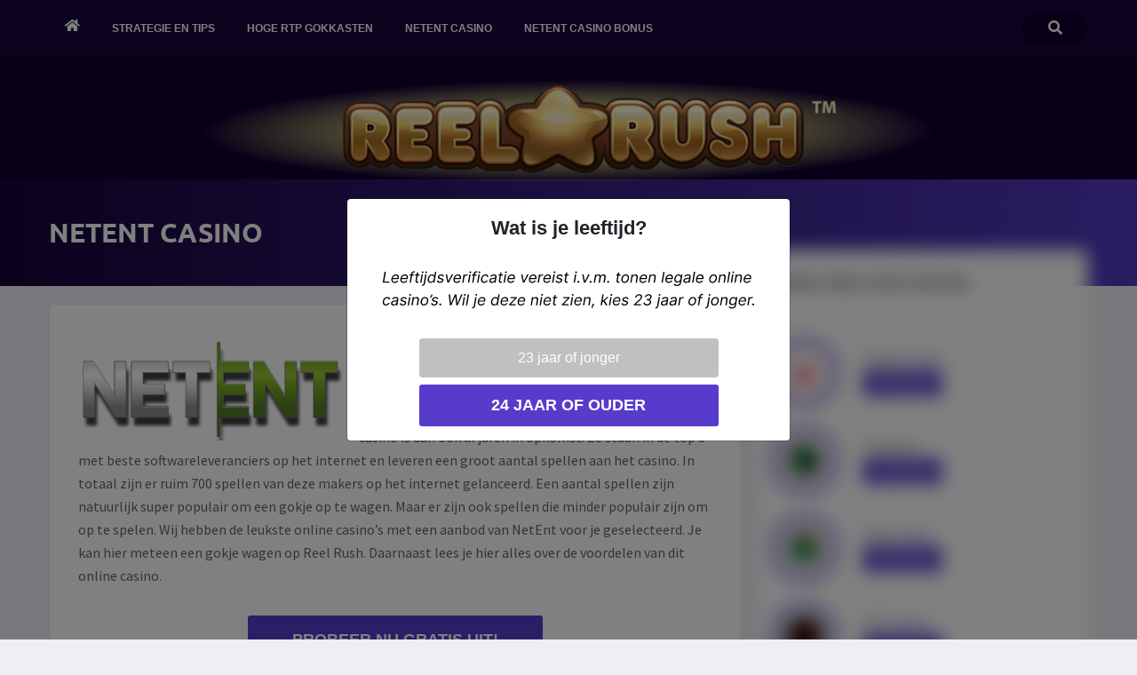

--- FILE ---
content_type: text/html; charset=UTF-8
request_url: https://www.reel-rush.nl/netent-casino/
body_size: 18757
content:
<!doctype html>
<html lang='nl'>
<head>
	<meta http-equiv="Content-Type" content="text/html; charset=utf-8" />
	<meta name="viewport" content="width=device-width, initial-scale=1, maximum-scale=5">
	<meta name="theme-color" content="#333333">
	<link rel="alternate" hreflang="nl" href="https://www.reel-rush.nl/netent-casino/">
	<link rel="alternate" hreflang="x-default" href="https://www.reel-rush.nl/netent-casino/">
	<link rel="icon" type="image/png" href="https://www.reel-rush.nl/wp-content/uploads/2023/01/favicon.png">	
	<!-- scripts -->
	<link rel="preconnect" href="https://cdn.jsdelivr.net">
	
		

	<!-- fonts -->
	
	<link rel="preconnect" href="https://cdnjs.cloudflare.com">
	<link rel="preconnect" href="https://fonts.gstatic.com" crossorigin>
	
	
	

	 
	 
	 

	<!-- Custom Fonts -->
						
	<meta name='robots' content='index, follow, max-image-preview:large, max-snippet:-1, max-video-preview:-1' />

	<title>NetEnt casino - Compleet overzicht van NetEnt casino&#039;s in 2026</title>
<link data-rocket-preload as="style" href="https://fonts.googleapis.com/css2?family=Open+Sans:ital,wght@0,300;0,400;0,600;0,700;0,800;1,300;1,400;1,600;1,700;1,800&#038;family=Source+Sans+Pro:wght@300;400;600;700&#038;display=swap" rel="preload">
<link data-rocket-preload as="style" href="https://fonts.googleapis.com/css?family=Ubuntu%3A400%2C700&#038;display=swap" rel="preload">
<link href="https://fonts.googleapis.com/css2?family=Open+Sans:ital,wght@0,300;0,400;0,600;0,700;0,800;1,300;1,400;1,600;1,700;1,800&#038;family=Source+Sans+Pro:wght@300;400;600;700&#038;display=swap" media="print" onload="this.media=&#039;all&#039;" rel="stylesheet">
<link href="https://fonts.googleapis.com/css?family=Ubuntu%3A400%2C700&#038;display=swap" media="print" onload="this.media=&#039;all&#039;" rel="stylesheet">
<style id="wpr-usedcss">:root{--blue:#007bff;--indigo:#6610f2;--purple:#6f42c1;--pink:#e83e8c;--red:#dc3545;--orange:#fd7e14;--yellow:#ffc107;--green:#28a745;--teal:#20c997;--cyan:#17a2b8;--white:#fff;--gray:#6c757d;--gray-dark:#343a40;--primary:#007bff;--secondary:#6c757d;--success:#28a745;--info:#17a2b8;--warning:#ffc107;--danger:#dc3545;--light:#f8f9fa;--dark:#343a40;--breakpoint-xs:0;--breakpoint-sm:576px;--breakpoint-md:768px;--breakpoint-lg:992px;--breakpoint-xl:1200px;--font-family-sans-serif:-apple-system,BlinkMacSystemFont,"Segoe UI",Roboto,"Helvetica Neue",Arial,"Noto Sans","Liberation Sans",sans-serif,"Apple Color Emoji","Segoe UI Emoji","Segoe UI Symbol","Noto Color Emoji";--font-family-monospace:SFMono-Regular,Menlo,Monaco,Consolas,"Liberation Mono","Courier New",monospace}*,::after,::before{box-sizing:border-box}html{font-family:sans-serif;line-height:1.15;-webkit-text-size-adjust:100%;-webkit-tap-highlight-color:transparent}article,aside,figure,footer,header,nav,section{display:block}body{margin:0;font-family:-apple-system,BlinkMacSystemFont,"Segoe UI",Roboto,"Helvetica Neue",Arial,"Noto Sans","Liberation Sans",sans-serif,"Apple Color Emoji","Segoe UI Emoji","Segoe UI Symbol","Noto Color Emoji";font-size:1rem;font-weight:400;line-height:1.5;color:#212529;text-align:left;background-color:#fff}[tabindex="-1"]:focus:not(:focus-visible){outline:0!important}h1,h2,h3{margin-top:0;margin-bottom:.5rem}p{margin-top:0;margin-bottom:1rem}ul{margin-top:0;margin-bottom:1rem}ul ul{margin-bottom:0}strong{font-weight:bolder}a{color:#007bff;text-decoration:none;background-color:transparent}a:hover{color:#0056b3;text-decoration:underline}a:not([href]):not([class]){color:inherit;text-decoration:none}a:not([href]):not([class]):hover{color:inherit;text-decoration:none}figure{margin:0 0 1rem}img{vertical-align:middle;border-style:none}table{border-collapse:collapse}label{display:inline-block;margin-bottom:.5rem}button{border-radius:0}button:focus:not(:focus-visible){outline:0}button,input,optgroup,select,textarea{margin:0;font-family:inherit;font-size:inherit;line-height:inherit}button,input{overflow:visible}button,select{text-transform:none}[role=button]{cursor:pointer}select{word-wrap:normal}[type=button],[type=submit],button{-webkit-appearance:button}[type=button]:not(:disabled),[type=submit]:not(:disabled),button:not(:disabled){cursor:pointer}[type=button]::-moz-focus-inner,[type=submit]::-moz-focus-inner,button::-moz-focus-inner{padding:0;border-style:none}input[type=checkbox],input[type=radio]{box-sizing:border-box;padding:0}textarea{overflow:auto;resize:vertical}fieldset{min-width:0;padding:0;margin:0;border:0}legend{display:block;width:100%;max-width:100%;padding:0;margin-bottom:.5rem;font-size:1.5rem;line-height:inherit;color:inherit;white-space:normal}progress{vertical-align:baseline}[type=number]::-webkit-inner-spin-button,[type=number]::-webkit-outer-spin-button{height:auto}[type=search]{outline-offset:-2px;-webkit-appearance:none}[type=search]::-webkit-search-decoration{-webkit-appearance:none}::-webkit-file-upload-button{font:inherit;-webkit-appearance:button}template{display:none}[hidden]{display:none!important}h1,h2,h3{margin-bottom:.5rem;font-weight:500;line-height:1.2}h1{font-size:2.5rem}h2{font-size:2rem}h3{font-size:1.75rem}.small{font-size:80%;font-weight:400}.container{width:100%;padding-right:15px;padding-left:15px;margin-right:auto;margin-left:auto}@media (min-width:576px){.container{max-width:540px}}@media (min-width:768px){.container{max-width:720px}}@media (min-width:992px){.container{max-width:960px}}@media (min-width:1200px){.container{max-width:1140px}}.row{display:-ms-flexbox;display:flex;-ms-flex-wrap:wrap;flex-wrap:wrap;margin-right:-15px;margin-left:-15px}.col,.col-lg-4,.col-lg-8,.col-md-4,.col-md-5,.col-md-7,.col-sm-5,.col-sm-6,.col-sm-7{position:relative;width:100%;padding-right:15px;padding-left:15px}.col{-ms-flex-preferred-size:0;flex-basis:0;-ms-flex-positive:1;flex-grow:1;max-width:100%}.order-1{-ms-flex-order:1;order:1}.order-2{-ms-flex-order:2;order:2}@media (min-width:576px){.col-sm-5{-ms-flex:0 0 41.666667%;flex:0 0 41.666667%;max-width:41.666667%}.col-sm-6{-ms-flex:0 0 50%;flex:0 0 50%;max-width:50%}.col-sm-7{-ms-flex:0 0 58.333333%;flex:0 0 58.333333%;max-width:58.333333%}}@media (min-width:768px){.col-md-4{-ms-flex:0 0 33.333333%;flex:0 0 33.333333%;max-width:33.333333%}.col-md-5{-ms-flex:0 0 41.666667%;flex:0 0 41.666667%;max-width:41.666667%}.col-md-7{-ms-flex:0 0 58.333333%;flex:0 0 58.333333%;max-width:58.333333%}}@media (min-width:992px){.col-lg-4{-ms-flex:0 0 33.333333%;flex:0 0 33.333333%;max-width:33.333333%}.col-lg-8{-ms-flex:0 0 66.666667%;flex:0 0 66.666667%;max-width:66.666667%}}.table{width:100%;margin-bottom:1rem;color:#212529}.table tbody+tbody{border-top:2px solid #dee2e6}.btn{display:inline-block;font-weight:400;color:#212529;text-align:center;vertical-align:middle;-webkit-user-select:none;-moz-user-select:none;-ms-user-select:none;user-select:none;background-color:transparent;border:1px solid transparent;padding:.375rem .75rem;font-size:1rem;line-height:1.5;border-radius:.25rem;transition:color .15s ease-in-out,background-color .15s ease-in-out,border-color .15s ease-in-out,box-shadow .15s ease-in-out}@media (prefers-reduced-motion:reduce){.btn{transition:none}}.btn:hover{color:#212529;text-decoration:none}.btn.focus,.btn:focus{outline:0;box-shadow:0 0 0 .2rem rgba(0,123,255,.25)}.btn.disabled,.btn:disabled{opacity:.65}.btn:not(:disabled):not(.disabled){cursor:pointer}a.btn.disabled,fieldset:disabled a.btn{pointer-events:none}.btn-secondary{color:#fff;background-color:#6c757d;border-color:#6c757d}.btn-secondary:hover{color:#fff;background-color:#5a6268;border-color:#545b62}.btn-secondary.focus,.btn-secondary:focus{color:#fff;background-color:#5a6268;border-color:#545b62;box-shadow:0 0 0 .2rem rgba(130,138,145,.5)}.btn-secondary.disabled,.btn-secondary:disabled{color:#fff;background-color:#6c757d;border-color:#6c757d}.btn-secondary:not(:disabled):not(.disabled).active,.btn-secondary:not(:disabled):not(.disabled):active,.show>.btn-secondary.dropdown-toggle{color:#fff;background-color:#545b62;border-color:#4e555b}.btn-secondary:not(:disabled):not(.disabled).active:focus,.btn-secondary:not(:disabled):not(.disabled):active:focus,.show>.btn-secondary.dropdown-toggle:focus{box-shadow:0 0 0 .2rem rgba(130,138,145,.5)}.fade{transition:opacity .15s linear}@media (prefers-reduced-motion:reduce){.fade{transition:none}}.fade:not(.show){opacity:0}.collapse:not(.show){display:none}.collapsing{position:relative;height:0;overflow:hidden;transition:height .35s ease}.dropdown,.dropleft,.dropright,.dropup{position:relative}.dropdown-toggle{white-space:nowrap}.dropdown-toggle::after{display:inline-block;margin-left:.255em;vertical-align:.255em;content:"";border-top:.3em solid;border-right:.3em solid transparent;border-bottom:0;border-left:.3em solid transparent}.dropdown-toggle:empty::after{margin-left:0}.dropdown-menu{position:absolute;top:100%;left:0;z-index:1000;display:none;float:left;min-width:10rem;padding:.5rem 0;margin:.125rem 0 0;font-size:1rem;color:#212529;text-align:left;list-style:none;background-color:#fff;background-clip:padding-box;border:1px solid rgba(0,0,0,.15);border-radius:.25rem}.dropdown-menu-right{right:0;left:auto}.dropup .dropdown-menu{top:auto;bottom:100%;margin-top:0;margin-bottom:.125rem}.dropup .dropdown-toggle::after{display:inline-block;margin-left:.255em;vertical-align:.255em;content:"";border-top:0;border-right:.3em solid transparent;border-bottom:.3em solid;border-left:.3em solid transparent}.dropup .dropdown-toggle:empty::after{margin-left:0}.dropright .dropdown-menu{top:0;right:auto;left:100%;margin-top:0;margin-left:.125rem}.dropright .dropdown-toggle::after{display:inline-block;margin-left:.255em;vertical-align:.255em;content:"";border-top:.3em solid transparent;border-right:0;border-bottom:.3em solid transparent;border-left:.3em solid}.dropright .dropdown-toggle:empty::after{margin-left:0}.dropright .dropdown-toggle::after{vertical-align:0}.dropleft .dropdown-menu{top:0;right:100%;left:auto;margin-top:0;margin-right:.125rem}.dropleft .dropdown-toggle::after{display:inline-block;margin-left:.255em;vertical-align:.255em;content:""}.dropleft .dropdown-toggle::after{display:none}.dropleft .dropdown-toggle::before{display:inline-block;margin-right:.255em;vertical-align:.255em;content:"";border-top:.3em solid transparent;border-right:.3em solid;border-bottom:.3em solid transparent}.dropleft .dropdown-toggle:empty::after{margin-left:0}.dropleft .dropdown-toggle::before{vertical-align:0}.dropdown-menu[x-placement^=bottom],.dropdown-menu[x-placement^=left],.dropdown-menu[x-placement^=right],.dropdown-menu[x-placement^=top]{right:auto;bottom:auto}.dropdown-item{display:block;width:100%;padding:.25rem 1.5rem;clear:both;font-weight:400;color:#212529;text-align:inherit;white-space:nowrap;background-color:transparent;border:0}.dropdown-item:focus,.dropdown-item:hover{color:#16181b;text-decoration:none;background-color:#e9ecef}.dropdown-item.active,.dropdown-item:active{color:#fff;text-decoration:none;background-color:#007bff}.dropdown-item.disabled,.dropdown-item:disabled{color:#adb5bd;pointer-events:none;background-color:transparent}.dropdown-menu.show{display:block}.nav-link{display:block;padding:.5rem 1rem}.nav-link:focus,.nav-link:hover{text-decoration:none}.nav-link.disabled{color:#6c757d;pointer-events:none;cursor:default}.navbar{position:relative;display:-ms-flexbox;display:flex;-ms-flex-wrap:wrap;flex-wrap:wrap;-ms-flex-align:center;align-items:center;-ms-flex-pack:justify;justify-content:space-between;padding:.5rem 1rem}.navbar .container{display:-ms-flexbox;display:flex;-ms-flex-wrap:wrap;flex-wrap:wrap;-ms-flex-align:center;align-items:center;-ms-flex-pack:justify;justify-content:space-between}.navbar-nav{display:-ms-flexbox;display:flex;-ms-flex-direction:column;flex-direction:column;padding-left:0;margin-bottom:0;list-style:none}.navbar-nav .nav-link{padding-right:0;padding-left:0}.navbar-nav .dropdown-menu{position:static;float:none}.alert{position:relative;padding:.75rem 1.25rem;margin-bottom:1rem;border:1px solid transparent;border-radius:.25rem}.progress{display:-ms-flexbox;display:flex;height:1rem;overflow:hidden;line-height:0;font-size:.75rem;background-color:#e9ecef;border-radius:.25rem}.list-group{display:-ms-flexbox;display:flex;-ms-flex-direction:column;flex-direction:column;padding-left:0;margin-bottom:0;border-radius:.25rem}.list-group-item{position:relative;display:block;padding:.75rem 1.25rem;background-color:#fff;border:1px solid rgba(0,0,0,.125)}.list-group-item:first-child{border-top-left-radius:inherit;border-top-right-radius:inherit}.list-group-item:last-child{border-bottom-right-radius:inherit;border-bottom-left-radius:inherit}.list-group-item.disabled,.list-group-item:disabled{color:#6c757d;pointer-events:none;background-color:#fff}.list-group-item.active{z-index:2;color:#fff;background-color:#007bff;border-color:#007bff}.list-group-item+.list-group-item{border-top-width:0}.list-group-item+.list-group-item.active{margin-top:-1px;border-top-width:1px}.close{float:right;font-size:1.5rem;font-weight:700;line-height:1;color:#000;text-shadow:0 1px 0 #fff;opacity:.5}.close:hover{color:#000;text-decoration:none}.close:not(:disabled):not(.disabled):focus,.close:not(:disabled):not(.disabled):hover{opacity:.75}button.close{padding:0;background-color:transparent;border:0}a.close.disabled{pointer-events:none}.toast{-ms-flex-preferred-size:350px;flex-basis:350px;max-width:350px;font-size:.875rem;background-color:rgba(255,255,255,.85);background-clip:padding-box;border:1px solid rgba(0,0,0,.1);box-shadow:0 .25rem .75rem rgba(0,0,0,.1);opacity:0;border-radius:.25rem}.toast:not(:last-child){margin-bottom:.75rem}.toast.showing{opacity:1}.toast.show{display:block;opacity:1}.toast.hide{display:none}.modal-open{overflow:hidden}.modal-open .modal{overflow-x:hidden;overflow-y:auto}.modal{position:fixed;top:0;left:0;z-index:1050;display:none;width:100%;height:100%;overflow:hidden;outline:0}.modal-dialog{position:relative;width:auto;margin:.5rem;pointer-events:none}.modal.fade .modal-dialog{transition:-webkit-transform .3s ease-out;transition:transform .3s ease-out;transition:transform .3s ease-out,-webkit-transform .3s ease-out;-webkit-transform:translate(0,-50px);transform:translate(0,-50px)}@media (prefers-reduced-motion:reduce){.collapsing{transition:none}.modal.fade .modal-dialog{transition:none}}.modal.show .modal-dialog{-webkit-transform:none;transform:none}.modal.modal-static .modal-dialog{-webkit-transform:scale(1.02);transform:scale(1.02)}.modal-dialog-scrollable{display:-ms-flexbox;display:flex;max-height:calc(100% - 1rem)}.modal-dialog-scrollable .modal-content{max-height:calc(100vh - 1rem);overflow:hidden}.modal-dialog-scrollable .modal-footer,.modal-dialog-scrollable .modal-header{-ms-flex-negative:0;flex-shrink:0}.modal-dialog-scrollable .modal-body{overflow-y:auto}.modal-dialog-centered{display:-ms-flexbox;display:flex;-ms-flex-align:center;align-items:center;min-height:calc(100% - 1rem)}.modal-dialog-centered::before{display:block;height:calc(100vh - 1rem);height:-webkit-min-content;height:-moz-min-content;height:min-content;content:""}.modal-dialog-centered.modal-dialog-scrollable{-ms-flex-direction:column;flex-direction:column;-ms-flex-pack:center;justify-content:center;height:100%}.modal-dialog-centered.modal-dialog-scrollable .modal-content{max-height:none}.modal-dialog-centered.modal-dialog-scrollable::before{content:none}.modal-content{position:relative;display:-ms-flexbox;display:flex;-ms-flex-direction:column;flex-direction:column;width:100%;pointer-events:auto;background-color:#fff;background-clip:padding-box;border:1px solid rgba(0,0,0,.2);border-radius:.3rem;outline:0}.modal-backdrop{position:fixed;top:0;left:0;z-index:1040;width:100vw;height:100vh;background-color:#000}.modal-backdrop.fade{opacity:0}.modal-backdrop.show{opacity:.5}.modal-header{display:-ms-flexbox;display:flex;-ms-flex-align:start;align-items:flex-start;-ms-flex-pack:justify;justify-content:space-between;padding:1rem;border-bottom:1px solid #dee2e6;border-top-left-radius:calc(.3rem - 1px);border-top-right-radius:calc(.3rem - 1px)}.modal-header .close{padding:1rem;margin:-1rem -1rem -1rem auto}.modal-body{position:relative;-ms-flex:1 1 auto;flex:1 1 auto;padding:1rem}.modal-footer{display:-ms-flexbox;display:flex;-ms-flex-wrap:wrap;flex-wrap:wrap;-ms-flex-align:center;align-items:center;-ms-flex-pack:end;justify-content:flex-end;padding:.75rem;border-top:1px solid #dee2e6;border-bottom-right-radius:calc(.3rem - 1px);border-bottom-left-radius:calc(.3rem - 1px)}.modal-footer>*{margin:.25rem}.modal-scrollbar-measure{position:absolute;top:-9999px;width:50px;height:50px;overflow:scroll}@media (min-width:576px){.modal-dialog{max-width:500px;margin:1.75rem auto}.modal-dialog-scrollable{max-height:calc(100% - 3.5rem)}.modal-dialog-scrollable .modal-content{max-height:calc(100vh - 3.5rem)}.modal-dialog-centered{min-height:calc(100% - 3.5rem)}.modal-dialog-centered::before{height:calc(100vh - 3.5rem);height:-webkit-min-content;height:-moz-min-content;height:min-content}}.tooltip{position:absolute;z-index:1070;display:block;margin:0;font-family:-apple-system,BlinkMacSystemFont,"Segoe UI",Roboto,"Helvetica Neue",Arial,"Noto Sans","Liberation Sans",sans-serif,"Apple Color Emoji","Segoe UI Emoji","Segoe UI Symbol","Noto Color Emoji";font-style:normal;font-weight:400;line-height:1.5;text-align:left;text-align:start;text-decoration:none;text-shadow:none;text-transform:none;letter-spacing:normal;word-break:normal;word-spacing:normal;white-space:normal;line-break:auto;font-size:.875rem;word-wrap:break-word;opacity:0}.tooltip.show{opacity:.9}.tooltip .arrow{position:absolute;display:block;width:.8rem;height:.4rem}.tooltip .arrow::before{position:absolute;content:"";border-color:transparent;border-style:solid}.tooltip-inner{max-width:200px;padding:.25rem .5rem;color:#fff;text-align:center;background-color:#000;border-radius:.25rem}.popover{position:absolute;top:0;left:0;z-index:1060;display:block;max-width:276px;font-family:-apple-system,BlinkMacSystemFont,"Segoe UI",Roboto,"Helvetica Neue",Arial,"Noto Sans","Liberation Sans",sans-serif,"Apple Color Emoji","Segoe UI Emoji","Segoe UI Symbol","Noto Color Emoji";font-style:normal;font-weight:400;line-height:1.5;text-align:left;text-align:start;text-decoration:none;text-shadow:none;text-transform:none;letter-spacing:normal;word-break:normal;word-spacing:normal;white-space:normal;line-break:auto;font-size:.875rem;word-wrap:break-word;background-color:#fff;background-clip:padding-box;border:1px solid rgba(0,0,0,.2);border-radius:.3rem}.popover .arrow{position:absolute;display:block;width:1rem;height:.5rem;margin:0 .3rem}.popover .arrow::after,.popover .arrow::before{position:absolute;display:block;content:"";border-color:transparent;border-style:solid}.popover-header{padding:.5rem .75rem;margin-bottom:0;font-size:1rem;background-color:#f7f7f7;border-bottom:1px solid #ebebeb;border-top-left-radius:calc(.3rem - 1px);border-top-right-radius:calc(.3rem - 1px)}.popover-header:empty{display:none}.popover-body{padding:.5rem .75rem;color:#212529}.carousel{position:relative}.carousel.pointer-event{-ms-touch-action:pan-y;touch-action:pan-y}.carousel-item{position:relative;display:none;float:left;width:100%;margin-right:-100%;-webkit-backface-visibility:hidden;backface-visibility:hidden;transition:-webkit-transform .6s ease-in-out;transition:transform .6s ease-in-out;transition:transform .6s ease-in-out,-webkit-transform .6s ease-in-out}.carousel-item-next,.carousel-item-prev,.carousel-item.active{display:block}.active.carousel-item-right,.carousel-item-next:not(.carousel-item-left){-webkit-transform:translateX(100%);transform:translateX(100%)}.active.carousel-item-left,.carousel-item-prev:not(.carousel-item-right){-webkit-transform:translateX(-100%);transform:translateX(-100%)}.carousel-indicators{position:absolute;right:0;bottom:0;left:0;z-index:15;display:-ms-flexbox;display:flex;-ms-flex-pack:center;justify-content:center;padding-left:0;margin-right:15%;margin-left:15%;list-style:none}.carousel-indicators li{box-sizing:content-box;-ms-flex:0 1 auto;flex:0 1 auto;width:30px;height:3px;margin-right:3px;margin-left:3px;text-indent:-999px;cursor:pointer;background-color:#fff;background-clip:padding-box;border-top:10px solid transparent;border-bottom:10px solid transparent;opacity:.5;transition:opacity .6s ease}@media (prefers-reduced-motion:reduce){.carousel-item{transition:none}.carousel-indicators li{transition:none}}.carousel-indicators .active{opacity:1}.border{border:1px solid #dee2e6!important}.clearfix::after{display:block;clear:both;content:""}.position-static{position:static!important}@supports ((position:-webkit-sticky) or (position:sticky)){.sticky-top{position:-webkit-sticky;position:sticky;top:0;z-index:1020}}.mt-3{margin-top:1rem!important}.mb-3{margin-bottom:1rem!important}.p-0{padding:0!important}.pr-0{padding-right:0!important}.pl-0{padding-left:0!important}.pt-3{padding-top:1rem!important}.pb-3{padding-bottom:1rem!important}.text-right{text-align:right!important}.visible{visibility:visible!important}@media print{*,::after,::before{text-shadow:none!important;box-shadow:none!important}a:not(.btn){text-decoration:underline}img,tr{page-break-inside:avoid}h2,h3,p{orphans:3;widows:3}h2,h3{page-break-after:avoid}@page{size:a3}body{min-width:992px!important}.container{min-width:992px!important}.navbar{display:none}.table{border-collapse:collapse!important}}.alignleft,img.alignleft{margin-right:1.5em;display:inline;float:left}.alignright,img.alignright{margin-left:1.5em;display:inline;float:right}.centered{text-align:center!important}body{background-color:#edeff4}.topheader{background-color:#110030;height:138px}.navfold,.navigatie{background-color:#18083e}.navfold.fixed,.navigatie.fixed{position:fixed;width:100%;top:0;z-index:10000}.navfold{min-height:64px;display:none}.bottomheader{background-image:linear-gradient(to right,#150338 ,#5339c3);min-height:120px}.pageheading,h1,h2,h3{font-family:Montserrat,sans-serif;color:#fff;text-transform:uppercase;font-weight:700;transition:none!important}.pageheading{font-family:Ubuntu,sans-serif!important}#content h1,#content h2,#content h3{color:#31404b;text-transform:none;font-weight:700;margin:30px 0 13px}img[class*=" wp-image-"],img[class^=wp-image-]{border-radius:3px!important}#content h1{font-size:24px;margin-top:0}#content h2{font-size:22px}#content h3{font-size:19px}.pageheading{font-size:30px;line-height:36px!important}#mobilelogo{font-size:30px;text-transform:uppercase;font-weight:700;color:#fff;line-height:60px;padding-left:20px;display:none}#content p strong{font-weight:700!important}#content article p,#content article ul{margin-bottom:1rem}#content article p a{color:#573ccb;text-decoration:underline}#content article p a:hover{color:#7a5fef}.searchbuttoncontainer{height:64px;display:inline-block}.searchbutton{height:40px;width:75px;text-align:center;line-height:40px;background-color:#110030;color:#fff!important;border-radius:50px;cursor:pointer;transition:background-color .2s;margin:0 auto}.searchbutton:hover{background-color:#573ccb;color:#fff!important}.searchbutton.lit{background-color:#573ccb;color:#110030;transition:background-color .2s,color .2s}.searchbuttonbox{position:absolute;right:15px;bottom:0;height:0;width:300px;background-color:#18083e;z-index:100;border-radius:0 0 5px 5px;border:5px solid #18083e;border-top:0;overflow:hidden;transition:all .2s;border-bottom:5px;opacity:0}.submitsearch{width:40px;display:inline-block;background-color:#ccc;height:35px;text-align:center;line-height:35px;border-radius:0 0 3px 0;color:#333;transition:all .2s;cursor:pointer}.submitsearch:hover{background-color:#573ccb;color:#fff}.searchbuttonbox .searchinput{height:35px;width:calc(100% - 40px);border:0;border-radius:0 0 0 3px;background-color:#eee;padding:0 10px;display:inline-block}.searchbuttonbox .searchinput:focus{background-color:#fff}.pulledout{height:40px;bottom:-40px;opacity:1}@media (min-width:991px){.searchbuttoncontainer{position:absolute;right:15px}.searchbuttoncontainer .searchbutton{margin-top:12px}.navigatie .col{min-height:64px}}@media (max-width:991px){.searchbutton{width:50%;margin-top:20px}.searchbuttonbox{position:relative;width:100%;left:0;right:0}.searchbuttonbox .searchinput{border-radius:2px 0 0 2px}.searchbuttonbox .submitsearch{border-radius:0 2px 2px 0}.pulledout{bottom:0!important}.searchbuttoncontainer{display:block!important;text-align:center!important}}footer .copyright{min-height:64px;background-color:#110030;color:#fff;font-family:Montserrat,sans-serif;text-transform:uppercase;font-size:10px;font-weight:700}footer .copyright span{color:#91939a}footer a{color:#fff;transition:all 150ms;margin-left:40px}footer ul li{padding:0;margin:0;min-height:22px}footer ul li a{margin:0;font-size:14px;line-height:22px!important;font-family:'Source Sans Pro',sans-serif;color:#573ccb;text-decoration:underline!important}footer ul li a:hover{color:#fff}footer a:first-of-type{margin-left:0}footer a:hover{color:#573ccb}footer .container{color:#9d96bd}footer .container h3{font-size:14px;margin-top:10px}footer p{max-width:270px;font-size:14px}.button{background-color:#573ccb;padding:14px 50px;font-size:18px;font-family:Montserrat,sans-serif;font-weight:700;text-transform:uppercase;color:#fff;display:inline-block;border-radius:3px;transition:background-color 80ms;cursor:pointer;white-space:nowrap}.button:hover{background-color:#7a5fef;color:#fff}div.button.small{line-height:5px!important;padding-left:13px!important;padding-right:13px!important}.button.default{font-size:15px;padding:10px 20px;border-radius:2px;font-weight:600}.button.small{font-size:11px;padding:9px 13px;border-radius:2px;background-color:#573ccb;margin-top:4px;line-height:10px;font-weight:600}.button.small:hover{background-color:#7a5fef}#toplijstcontainer{padding:10px 0;font-family:'Source Sans Pro',sans-serif}#toplijstcontainer .top{background-color:#4c30ab;height:138px}#toplijstcontainer .top .clogo{background-color:#4c30ab;height:131px;border-radius:50%;width:131px;border:5px solid #fff;margin-top:121px}#toplijstcontainer .top .clogo img{height:auto}#toplijstcontainer .content{height:189px;border:1px solid #e9e8f0;background-color:#fff;padding:20px;text-align:center;line-height:25px;font-family:Ubuntu,sans-serif}#toplijstcontainer .content .cname{font-size:20px;color:#37353c}@media screen and (max-width:768px){#toplijstcontainer .p-0,#toplijstcontainer .pl-0,#toplijstcontainer .pr-0{padding-left:0!important;padding-right:0!important}}body,html{height:100%}ul{margin:0;padding:0}li{list-style:none}img[class*=" wp-image-"],img[class^=wp-image-]{height:auto;width:auto;max-width:100%}img{max-width:100%}label,p{margin:0;padding:0}a:hover{text-decoration:none}h1,h2,h3{padding:0;margin:0}figure{margin:0}#content{padding-top:20px;padding-bottom:20px}#content .row{padding:0 15px}#content .col section{padding:32px;background-color:#fff;border:1px solid #e4e7ed;border-radius:5px;color:#666;font-size:16px;font-family:'Source Sans Pro',sans-serif;line-height:26px;margin-bottom:20px}#content .col section:last-of-type{margin-bottom:0}#content article ul{padding-left:20px!important}#content article ul li{list-style:disc!important}.pageup{height:50px;width:50px;border-radius:50%;position:fixed;bottom:20px;right:20px;background-color:#e4e7ed;border-radius:50%;display:none;opacity:.75;font-size:30px;transition:all 150ms;cursor:pointer;line-height:50px;text-align:center}.pageup:hover{background-color:#573ccb;color:#fff}#sidebar .box{background-color:#fff;border:1px solid #e4e7ed;border-radius:5px;color:#9a9da2;font-size:14px;font-family:'Source Sans Pro',sans-serif;line-height:26px}#sidebar .box p{padding:0 15px}#sidebar .box div:last-child{border:0!important}#sidebar .box div.heading{border-left:6px solid #573ccb;padding:27px 15px 26px}#sidebar .box div.heading div,#sidebar .box div.heading h3{color:#31404b!important;font-size:16px;text-transform:uppercase;padding:0;margin:0;font-family:Montserrat,sans-serif;font-weight:600}#sidebar .box div,.sbtoplijst li{padding:12px 17px}#sidebar .box div:not(.clogo,.heading),.sbtoplijst li{border:0;border-bottom:1px solid #e4e7ed}#sidebar .box div:not(.clogo),.sbtoplijst li:last-of-type{border-bottom:0}#sidebar .box div.content{padding:17px}.sbtoplijst li .clogo,.sbtoplijst li .clogo.flex{height:75px;width:75px;border:5px solid #573ccb;border-radius:50px;margin-right:14px;padding:5px!important;background-color:#fff;overflow:hidden}.sbtoplijst li .clogo img{height:auto}.sbtoplijst li .info{line-height:18px;font-family:'Source Sans Pro',sans-serif;color:#37353c;padding:0 15px!important}.sbtoplijst li .cname{font-size:16px;font-weight:400}.sbtoplijst li .cname span{color:#573ccb}.sbtoplijst li{transition:background-color 150ms}.sbtoplijst li:hover{background-color:#efefef}.child{border:1px solid #e6ecf5;text-align:center;border-radius:5px;overflow:hidden;margin:20px 5px}.child .title{height:40px;line-height:16px;font-family:Montserrat,sans-serif;font-weight:600;font-size:12px;color:#515365;transition:all 150ms}nav.menu{padding:0}nav.menu ul li{float:left}nav.menu ul li a{display:block;padding:18px;line-height:28px;color:#fff;text-align:center;font-size:12px;font-weight:700;text-transform:uppercase;font-family:Montserrat,sans-serif}nav.menu ul li .dropdown-menu{border-radius:0;padding:0;margin-top:0;border:0;min-width:100%}nav.menu ul li .dropdown-menu a{text-align:left;background-color:#18083e;color:#fff;border-bottom:1px solid #3a8213;padding:5px 20px;font-weight:600;min-width:100%}nav.menu ul li .dropdown-menu a:last-child{border:0}nav.menu ul li .dropdown-menu a:hover{background-color:#573ccb;color:#fff}nav ul li a:hover{background-color:#573ccb;color:#fff}.nav-icon{width:36px;height:64px;cursor:pointer;float:right;margin-right:20px;display:inline-block;color:#fff;font-size:40px}ul.dropdown-menu li{float:none!important}i.fas.fa-home{font-size:15px;margin-top:3px}.flex{display:flex;align-items:center}@media (max-width:991px){#mobilelogo,.pageheading{font-size:22px!important}}@media (max-width:768px){.topheader .flex{justify-content:center}#content article .button{font-size:18px!important;padding:1vh 5vw!important;max-width:100%!important}}.ep{position:fixed;background:rgba(0,0,0,.6);transition:all .2s;width:100%;height:100%;left:0;top:0;z-index:1000;display:none;align-items:center;justify-content:center}.ep .eclose{position:absolute;right:0;top:0;padding:3px 10px;line-height:28px;text-align:center;z-index:1000;color:#fff;background:#555;border-radius:3px;border:1px solid #fff;cursor:pointer;box-shadow:0 10px 10px rgba(0,0,0,.5)}.ep .eclose:hover{background:#999}@media(min-width:1200px){.dropdown:hover>.dropdown-menu{display:block}.dropdown>.dropdown-toggle:active{pointer-events:none}nav.menu ul li .dropdown-menu:after{bottom:100%;left:90%;border:solid transparent;content:" ";height:0;width:0;position:absolute;pointer-events:none}.dropdown-toggle:after{display:none}nav.menu{display:block!important}.nav-icon{display:none!important}.container{max-width:1200px}}@media(max-width:991px){nav.menu{display:none}nav{margin-bottom:20px}.navigatie .container{width:100%!important;max-width:none}nav.menu ul li a{background:0 0!important}nav.menu ul li{float:none;border-bottom:0}nav.menu ul li a{text-align:left;padding:5px 20px;color:#fff!important}nav.menu ul li .dropdown-menu{position:static!important;float:none!important;transform:none!important;background-color:transparent}nav.menu ul li .dropdown-menu a{padding:5px 30px}nav.menu ul li a.dropdown-item{background:0 0!important}nav.menu ul li a.dropdown-item:before{content:"\f0da";font-family:"Font Awesome 5 Free";margin-right:10px}ul.dropdown-menu{display:block!important}.nav-icon{display:block!important}.navigatie.fixed{box-shadow:3px 0 3px rgba(0,0,0,.2)!important}.navfold{display:block}.navigatie{background-color:#18083e!important;min-height:0}.navigatie.fixed{top:64px}#content section:last-of-type{margin-bottom:20px!important}#sidebar{width:100%;padding:0}.sbtoplijst:not(.sc) li a.flex{display:block!important;text-align:center}.sbtoplijst li a.flex .clogo{margin:0 auto!important;margin-bottom:10px!important}.sbtoplijst li .button{width:100%}.sbtoplijst li .cname{font-size:20px;font-family:Ubuntu,sans-serif;font-weight:700}}@media(min-width:768px){#sidebar{margin-bottom:-61px}#sidebar .box{margin-top:-61px;margin-bottom:81px}#sidebar .box:last-child{margin-bottom:81px}}@media(max-width:768px){#sidebar .box{margin-bottom:20px!important}footer .container h3{margin-top:30px;margin-bottom:10px}footer .container,footer .container p{text-align:center;max-width:100%}.container .col{padding:0!important}}@media(max-width:575px){#sidebar{padding:0!important}.p-0,.pl-0,.pr-0{padding:0}#content article .button{font-size:16px!important;padding:1vh 5vw!important;max-width:100%!important;white-space:unset!important}}#gofullscreen{background:#16b04d;width:30px;height:30px;line-height:32px;text-align:center;position:absolute;top:-5px;right:-5px;color:#fff;z-index:1000;transition:all 50ms;border-radius:2px;cursor:pointer}#gofullscreen:hover{background:#1bd75e}#gofullscreen i{font-size:18px}object.fullscreen{height:76%!important;margin-top:2vh;max-height:100%;box-shadow:0 0 10px rgba(0,0,0,.4)}iframe.fullscreen{box-shadow:0 0 10px rgba(0,0,0,.4)}#gamecontainer{background:linear-gradient(#333 0,#111 100%)}#gamecontainer .gamesidebar{width:12%;height:100%;position:absolute;top:0;right:0;z-index:2000;display:none;align-items:center;justify-content:center}#gamecontainer .gamesidebar:first-of-type{right:inherit;left:0}.schema-faq .schema-faq-section{padding:0;margin:0;border:1px solid rgba(0,0,0,.5);border-top:0;border-radius:0!important;background-color:rgba(255,255,255,.6)}.schema-faq .schema-faq-section:first-child{border-top:1px solid rgba(0,0,0,.5)}.schema-faq .schema-faq-section .schema-faq-question{display:block;background:-webkit-linear-gradient(rgba(255,255,255,.1),rgba(0,0,0,.1));background:-o-linear-gradient(rgba(255,255,255,.1),rgba(0,0,0,.1));background:-moz-linear-gradient(rgba(255,255,255,.1),rgba(0,0,0,.1));background:linear-gradient(rgba(255,255,255,.1),rgba(0,0,0,.1));color:#333;cursor:pointer;padding:10px;width:100%;line-height:25px;font-family:'Roboto Condensed',sans-serif;text-transform:uppercase;text-decoration:none;color:#444!important;font-size:13px!important;font-weight:400}.schema-faq .schema-faq-section .schema-faq-question:before{content:"?";border:1px solid rgba(0,0,0,.4);text-align:center;line-height:23px;width:25px;height:25px;border-radius:15px;float:left;margin-right:10px;background:rgba(255,255,255,.5);box-shadow:inset 3px 3px 3px rgba(0,0,0,.3);color:#444;font-size:18px;text-indent:2px}.schema-faq .schema-faq-section .schema-faq-question:after{font-family:"Font Awesome 5 Free";content:'\f106';font-style:normal;font-weight:900;float:right;font-size:17px;line-height:22px;-webkit-transform:rotate(180deg);-moz-transform:rotate(180deg);-ms-transform:rotate(180deg);-o-transform:rotate(180deg);transform:rotate(180deg);transition:transform .2s}.schema-faq .schema-faq-section.active .schema-faq-question:after{-webkit-transform:rotate(0);-moz-transform:rotate(0);-ms-transform:rotate(0);-o-transform:rotate(0);transform:rotate(0)}.fa-home{display:text-indent: 100%;white-space:nowrap;overflow:hidden}.tnccontainer div{flex:1 0 21%}.tnccontainer div div{flex:unset!important}.tnccontainer{padding:0 5px;line-height:16px;margin-bottom:5px!important}.tnccontainer .tncbutton{font-size:small;color:var(--mainColor);cursor:pointer;-webkit-touch-callout:none;-webkit-user-select:none;-khtml-user-select:none;-moz-user-select:none;-ms-user-select:none;user-select:none}.tnccontainer .tncbutton i{transform:rotate(0);transition:transform 150ms}.tnccontainer .tncbutton.open i{transform:rotate(-180deg)}.tnccontainer .tnctekst{text-indent:12px;opacity:0;padding:0;font-size:small;margin-top:0;border-radius:3px;font-weight:400;overflow:hidden;height:0;transition:padding 150ms,height 150ms,opacity 150ms,margin 150ms}@media (min-width:768px) and (max-width:991px){.tnccontainer .tnctekst.open{width:100%!important;max-width:unset!important;padding:5px!important;background:#fff!important;border:1px solid rgba(0,0,0,.3)!important}}.tnccontainer .tnctekst.open{opacity:1;padding:5px 0;height:auto;margin-top:5px}footer span.footerterms{text-transform:initial!important;font-size:12px!important;display:block!important}@media screen and (max-width:768px){.tnccontainer{text-align:center!important}.tnccontainer .tnctekst{height:auto!important;text-align:center!important}#toplijstcontainer .content{height:auto!important}footer span.footerterms{text-align:center!important;margin-top:5px!important}}.navigatie{background-color:#}.navigatie{z-index:999}.sticky-np{position:sticky;bottom:0;left:0;right:0;width:100%;height:0;background:var(--mainColor);padding:0;z-index:9999;margin:0 auto;border-radius:0;overflow:hidden;transition:height .2s,margin-top .2s;margin-top:0}.sticky-np.np-open{height:80px;margin-top:-5px;background-color:#18083e}.sticky-np .np-container,.sticky-np .np-infocontainer{height:80px;display:flex;justify-content:center;align-items:center;color:#fff;overflow:hidden}.sticky-np .np-action,.sticky-np .np-bonus,.sticky-np .np-logo,.sticky-np .np-rating{margin-left:15px;margin-right:15px;padding-left:15px;padding-right:15px;white-space:nowrap}.sticky-np div:last-off-type{border-right:none}.sticky-np .np-rating i{color:#fde247;margin-left:2px;margin-right:2px}.sticky-np .np-bonus{font-size:18px;color:#fff}.sticky-np .np-close{position:absolute;right:30px;top:30px}.sticky-np .np-action a{max-width:none!important;font-size:16px;line-height:22px}.sticky-np .np-logo img{height:calc(100% - 2px);max-height:78px}.sticky-np .np-close .fas.fa-times{transition:color 150ms,text-shadow 150ms;cursor:pointer;font-size:20px;color:#fff}.sticky-np .np-close .fas.fa-times:hover{text-shadow:0 0 10px rgba(0,0,0,.15);color:#fde247!important}@media screen and (max-width:991px){.sticky-np{width:100%;justify-content:space-between;overflow:unset;border-radius:0}.sticky-np .np-close{right:0;top:-38px;background-color:#18083e;color:#fff;z-index:99999999;padding:10px 15px;padding-bottom:5px;border-radius:5px 0 0 0;display:none}.sticky-np .np-infocontainer{flex-direction:column}.sticky-np .np-infocontainer .np-rating{display:none}.sticky-np .np-action a{padding:5px 20px;font-size:16px}.copyright.flex .row{display:block!important;text-align:center!important;padding:10px!important}.copyright.flex .row .col{width:100%;max-width:unset}}@media (min-width:769px) and (max-width:1199px){#sidebar{width:100%;max-width:100%}#sidebar .sbtoplijst{display:flex}#sidebar .sbtoplijst li{width:300px;border:none;border-right:1px solid #eee;border-top:1px solid #eee}#sidebar .sbtoplijst li:last-of-type{border-right:0px}#sidebar .box div:nth-child(2){padding:0!important}}@media screen and (max-width:768px){#sidebar .box{max-width:350px;margin:0 auto}#sidebar .sbtoplijst li .clogo{background:0 0}#sidebar .sbtoplijst:not(.sc) li .info{margin-bottom:25px!important}#sidebar .sbtoplijst:not(.sc) li .info{margin-bottom:20px!important}#sidebar .sbtoplijst li .info .button.small{line-height:20px!important;margin-top:30px}#sidebar .sbtoplijst li:first-of-type{border-top:1px solid #e4e7ed}#sidebar .box div:nth-child(2){padding:0!important}#sidebar .sbtoplijst li:hover{background-color:transparent!important}.row{display:block!important;margin-left:0!important;margin-right:0!important}#content section .centered a{white-space:normal}.button.small{font-size:14px}nav.menu{padding-top:20px!important}.sbtoplijst li .clogo,.sbtoplijst li .clogo.flex{padding:unset!important}.sbtoplijst li .clogo{width:100%;height:auto;display:inline-flex!important;border:none!important;justify-content:center;padding:0!important}.sbtoplijst li .clogo img{width:auto!important;height:auto!important;max-width:unset;max-height:unset;object-fit:cover}.sticky-top{position:static}#content.container{width:100%;max-width:100%}.wp-block-image .alignleft,.wp-block-image .alignright{max-width:50%}#sidebar .box{max-width:100%}.container{padding:0!important}#content .col section{padding:20px!important}}@media screen and (max-width:568px){header #mobiletitle a{font-size:18px!important}}@media screen and (max-width:1199px){#sidebar .box p a{margin:5px 0;display:block;font-size:16px}#sidebar.sbr{margin:0!important;padding:0!important}#sidebar.sbr .box{margin:20px 0 0!important}}@media screen and (max-width:991px){header .topheader.flex{height:0!important;overflow:hidden!important}#mobilelogo{display:inline-block!important}.bottomheader.flex .container{max-width:100%!important}.bottomheader.flex .container .col-sm-6{flex:0 0 100%!important;max-width:100%!important}header #mobiletitle{position:absolute}.sbtoplijst.sc li a.flex{display:block!important;text-align:center!important}.container{max-width:100%!important}}@media screen and (max-width:768px){.sbtoplijst.sc li a.flex{display:flex!important}.sbtoplijst.sc li a.flex .clogo.flex{margin-right:15px!important;margin-bottom:0!important}.sbtoplijst.sc li a.flex .info{flex-grow:1!important;margin-bottom:0!important;text-align:center!important}.sbtoplijst.sc li .info .button.small{max-width:300px!important;margin-top:5px!important}header .bottomheader{min-height:unset!important;margin-bottom:10px}header .bottomheader .pageheading{font-size:20px!important}#content .col section{padding:10px!important}#content .row{padding:0 10px!important}article.col .wp-block-image figure{max-width:50%!important}article.col .wp-block-image:first-of-type figure{max-width:30%!important}#sbtop{display:none}.forcetl #sbtop{display:block!important}#sidebar.sbr .box{margin-bottom:20px!important}}@media screen and (min-width:768px){aside.sbr{display:block!important}}.modal-header{font-size:22px;margin-left:auto;margin-right:auto;border:none}.modal-body{font-size:normal;color:Gray;text-align:center}.btn-secondary{background-color:Silver;border:none}.popup-overlay{display:none;position:fixed;top:0;left:0;rigth:0;bottom:0;background-color:rgba(0,0,0,.5);width:100%;height:100%;text-align:center;padding:1rem;align-items:center;justify-content:center}a.closed{margin-top:0;display:inline-block;color:#fff;background-color:#673862;border-radius:5px;padding:.25rem 1rem;text-decoration:none;text-transform:uppercase;font-family:sans-serif;margin-right:1rem}a.submit{margin-top:0;display:inline-block;color:#fff;background-color:#673862;border-radius:5px;padding:.25rem 1rem;text-decoration:none;text-transform:uppercase;font-family:sans-serif;margin-right:1rem}.modal-footer{border:none;margin-left:auto;margin-right:auto}.modal-footer .btn{width:100%!important;padding:10px!important;max-width:none!important;border:none!important}.modal{position:fixed;top:auto;right:auto;left:auto;bottom:0}.age{width:90%!important;height:90%!important}.fa,.fas{-moz-osx-font-smoothing:grayscale;-webkit-font-smoothing:antialiased;display:inline-block;font-style:normal;font-variant:normal;text-rendering:auto;line-height:1}.fa-bars:before{content:"\f0c9"}.fa-chevron-up:before{content:"\f077"}.fa-home:before{content:"\f015"}.fa-search:before{content:"\f002"}.fa-star:before{content:"\f005"}.fa-times:before{content:"\f00d"}@font-face{font-family:"Font Awesome 5 Free";font-style:normal;font-weight:900;font-display:swap;src:url(https://cdnjs.cloudflare.com/ajax/libs/font-awesome/5.15.3/webfonts/fa-solid-900.eot);src:url(https://cdnjs.cloudflare.com/ajax/libs/font-awesome/5.15.3/webfonts/fa-solid-900.eot?#iefix) format("embedded-opentype"),url(https://cdnjs.cloudflare.com/ajax/libs/font-awesome/5.15.3/webfonts/fa-solid-900.woff2) format("woff2"),url(https://cdnjs.cloudflare.com/ajax/libs/font-awesome/5.15.3/webfonts/fa-solid-900.woff) format("woff"),url(https://cdnjs.cloudflare.com/ajax/libs/font-awesome/5.15.3/webfonts/fa-solid-900.ttf) format("truetype"),url(https://cdnjs.cloudflare.com/ajax/libs/font-awesome/5.15.3/webfonts/fa-solid-900.svg#fontawesome) format("svg")}.fa,.fas{font-family:"Font Awesome 5 Free"}.fa,.fas{font-weight:900}@font-face{font-family:'Source Sans Pro';font-style:normal;font-weight:400;font-display:swap;src:url(https://fonts.gstatic.com/s/sourcesanspro/v22/6xK3dSBYKcSV-LCoeQqfX1RYOo3qOK7l.woff2) format('woff2');unicode-range:U+0000-00FF,U+0131,U+0152-0153,U+02BB-02BC,U+02C6,U+02DA,U+02DC,U+0304,U+0308,U+0329,U+2000-206F,U+2074,U+20AC,U+2122,U+2191,U+2193,U+2212,U+2215,U+FEFF,U+FFFD}@font-face{font-family:Ubuntu;font-style:normal;font-weight:700;font-display:swap;src:url(https://fonts.gstatic.com/s/ubuntu/v20/4iCv6KVjbNBYlgoCxCvjsGyN.woff2) format('woff2');unicode-range:U+0000-00FF,U+0131,U+0152-0153,U+02BB-02BC,U+02C6,U+02DA,U+02DC,U+0304,U+0308,U+0329,U+2000-206F,U+2074,U+20AC,U+2122,U+2191,U+2193,U+2212,U+2215,U+FEFF,U+FFFD}:where(.wp-block-button__link){border-radius:9999px;box-shadow:none;padding:calc(.667em + 2px) calc(1.333em + 2px);text-decoration:none}:where(.wp-block-calendar table:not(.has-background) th){background:#ddd}:where(.wp-block-columns){margin-bottom:1.75em}:where(.wp-block-columns.has-background){padding:1.25em 2.375em}:where(.wp-block-post-comments input[type=submit]){border:none}:where(.wp-block-cover-image:not(.has-text-color)),:where(.wp-block-cover:not(.has-text-color)){color:#fff}:where(.wp-block-cover-image.is-light:not(.has-text-color)),:where(.wp-block-cover.is-light:not(.has-text-color)){color:#000}:where(.wp-block-file){margin-bottom:1.5em}:where(.wp-block-file__button){border-radius:2em;display:inline-block;padding:.5em 1em}:where(.wp-block-file__button):is(a):active,:where(.wp-block-file__button):is(a):focus,:where(.wp-block-file__button):is(a):hover,:where(.wp-block-file__button):is(a):visited{box-shadow:none;color:#fff;opacity:.85;text-decoration:none}.wp-block-image img{box-sizing:border-box;height:auto;max-width:100%;vertical-align:bottom}.wp-block-image .alignleft,.wp-block-image .alignright,.wp-block-image.alignleft,.wp-block-image.alignright{display:table}.wp-block-image .alignleft{float:left;margin:.5em 1em .5em 0}.wp-block-image .alignright{float:right;margin:.5em 0 .5em 1em}.wp-block-image :where(.has-border-color){border-style:solid}.wp-block-image :where([style*=border-top-color]){border-top-style:solid}.wp-block-image :where([style*=border-right-color]){border-right-style:solid}.wp-block-image :where([style*=border-bottom-color]){border-bottom-style:solid}.wp-block-image :where([style*=border-left-color]){border-left-style:solid}.wp-block-image :where([style*=border-width]){border-style:solid}.wp-block-image :where([style*=border-top-width]){border-top-style:solid}.wp-block-image :where([style*=border-right-width]){border-right-style:solid}.wp-block-image :where([style*=border-bottom-width]){border-bottom-style:solid}.wp-block-image :where([style*=border-left-width]){border-left-style:solid}.wp-block-image figure{margin:0}:where(.wp-block-latest-comments:not([style*=line-height] .wp-block-latest-comments__comment)){line-height:1.1}:where(.wp-block-latest-comments:not([style*=line-height] .wp-block-latest-comments__comment-excerpt p)){line-height:1.8}ul{box-sizing:border-box}:where(.wp-block-navigation.has-background .wp-block-navigation-item a:not(.wp-element-button)),:where(.wp-block-navigation.has-background .wp-block-navigation-submenu a:not(.wp-element-button)){padding:.5em 1em}:where(.wp-block-navigation .wp-block-navigation__submenu-container .wp-block-navigation-item a:not(.wp-element-button)),:where(.wp-block-navigation .wp-block-navigation__submenu-container .wp-block-navigation-submenu a:not(.wp-element-button)),:where(.wp-block-navigation .wp-block-navigation__submenu-container .wp-block-navigation-submenu button.wp-block-navigation-item__content),:where(.wp-block-navigation .wp-block-navigation__submenu-container .wp-block-pages-list__item button.wp-block-navigation-item__content){padding:.5em 1em}:where(p.has-text-color:not(.has-link-color)) a{color:inherit}:where(.wp-block-post-excerpt){margin-bottom:var(--wp--style--block-gap);margin-top:var(--wp--style--block-gap)}:where(.wp-block-preformatted.has-background){padding:1.25em 2.375em}:where(.wp-block-pullquote){margin:0 0 1em}:where(.wp-block-search__button){border:1px solid #ccc;padding:6px 10px}:where(.wp-block-search__button-inside .wp-block-search__inside-wrapper){border:1px solid #949494;box-sizing:border-box;padding:4px}:where(.wp-block-search__button-inside .wp-block-search__inside-wrapper) .wp-block-search__input{border:none;border-radius:0;padding:0 4px}:where(.wp-block-search__button-inside .wp-block-search__inside-wrapper) .wp-block-search__input:focus{outline:0}:where(.wp-block-search__button-inside .wp-block-search__inside-wrapper) :where(.wp-block-search__button){padding:4px 8px}:where(.wp-block-term-description){margin-bottom:var(--wp--style--block-gap);margin-top:var(--wp--style--block-gap)}:where(pre.wp-block-verse){font-family:inherit}:root{--wp--preset--font-size--normal:16px;--wp--preset--font-size--huge:42px}.has-text-align-center{text-align:center}html :where(.has-border-color){border-style:solid}html :where([style*=border-top-color]){border-top-style:solid}html :where([style*=border-right-color]){border-right-style:solid}html :where([style*=border-bottom-color]){border-bottom-style:solid}html :where([style*=border-left-color]){border-left-style:solid}html :where([style*=border-width]){border-style:solid}html :where([style*=border-top-width]){border-top-style:solid}html :where([style*=border-right-width]){border-right-style:solid}html :where([style*=border-bottom-width]){border-bottom-style:solid}html :where([style*=border-left-width]){border-left-style:solid}html :where(img[class*=wp-image-]){height:auto;max-width:100%}:where(figure){margin:0 0 1em}html :where(.is-position-sticky){--wp-admin--admin-bar--position-offset:var(--wp-admin--admin-bar--height,0px)}@media screen and (max-width:600px){html :where(.is-position-sticky){--wp-admin--admin-bar--position-offset:0px}}body{--wp--preset--color--black:#000000;--wp--preset--color--cyan-bluish-gray:#abb8c3;--wp--preset--color--white:#ffffff;--wp--preset--color--pale-pink:#f78da7;--wp--preset--color--vivid-red:#cf2e2e;--wp--preset--color--luminous-vivid-orange:#ff6900;--wp--preset--color--luminous-vivid-amber:#fcb900;--wp--preset--color--light-green-cyan:#7bdcb5;--wp--preset--color--vivid-green-cyan:#00d084;--wp--preset--color--pale-cyan-blue:#8ed1fc;--wp--preset--color--vivid-cyan-blue:#0693e3;--wp--preset--color--vivid-purple:#9b51e0;--wp--preset--gradient--vivid-cyan-blue-to-vivid-purple:linear-gradient(135deg,rgba(6, 147, 227, 1) 0%,rgb(155, 81, 224) 100%);--wp--preset--gradient--light-green-cyan-to-vivid-green-cyan:linear-gradient(135deg,rgb(122, 220, 180) 0%,rgb(0, 208, 130) 100%);--wp--preset--gradient--luminous-vivid-amber-to-luminous-vivid-orange:linear-gradient(135deg,rgba(252, 185, 0, 1) 0%,rgba(255, 105, 0, 1) 100%);--wp--preset--gradient--luminous-vivid-orange-to-vivid-red:linear-gradient(135deg,rgba(255, 105, 0, 1) 0%,rgb(207, 46, 46) 100%);--wp--preset--gradient--very-light-gray-to-cyan-bluish-gray:linear-gradient(135deg,rgb(238, 238, 238) 0%,rgb(169, 184, 195) 100%);--wp--preset--gradient--cool-to-warm-spectrum:linear-gradient(135deg,rgb(74, 234, 220) 0%,rgb(151, 120, 209) 20%,rgb(207, 42, 186) 40%,rgb(238, 44, 130) 60%,rgb(251, 105, 98) 80%,rgb(254, 248, 76) 100%);--wp--preset--gradient--blush-light-purple:linear-gradient(135deg,rgb(255, 206, 236) 0%,rgb(152, 150, 240) 100%);--wp--preset--gradient--blush-bordeaux:linear-gradient(135deg,rgb(254, 205, 165) 0%,rgb(254, 45, 45) 50%,rgb(107, 0, 62) 100%);--wp--preset--gradient--luminous-dusk:linear-gradient(135deg,rgb(255, 203, 112) 0%,rgb(199, 81, 192) 50%,rgb(65, 88, 208) 100%);--wp--preset--gradient--pale-ocean:linear-gradient(135deg,rgb(255, 245, 203) 0%,rgb(182, 227, 212) 50%,rgb(51, 167, 181) 100%);--wp--preset--gradient--electric-grass:linear-gradient(135deg,rgb(202, 248, 128) 0%,rgb(113, 206, 126) 100%);--wp--preset--gradient--midnight:linear-gradient(135deg,rgb(2, 3, 129) 0%,rgb(40, 116, 252) 100%);--wp--preset--font-size--small:13px;--wp--preset--font-size--medium:20px;--wp--preset--font-size--large:36px;--wp--preset--font-size--x-large:42px;--wp--preset--spacing--20:0.44rem;--wp--preset--spacing--30:0.67rem;--wp--preset--spacing--40:1rem;--wp--preset--spacing--50:1.5rem;--wp--preset--spacing--60:2.25rem;--wp--preset--spacing--70:3.38rem;--wp--preset--spacing--80:5.06rem;--wp--preset--shadow--natural:6px 6px 9px rgba(0, 0, 0, .2);--wp--preset--shadow--deep:12px 12px 50px rgba(0, 0, 0, .4);--wp--preset--shadow--sharp:6px 6px 0px rgba(0, 0, 0, .2);--wp--preset--shadow--outlined:6px 6px 0px -3px rgba(255, 255, 255, 1),6px 6px rgba(0, 0, 0, 1);--wp--preset--shadow--crisp:6px 6px 0px rgba(0, 0, 0, 1)}:where(.is-layout-flex){gap:.5em}:where(.is-layout-grid){gap:.5em}:where(.wp-block-post-template.is-layout-flex){gap:1.25em}:where(.wp-block-post-template.is-layout-grid){gap:1.25em}:where(.wp-block-columns.is-layout-flex){gap:2em}:where(.wp-block-columns.is-layout-grid){gap:2em}@media (min-width:1199px){footer{margin-top:158px}}</style>
	<meta name="description" content="Waag jij graag een gokje in het NetEnt casino? Ontdek hier het complete spelaanbod, bonus games én natuurlijk je favoriete gokkast Reel Rush!" />
	<link rel="canonical" href="https://www.reel-rush.nl/netent-casino/" />
	<meta property="og:locale" content="nl_NL" />
	<meta property="og:type" content="article" />
	<meta property="og:title" content="NetEnt casino - Compleet overzicht van NetEnt casino&#039;s in 2026" />
	<meta property="og:description" content="Waag jij graag een gokje in het NetEnt casino? Ontdek hier het complete spelaanbod, bonus games én natuurlijk je favoriete gokkast Reel Rush!" />
	<meta property="og:url" content="https://www.reel-rush.nl/netent-casino/" />
	<meta property="og:site_name" content="Reel Rush" />
	<meta property="article:modified_time" content="2021-05-04T11:55:39+00:00" />
	<meta property="og:image" content="https://www.reel-rush.nl/wp-content/uploads/2020/05/netent-casino.png" />
	<meta name="twitter:card" content="summary_large_image" />
	<meta name="twitter:label1" content="Geschatte leestijd" />
	<meta name="twitter:data1" content="6 minuten" />
	<script type="application/ld+json" class="yoast-schema-graph">{"@context":"https://schema.org","@graph":[{"@type":"WebPage","@id":"https://www.reel-rush.nl/netent-casino/","url":"https://www.reel-rush.nl/netent-casino/","name":"NetEnt casino - Compleet overzicht van NetEnt casino's in 2026","isPartOf":{"@id":"https://www.reel-rush.nl/#website"},"primaryImageOfPage":{"@id":"https://www.reel-rush.nl/netent-casino/#primaryimage"},"image":{"@id":"https://www.reel-rush.nl/netent-casino/#primaryimage"},"thumbnailUrl":"https://www.reel-rush.nl/wp-content/uploads/2020/05/netent-casino.png","datePublished":"2019-09-16T06:42:57+00:00","dateModified":"2021-05-04T11:55:39+00:00","description":"Waag jij graag een gokje in het NetEnt casino? Ontdek hier het complete spelaanbod, bonus games én natuurlijk je favoriete gokkast Reel Rush!","breadcrumb":{"@id":"https://www.reel-rush.nl/netent-casino/#breadcrumb"},"inLanguage":"nl-NL","potentialAction":[{"@type":"ReadAction","target":["https://www.reel-rush.nl/netent-casino/"]}]},{"@type":"ImageObject","inLanguage":"nl-NL","@id":"https://www.reel-rush.nl/netent-casino/#primaryimage","url":"https://www.reel-rush.nl/wp-content/uploads/2020/05/netent-casino.png","contentUrl":"https://www.reel-rush.nl/wp-content/uploads/2020/05/netent-casino.png","width":300,"height":113,"caption":"netent casino"},{"@type":"BreadcrumbList","@id":"https://www.reel-rush.nl/netent-casino/#breadcrumb","itemListElement":[{"@type":"ListItem","position":1,"name":"Home","item":"https://www.reel-rush.nl/"},{"@type":"ListItem","position":2,"name":"NetEnt casino"}]},{"@type":"WebSite","@id":"https://www.reel-rush.nl/#website","url":"https://www.reel-rush.nl/","name":"Reel Rush","description":"","potentialAction":[{"@type":"SearchAction","target":{"@type":"EntryPoint","urlTemplate":"https://www.reel-rush.nl/?s={search_term_string}"},"query-input":{"@type":"PropertyValueSpecification","valueRequired":true,"valueName":"search_term_string"}}],"inLanguage":"nl-NL"}]}</script>


<link href='https://fonts.gstatic.com' crossorigin rel='preconnect' />
<link rel="alternate" title="oEmbed (JSON)" type="application/json+oembed" href="https://www.reel-rush.nl/wp-json/oembed/1.0/embed?url=https%3A%2F%2Fwww.reel-rush.nl%2Fnetent-casino%2F" />
<link rel="alternate" title="oEmbed (XML)" type="text/xml+oembed" href="https://www.reel-rush.nl/wp-json/oembed/1.0/embed?url=https%3A%2F%2Fwww.reel-rush.nl%2Fnetent-casino%2F&#038;format=xml" />
<style id='wp-img-auto-sizes-contain-inline-css' type='text/css'></style>
<style id='wp-block-library-inline-css' type='text/css'></style><style id='wp-block-heading-inline-css' type='text/css'></style>
<style id='wp-block-image-inline-css' type='text/css'></style>
<style id='wp-block-paragraph-inline-css' type='text/css'></style>
<style id='global-styles-inline-css' type='text/css'></style>

<style id='classic-theme-styles-inline-css' type='text/css'></style>
<link rel="https://api.w.org/" href="https://www.reel-rush.nl/wp-json/" /><link rel="alternate" title="JSON" type="application/json" href="https://www.reel-rush.nl/wp-json/wp/v2/pages/116" /><link rel="EditURI" type="application/rsd+xml" title="RSD" href="https://www.reel-rush.nl/xmlrpc.php?rsd" />
<meta name="generator" content="WordPress 6.9" />
<link rel='shortlink' href='https://www.reel-rush.nl/?p=116' />
</head>
<body>
	<header data-rocket-location-hash="6e4172a868edadc200be4f6b153351f1" data-navtype="above">
				<section class="navfold"><div id="mobiletitle"><a href="https://www.reel-rush.nl" id="mobilelogo">Reel Rush</a></div> <div class="nav-icon"><i class="fas fa-bars"></i></div></section>
		<section class="navigatie">
			<div data-rocket-location-hash="40f22408a88335a0945fffe944caafc3" class="container">
				<div data-rocket-location-hash="bdbd5dde0cef9bd4e68f2597c9c5e63f" class="row">
					<div class="col">
						<nav class="menu">
							<ul class="clearfix">
								<li><a href="https://www.reel-rush.nl/" aria-label="home"><i class="fas fa-home"></i></a></li><li><a href="https://www.reel-rush.nl/strategie-en-tips/" aria-label="Strategie en tips">Strategie en tips</a></li><li><a href="https://www.reel-rush.nl/hoge-rtp-gokkasten/" aria-label="Hoge RTP gokkasten">Hoge RTP gokkasten</a></li><li><a href="https://www.reel-rush.nl/netent-casino/" aria-label="NetEnt casino">NetEnt casino</a></li><li><a href="https://www.reel-rush.nl/netent-casino-bonus/" aria-label="NetEnt casino bonus">NetEnt casino bonus</a></li>								<li class="searchbuttoncontainer">
									<div class="searchbutton">
										<i class="fa fa-search"></i>
									</div>
								</li>
							</ul>
						</nav>
						<form method="get" class="searchbuttonbox" id="searchform" action="https://www.reel-rush.nl">
							<label for="search" style="position:absolute; width:0px; height:0px; overflow: hidden;">Zoeken</label>
							<input type="text" name="s" id="search" class="searchinput" /><div class="submitsearch" onClick="$('#searchform').submit();"><i class="fa fa-search"></i></div>
						</form>
					</div>
				</div>
			</div>
		</section>
		
	<section data-rocket-location-hash="c1e7e467c95b66cf65238754a714e79d" class="topheader flex">
		<div data-rocket-location-hash="0841f15ebf099eeaba6f2c7f735d0671" class="container">
				<div class="flex" style="margin-right:auto;">
					<a href="https://www.reel-rush.nl">
						<img src="https://www.reel-rush.nl/wp-content/uploads/2021/06/reel-rush-logo.png" alt="Reel Rush" title="Reel Rush" />
					</a>
				</div>
	</div>
	</section>
			<section data-rocket-location-hash="8702c3a859d044941819ab12213daa20" class="bottomheader flex ">
			<div data-rocket-location-hash="1ded919732da144e02a015d2156ecef5" class="container">
				<div class="row">
										<div class="col-sm-6"><h1 class='pageheading'>NetEnt casino</h1></div>
									</div>
			</div>
		</section>
			</header>	
	<div data-rocket-location-hash="7a3f213c34feae8dc85f07bb327a5ffb" class="container" id="content">
				<div class="row">
									<article data-rocket-location-hash="b0c635f154aca3605d9682daa40f8e8e" class="col col-sm--4 p-0 order-1">				
				<section>
<div class="wp-block-image"><figure class="alignleft"><img decoding="async" width="300" height="113" src="https://www.reel-rush.nl/wp-content/uploads/2020/05/netent-casino.png" alt="netent casino" class="wp-image-144"/></figure></div>



<p>Reel Rush is natuurlijk gemaakt door de bekende softwareleverancier NetEnt. Naast Reel Rush hebben ze nog veel meer spellen gemaakt. Er zijn spelers die graag een gokje wagen op de spellen van NetEnt. Het NetEnt casino is dan ook al jaren in opkomst. Ze staan in de top 3 met beste softwareleveranciers op het internet en leveren een groot aantal spellen aan het casino. In totaal zijn er ruim 700 spellen van deze makers op het internet gelanceerd. Een aantal spellen zijn natuurlijk super populair om een gokje op te wagen. Maar er zijn ook spellen die minder populair zijn om op te spelen. Wij hebben de leukste online casino&#8217;s met een aanbod van NetEnt voor je geselecteerd. Je kan hier meteen een gokje wagen op Reel Rush. Daarnaast lees je hier alles over de voordelen van dit online casino.</p>



<p class="has-text-align-center p1"><span class="s1"><div class="centered"><a class="button  mt-3 mb-3" href="/go/circus/" target="_Blank" rel="nofollow"> Probeer nu gratis uit! </a></div></span></p>


</section><section>



<h2 class="wp-block-heading">NetEnt is een softwareleverancier uit Zweden</h2>



<p>Het verhaal voor deze softwareleverancier begon al in 1996 in Zweden. Het was één van de eerste bedrijven in Europa die zich ging bemoeien met de ontwikkeling van het online casino. Hier waren uiteraard spellen en software voor nodig. Met de komst van het internet naar steeds meer woonkamers groeide het bedrijf enorm. Al snel werd er een tweede vestiging geopend en groeide het bedrijf uit tot 200 man personeel. Ze hebben nu verschillende kantoren wereldwijd en produceren elke maand meerdere nieuwe titels. De focus van het bedrijf ligt voornamelijk op slots en gokkasten. Maar ze hebben ook tafelspellen gemaakt en een live casino gebouwd.</p>



<h2 class="wp-block-heading">De kwaliteit van de spellen is ontzettend hoog</h2>



<div class="wp-block-image"><figure class="alignleft size-full"><img decoding="async" width="111" height="200" src="https://www.reel-rush.nl/wp-content/uploads/2021/05/Netent-casino-spellen.png" alt="Netent casino spellen" class="wp-image-217"/></figure></div>



<p>Een punt waarop het casino echt een verschil wist te maken is kwaliteit. De kwaliteit van de spellen is hoger, dan bij de meeste andere softwareleveranciers. De spelers kiezen daarom al snel voor NetEnt. Eén van de eerste grote succesnummers voor het bedrijf was Gonzo&#8217;s Quest. Met het fenomeen video slot wisten ze een videospel echt te combineren naar een gokkast. De prachtige animaties vooraf zorgde ervoor dat spelers echt meegenomen worden in het avontuur van Gonzo. Met dit spel werd de lat meteen hoog gelegd voor de gokkasten die daarna verschenen. Nog steeds verbazen we ons om de prachtige animaties die in de spellen verwerkt zitten.</p>



<h2 class="wp-block-heading">Bonus spellen in de video slots van NetEnt</h2>



<p>NetEnt wist ook als eerste het verschil te maken met bonus spellen. Dit is een onderdeel van de gokkast die geactiveerd kan worden met een speciale symbolen combinatie. In zo&#8217;n bonus spel ga je echt een spelletje spelen waar je geld mee kan winnen. Soms gaat het om een simpel klik spelletje. Je krijgt bijvoorbeeld een paar schatkisten en je mag er een paar aanklikken. De inhoud van de kisten mag je houden. Dit is een voorbeeld van een bonusspel die ze graag verwerken in de slots van NetEnt. Maar er zijn nog veel meer varianten te vinden. NetEnt verwerkt ze graag in videoslots en soms win je er zelfs meer mee, dan met het gewone spel.</p>



<h2 class="wp-block-heading">Hoog RTP percentage</h2>



<div class="wp-block-image"><figure class="alignright size-full"><img decoding="async" width="260" height="171" src="https://www.reel-rush.nl/wp-content/uploads/2021/05/Hoog-RTP-percentage.png" alt="Hoog RTP percentage" class="wp-image-211"/></figure></div>



<p>De spellen hebben ook nog eens een hoog RTP percentage. Dit percentage geeft aan hoeveel procent van de spelers minimaal z&#8217;n inzet terugwint. Dit kan nog weleens verschillen per spelletje. De gokkasten moeten officieel minimaal 80% uitkeren. Bij NetEnt ligt dit percentage vrijwel nooit onder de 95%. Dit betekent dat je kan rekenen op een hoge uitbetaling. Dit zien we ook bij Reel Rush waarbij de uitbetaling op 97% ligt. Dit betekent meteen dat er een hoop te winnen valt in het casino. Het hoge percentage speelt uiteraard mee met de keuze voor NetEnt spellen in het online casino. Spelers zijn soms specifiek op zoek naar online casino&#8217;s waar ze spellen van NetEnt aanbieden.</p>



<h2 class="wp-block-heading">Veilig gokken met toezicht vanuit de MGA</h2>



<p>Veilig gokken is natuurlijk ook prettig. De softwareleverancier kan natuurlijk wel beweren dat het spel een RTP van 97% heeft. Maar wie zegt dat het echt zo is? De MGA is een toezichtorganisatie vanuit de regering van Malta. Ze werden in het begin van 2003 al opgericht om online gokken veiliger te maken. Online casino&#8217;s moeten via deze organisatie bijvoorbeeld ook een vergunning aanvragen om een casino te starten. De financiën en site worden vervolgens gecheckt. Daarbij houden ze regelmatig steekproeven of de spellen aan de regels voldoen en welk RTP ze hebben. NetEnt heeft een licentie bij de MGA en draagt zo bij aan veilig gokken in online casino&#8217;s.</p>



<h2 class="wp-block-heading">Honderden slots om uit te kiezen</h2>



<div class="wp-block-image"><figure class="alignleft"><img loading="lazy" decoding="async" width="300" height="135" src="https://www.reel-rush.nl/wp-content/uploads/2020/05/honderden-slots.png" alt="honderden slots" class="wp-image-147"/></figure></div>



<p>Elke maand brengt het NetEnt casino minimaal één nieuwe slot en soms zijn het er zelfs meerdere. De gokkasten zijn leuk om een gokje op te wagen en elke keer weer vernieuwend. Ze werken hier dan ook met een groot team aan om dit mogelijk te maken. Uiteindelijk gaat het om honderden slots waar je uit kan kiezen. Af en toe gaat er een gokkast waar niet op gespeeld wordt met pensioen. Ze maken zo elke keer weer ruimte voor nieuwe unieke spellen.</p>



<h3 class="wp-block-heading">Ontdek de tafelspellen en live spellen</h3>



<p>Naast <a href="https://www.reel-rush.nl/">Reel Rush</a> en slots van NetEnt zijn er ook verschillende live spellen en tafelspellen om uit te kiezen. Denk aan Blackjack, Roulette of Punto Banco. Ze hebben geprobeerd deze spellen zo realistisch mogelijk na te maken. Dit doen ze met prachtige graphics. De spellen zijn geweldig om een gokje op te wagen. Een andere optie zijn de live spellen. Hierbij speel je live in een echt casino en doe je een poging een flink bedrag te winnen. Wie weet slaag jij erin een flink bedrag te winnen met een potje Blackjack. Het kan allemaal in een casino van NetEnt.</p>



<h2 class="wp-block-heading">Maak gebruik van een bonus als nieuwe speler!</h2>



<div class="wp-block-image"><figure class="alignright"><img loading="lazy" decoding="async" width="300" height="148" src="https://www.reel-rush.nl/wp-content/uploads/2020/05/gratis.png" alt="gratis" class="wp-image-148"/></figure></div>



<p>Ben je nieuw in het online casino? Met een <a href="https://www.reel-rush.nl/netent-casino-bonus/">NetEnt bonus</a> profiteer je van een leuke aanbieding als je jezelf registreert als nieuwe speler. Met een NetEnt bonus kan je free spins ontvangen op een leuke gokkast. Starburst wordt regelmatig gepromoot en aangeboden aan nieuwe spelers. Je kan als nieuwe speler hier profiteren van een paar gratis rondes. Hiermee kan je meteen echt geld winnen en inzetten op Reel Rush. Probeer het gerust uit door jezelf te registreren als nieuwe speler met een leuke aanbieding.</p>
</section>				
			</article>
			<aside class="sbr forcetl col-md-4 order-2 pr-0  " id="sidebar">
			<div class="box" id="sbtop"><div class="heading"><h3>Speel Reel Rush online</h3></div><div class="pl-0 pr-0 pt-3 pb-3"><ul class="sbtoplijst sc">
			<li >
				<a href="/go/circus/" target="_Blank" rel="nofollow" class="flex">
				<div class="clogo flex"><img src="https://www.reel-rush.nl/images/circus.png" alt="circus" width="83" height="89" /></div>
				<div class="info">
					<span class="cname">Circus  <span>Casino</span></span><br /><div class="button small">Nu Spelen</div>
				</div>
				</a>
			</li>
			
			<li >
				<a href="/go/comeon/" target="_Blank" rel="nofollow" class="flex">
				<div class="clogo flex"><img src="https://www.reel-rush.nl/images/comeon.png" alt="comeon" width="83" height="89" /></div>
				<div class="info">
					<span class="cname">ComeOn  <span></span></span><br /><div class="button small">Nu Spelen</div>
				</div>
				</a>
			</li>
			
			<li >
				<a href="/go/onecasino/" target="_Blank" rel="nofollow" class="flex">
				<div class="clogo flex"><img src="https://www.reel-rush.nl/images/onecasino.png" alt="onecasino" width="83" height="89" /></div>
				<div class="info">
					<span class="cname">One  <span>Casino</span></span><br /><div class="button small">Nu Spelen</div>
				</div>
				</a>
			</li>
			
			<li >
				<a href="/go/777casino/" target="_Blank" rel="nofollow" class="flex">
				<div class="clogo flex"><img src="https://www.reel-rush.nl/images/777casino.png" alt="777casino" width="83" height="89" /></div>
				<div class="info">
					<span class="cname">777  <span>Casino</span></span><br /><div class="button small">Nu Spelen</div>
				</div>
				</a>
			</li>
			
			<li >
				<a href="/go/jacks/" target="_Blank" rel="nofollow" class="flex">
				<div class="clogo flex"><img src="https://www.reel-rush.nl/images/jacks.png" alt="jacks" width="83" height="89" /></div>
				<div class="info">
					<span class="cname">Jacks  <span></span></span><br /><div class="button small">Nu Spelen</div>
				</div>
				</a>
			</li>
			
			<li >
				<a href="/go/unibet/" target="_Blank" rel="nofollow" class="flex">
				<div class="clogo flex"><img src="https://www.reel-rush.nl/images/unibet.png" alt="unibet" width="83" height="89" /></div>
				<div class="info">
					<span class="cname">Unibet  <span></span></span><br /><div class="button small">Nu Spelen</div>
				</div>
				</a>
			</li>
			</ul></div></div>	</aside>
		</div>
	</div>
		<footer data-rocket-location-hash="9462990aa62c6b7a81712dbd195ac549">
				<div data-rocket-location-hash="65dd674001edc0f9476de96612308928" class="copyright flex">
			<div class="container">
				<div class="row">
					<div class="col col-sm-5">www.reel-rush.nl | <span>Alle rechten voorbehouden</span></div>
					<div class="col col-sm-7 text-right">
						<span class="footerterms">De inhoud op deze website is niet bedoeld voor minderjarigen. Wat kost gokken jou? Stop op tijd. 18+.</span>
												
					</div>
				</div>
			</div>
		</div>
				<script type="text/javascript">
			var _paq = _paq || [];
			_paq.push(['trackPageView']);
			_paq.push(['enableLinkTracking']);
			(function() {
				var u="https://www.reel-rush.nl/";
				_paq.push(["setTrackerUrl", u+"piwik.php"]);
				_paq.push(["setSiteId", 533]);
				var d=document, g=d.createElement("script"), s=d.getElementsByTagName("script")[0];
				g.type="text/javascript"; g.async=true; g.defer=true; g.src=u+"piwik.php"; s.parentNode.insertBefore(g,s);
			})();
		</script>
		
				<script type="speculationrules">
{"prefetch":[{"source":"document","where":{"and":[{"href_matches":"/*"},{"not":{"href_matches":["/wp-*.php","/wp-admin/*","/wp-content/uploads/*","/wp-content/*","/wp-content/plugins/*","/wp-content/themes/reel-rush/*","/*\\?(.+)"]}},{"not":{"selector_matches":"a[rel~=\"nofollow\"]"}},{"not":{"selector_matches":".no-prefetch, .no-prefetch a"}}]},"eagerness":"conservative"}]}
</script>

		<script data-minify="1" src="https://www.reel-rush.nl/wp-content/cache/min/1/jquery-3.6.1.min.js?ver=1716316688" crossorigin="anonymous" data-rocket-defer defer></script>
		<script data-minify="1" src="https://www.reel-rush.nl/wp-content/cache/min/1/ajax/libs/popper.js/1.12.9/umd/popper.min.js?ver=1716316688" async defer></script>

		<script data-minify="1" defer src="https://www.reel-rush.nl/wp-content/cache/min/1/npm/bootstrap@4.6.1/dist/js/bootstrap.min.js?ver=1716316688" crossorigin="anonymous"></script>
		<script data-minify="1" src="https://www.reel-rush.nl/wp-content/cache/min/1/wp-content/themes/reel-rush/js/circle-progress.js?ver=1716316688" data-rocket-defer defer></script>

		<!-- styles -->
				<script data-minify="1" type="text/javascript" id="sitescript" src="https://www.reel-rush.nl/wp-content/cache/min/1/wp-content/themes/reel-rush/js/custom.js?ver=1716316688" data-a="" data-b="" data-c="" data-rocket-defer defer></script>
	</footer>

		<div data-rocket-location-hash="8785047f0b1c66600b6f916b6d34da3a" class="sticky-np">
	    <div data-rocket-location-hash="963046068cd5f4a7fc964e09ca77bc6b" class="np-container">
	        <div data-rocket-location-hash="2334a7067ab21963e35b40f56fa92351" class="np-logo"><a href="/go/circus/" target="_blank" rel="nofollow"><img alt="Circus casino" width="106" height="78" src="/images/b-circus.png" /></a></div>
	        <div data-rocket-location-hash="6de0770e1ff8cd983fb979682e16c446" class="np-infocontainer">
	            <div class="np-rating"><i class="fas fa-star"></i><i class="fas fa-star"></i><i class="fas fa-star"></i><i class="fas fa-star"></i><i class="fas fa-star"></i></div>
	            
	            
	            	            
	            <div class="np-bonus">€250 + 100 FS</div>
	            <div class="np-action"><a href="/go/circus/" class="button small" target="_blank" rel="nofollow">Speel nu</a></div>
	        </div>
	        <div data-rocket-location-hash="b9930b7b53614ef21068c742e3cd27ce" class="np-close"><i class="fas fa-times"></i></div>
	    </div>
	</div>
	
	
	
	
<div data-rocket-location-hash="85744287f08d202b41e9d73236ea675e" class="modal fade agemodal" id="staticBackdrop" data-bs-backdrop="static" data-bs-keyboard="false" tabindex="-1" aria-labelledby="staticBackdropLabel" aria-hidden="true" data-backdrop="static">
  <div data-rocket-location-hash="e20906d18bb8c40d638ff6640369c44b" class="modal-dialog modal-dialog-centered">
    <div data-rocket-location-hash="63363b54467faad9048abd1f95761f16" class="modal-content">
      <div class="modal-header">
        <strong>Wat is je leeftijd?</strong>
      </div>
      <div class="modal-body">
	      <img src="https://www.reel-rush.nl/wp-content/themes/reel-rush/images/age.svg" class="age" alt="age" width="107" height="26">
      </div>
      <div class="modal-footer">
        <button type="button" class="btn btn-secondary closed" data-bs-dismiss="modal">23 jaar of jonger</button>
        <button type="button" class="btn submit primary-btn button" data-bs-dismiss="modal">24 jaar of ouder</button>
      </div>
    </div>
  </div>
</div>



		

	<div class="pageup" onClick="scrollToTop();"><i class="fas fa-chevron-up"></i></div>
	<style type="text/css"></style>		<script type="text/javascript">window.addEventListener('DOMContentLoaded', function() {
		$(document).ready( function(){
			$('link').each( function(){
				if( $(this).attr("rel") == 'preload' ){
					$(this).attr("rel","stylesheet");
				}
			});
		});
	});</script>
<script>var rocket_beacon_data = {"ajax_url":"https:\/\/www.reel-rush.nl\/wp-admin\/admin-ajax.php","nonce":"21a942ae15","url":"https:\/\/www.reel-rush.nl\/netent-casino","is_mobile":false,"width_threshold":1600,"height_threshold":700,"delay":500,"debug":null,"status":{"atf":true,"lrc":true,"preconnect_external_domain":true},"elements":"img, video, picture, p, main, div, li, svg, section, header, span","lrc_threshold":1800,"preconnect_external_domain_elements":["link","script","iframe"],"preconnect_external_domain_exclusions":["static.cloudflareinsights.com","rel=\"profile\"","rel=\"preconnect\"","rel=\"dns-prefetch\"","rel=\"icon\""]}</script><script data-name="wpr-wpr-beacon" src='https://www.reel-rush.nl/wp-content/plugins/wp-rocket/assets/js/wpr-beacon.min.js' async></script></body>
</html>	
<!-- Cached for great performance - Debug: cached@1768387040 -->

--- FILE ---
content_type: image/svg+xml
request_url: https://www.reel-rush.nl/wp-content/themes/reel-rush/images/age.svg
body_size: 31089
content:
<svg width="340" height="36" viewBox="0 0 340 36" fill="none" xmlns="http://www.w3.org/2000/svg">
<path d="M0.596591 11L2.28693 0.818182H3.51989L2.00852 9.90625H6.74148L6.5625 11H0.596591ZM11.4943 11.1591C10.7618 11.1591 10.157 10.9967 9.67969 10.6719C9.20241 10.3438 8.86932 9.88636 8.6804 9.29972C8.49148 8.70975 8.46165 8.02367 8.59091 7.24148C8.72017 6.45928 8.97704 5.76989 9.36151 5.1733C9.74598 4.57339 10.2249 4.10606 10.7983 3.77131C11.3717 3.43324 12.0014 3.2642 12.6875 3.2642C13.0852 3.2642 13.468 3.33049 13.8359 3.46307C14.2038 3.59564 14.522 3.81108 14.7905 4.10938C15.0589 4.40436 15.2462 4.79545 15.3523 5.28267C15.4583 5.76989 15.4517 6.36979 15.3324 7.08239L15.2528 7.57955H9.36648L9.52557 6.56534H14.2188C14.295 6.13447 14.2751 5.75 14.1591 5.41193C14.0464 5.07386 13.8492 4.80705 13.5675 4.61151C13.2891 4.41596 12.9361 4.31818 12.5085 4.31818C12.0677 4.31818 11.6567 4.4375 11.2756 4.67614C10.8944 4.91146 10.5762 5.20975 10.321 5.57102C10.0658 5.92898 9.90672 6.29356 9.84375 6.66477L9.70455 7.53977C9.60511 8.17282 9.62003 8.67661 9.74929 9.05114C9.88187 9.42566 10.1122 9.69579 10.4403 9.86151C10.7685 10.0239 11.1795 10.1051 11.6733 10.1051C11.9882 10.1051 12.2782 10.062 12.5433 9.97585C12.8085 9.88636 13.0455 9.75379 13.2543 9.57812C13.4631 9.39915 13.6387 9.17708 13.7812 8.91193L14.8551 9.23011C14.6728 9.61458 14.416 9.95265 14.0845 10.2443C13.7564 10.5327 13.3719 10.758 12.9311 10.9205C12.4936 11.0795 12.0147 11.1591 11.4943 11.1591ZM19.6701 11.1591C18.9376 11.1591 18.3327 10.9967 17.8555 10.6719C17.3782 10.3438 17.0451 9.88636 16.8562 9.29972C16.6673 8.70975 16.6374 8.02367 16.7667 7.24148C16.896 6.45928 17.1528 5.76989 17.5373 5.1733C17.9218 4.57339 18.4007 4.10606 18.9741 3.77131C19.5475 3.43324 20.1772 3.2642 20.8633 3.2642C21.261 3.2642 21.6438 3.33049 22.0117 3.46307C22.3796 3.59564 22.6978 3.81108 22.9663 4.10938C23.2347 4.40436 23.422 4.79545 23.5281 5.28267C23.6341 5.76989 23.6275 6.36979 23.5082 7.08239L23.4286 7.57955H17.5423L17.7013 6.56534H22.3945C22.4708 6.13447 22.4509 5.75 22.3349 5.41193C22.2222 5.07386 22.025 4.80705 21.7433 4.61151C21.4648 4.41596 21.1119 4.31818 20.6843 4.31818C20.2435 4.31818 19.8325 4.4375 19.4513 4.67614C19.0702 4.91146 18.752 5.20975 18.4968 5.57102C18.2416 5.92898 18.0825 6.29356 18.0195 6.66477L17.8803 7.53977C17.7809 8.17282 17.7958 8.67661 17.9251 9.05114C18.0576 9.42566 18.288 9.69579 18.6161 9.86151C18.9442 10.0239 19.3552 10.1051 19.8491 10.1051C20.1639 10.1051 20.454 10.062 20.7191 9.97585C20.9843 9.88636 21.2212 9.75379 21.43 9.57812C21.6388 9.39915 21.8145 9.17708 21.957 8.91193L23.0309 9.23011C22.8486 9.61458 22.5917 9.95265 22.2603 10.2443C21.9322 10.5327 21.5477 10.758 21.1069 10.9205C20.6694 11.0795 20.1905 11.1591 19.6701 11.1591ZM29.3374 3.36364L29.1783 4.35795H25.0618L25.2209 3.36364H29.3374ZM25.1811 11L26.6328 2.30966C26.6991 1.87216 26.8582 1.50758 27.1101 1.21591C27.3653 0.924242 27.6686 0.705492 28.0199 0.559658C28.3745 0.413825 28.7341 0.340908 29.0987 0.340908C29.3871 0.340908 29.6174 0.364109 29.7898 0.410511C29.9654 0.456912 30.093 0.499999 30.1726 0.539772L29.6754 1.55398C29.6158 1.53409 29.5362 1.50923 29.4368 1.4794C29.3407 1.44957 29.2081 1.43466 29.0391 1.43466C28.6513 1.43466 28.3563 1.53243 28.1541 1.72798C27.9519 1.92353 27.8161 2.21023 27.7464 2.58807L26.3544 11H25.1811ZM34.3027 3.36364L34.1436 4.35795H30.1863L30.3453 3.36364H34.3027ZM31.7971 1.53409H32.9703L31.7573 8.8125C31.7042 9.14394 31.7125 9.39252 31.7821 9.55824C31.8551 9.72064 31.9644 9.83002 32.1103 9.88636C32.2594 9.93939 32.4202 9.96591 32.5925 9.96591C32.7218 9.96591 32.8278 9.95928 32.9107 9.94602C32.9935 9.92945 33.0598 9.91619 33.1096 9.90625L33.1891 10.9602C33.0996 10.9901 32.9786 11.0199 32.8262 11.0497C32.677 11.0829 32.4931 11.0994 32.2743 11.0994C31.9429 11.0994 31.6313 11.0282 31.3397 10.8857C31.048 10.7431 30.8243 10.526 30.6685 10.2344C30.5127 9.94271 30.4713 9.57481 30.5442 9.13068L31.7971 1.53409ZM34.7949 11L36.0676 3.36364H37.2409L35.9682 11H34.7949ZM37.0123 2.07102C36.7836 2.07102 36.5864 1.99313 36.4206 1.83736C36.2582 1.68158 36.177 1.49432 36.177 1.27557C36.177 1.05682 36.2582 0.869555 36.4206 0.713778C36.5864 0.558001 36.7836 0.480113 37.0123 0.480113C37.2409 0.480113 37.4365 0.558001 37.5989 0.713778C37.7646 0.869555 37.8475 1.05682 37.8475 1.27557C37.8475 1.49432 37.7646 1.68158 37.5989 1.83736C37.4365 1.99313 37.2409 2.07102 37.0123 2.07102ZM39.3899 3.36364H40.5632L39.2109 11.5568C39.1314 12.0275 38.9806 12.4351 38.7585 12.7798C38.5398 13.1245 38.2514 13.3913 37.8935 13.5803C37.5388 13.7692 37.1162 13.8636 36.6257 13.8636C36.5859 13.8636 36.5462 13.8636 36.5064 13.8636C36.4666 13.8636 36.4268 13.8636 36.3871 13.8636L36.5661 12.7699C36.6058 12.7699 36.6423 12.7699 36.6754 12.7699C36.7086 12.7699 36.745 12.7699 36.7848 12.7699C37.1428 12.7699 37.4245 12.6638 37.63 12.4517C37.8321 12.2429 37.968 11.9446 38.0376 11.5568L39.3899 3.36364ZM40.2947 2.09091C40.0661 2.09091 39.8688 2.01302 39.7031 1.85724C39.5407 1.70147 39.4595 1.5142 39.4595 1.29545C39.4595 1.0767 39.5407 0.889441 39.7031 0.733664C39.8688 0.577888 40.0661 0.5 40.2947 0.5C40.5234 0.5 40.719 0.577888 40.8814 0.733664C41.0471 0.889441 41.13 1.0767 41.13 1.29545C41.13 1.5142 41.0471 1.70147 40.8814 1.85724C40.719 2.01302 40.5234 2.09091 40.2947 2.09091ZM44.313 11.1591C43.6734 11.1591 43.1364 10.9983 42.7022 10.6768C42.2681 10.352 41.9615 9.89465 41.7825 9.30469C41.6068 8.71141 41.5853 8.01042 41.7179 7.2017C41.8538 6.39962 42.1073 5.7036 42.4785 5.11364C42.853 4.52367 43.3121 4.06794 43.8556 3.74645C44.3992 3.42495 44.9925 3.2642 45.6355 3.2642C46.1326 3.2642 46.5121 3.34706 46.774 3.51278C47.0391 3.67519 47.2314 3.8608 47.3507 4.0696C47.47 4.27509 47.5611 4.44413 47.6241 4.5767H47.7235L48.35 0.818182H49.5233L47.8329 11H46.6994L46.8983 9.8267H46.7591C46.6497 9.96591 46.4972 10.1416 46.3017 10.3537C46.1061 10.5625 45.8476 10.7498 45.5261 10.9155C45.2079 11.0779 44.8036 11.1591 44.313 11.1591ZM44.6014 10.1051C45.072 10.1051 45.493 9.98248 45.8642 9.73722C46.2387 9.48864 46.5502 9.1456 46.7988 8.7081C47.0474 8.26728 47.2198 7.75852 47.3159 7.18182C47.412 6.61174 47.4087 6.11293 47.3059 5.68537C47.2032 5.2545 47.006 4.91974 46.7143 4.68111C46.4226 4.43916 46.0365 4.31818 45.5559 4.31818C45.0621 4.31818 44.6329 4.44579 44.2683 4.70099C43.9037 4.95289 43.6071 5.29593 43.3784 5.73011C43.1497 6.16098 42.9906 6.64489 42.9011 7.18182C42.8116 7.72538 42.81 8.21922 42.8961 8.66335C42.9823 9.10417 43.1646 9.45549 43.443 9.71733C43.7247 9.97585 44.1109 10.1051 44.6014 10.1051ZM56.5382 5.07386L55.4245 5.37216C55.3848 5.19318 55.3152 5.02083 55.2157 4.85511C55.1196 4.68608 54.9705 4.54853 54.7683 4.44247C54.5694 4.3331 54.2976 4.27841 53.9529 4.27841C53.4856 4.27841 53.0796 4.38613 52.7349 4.60156C52.3902 4.81368 52.193 5.08381 52.1433 5.41193C52.0936 5.70028 52.1599 5.93063 52.3422 6.10298C52.5244 6.27533 52.8294 6.41619 53.2569 6.52557L54.3507 6.80398C55.0069 6.97301 55.4743 7.22656 55.7527 7.56463C56.0344 7.89938 56.1305 8.33523 56.041 8.87216C55.9681 9.30966 55.7775 9.70076 55.4693 10.0455C55.161 10.3902 54.7666 10.6619 54.286 10.8608C53.8055 11.0597 53.2702 11.1591 52.6802 11.1591C51.8947 11.1591 51.2749 10.9901 50.8208 10.652C50.3668 10.3106 50.1248 9.81676 50.095 9.17045L51.2683 8.89205C51.2981 9.29972 51.444 9.60795 51.7058 9.81676C51.9709 10.0223 52.3422 10.125 52.8194 10.125C53.3663 10.125 53.822 10.009 54.1866 9.77699C54.5512 9.54167 54.7583 9.25994 54.8081 8.93182C54.8578 8.66335 54.8047 8.43963 54.649 8.26065C54.4965 8.08168 54.2314 7.94744 53.8535 7.85795L52.6404 7.55966C51.9643 7.39062 51.4904 7.1321 51.2186 6.78409C50.9501 6.43608 50.8606 5.99858 50.9501 5.47159C51.023 5.04072 51.2086 4.65956 51.5069 4.32812C51.8085 3.99669 52.1864 3.73651 52.6404 3.54758C53.0978 3.35866 53.595 3.2642 54.1319 3.2642C54.8876 3.2642 55.4527 3.42992 55.8272 3.76136C56.2018 4.08949 56.4387 4.52699 56.5382 5.07386ZM64.9663 3.36364L60.8697 11H59.6765L58.1254 3.36364H59.3484L60.4421 9.44886H60.5217L63.6438 3.36364H64.9663ZM68.1506 11.1591C67.4181 11.1591 66.8132 10.9967 66.3359 10.6719C65.8587 10.3438 65.5256 9.88636 65.3366 9.29972C65.1477 8.70975 65.1179 8.02367 65.2472 7.24148C65.3764 6.45928 65.6333 5.76989 66.0178 5.1733C66.4022 4.57339 66.8812 4.10606 67.4545 3.77131C68.0279 3.43324 68.6577 3.2642 69.3438 3.2642C69.7415 3.2642 70.1243 3.33049 70.4922 3.46307C70.8601 3.59564 71.1783 3.81108 71.4467 4.10938C71.7152 4.40436 71.9025 4.79545 72.0085 5.28267C72.1146 5.76989 72.108 6.36979 71.9886 7.08239L71.9091 7.57955H66.0227L66.1818 6.56534H70.875C70.9512 6.13447 70.9313 5.75 70.8153 5.41193C70.7027 5.07386 70.5054 4.80705 70.2237 4.61151C69.9453 4.41596 69.5923 4.31818 69.1648 4.31818C68.724 4.31818 68.313 4.4375 67.9318 4.67614C67.5507 4.91146 67.2325 5.20975 66.9773 5.57102C66.7221 5.92898 66.563 6.29356 66.5 6.66477L66.3608 7.53977C66.2614 8.17282 66.2763 8.67661 66.4055 9.05114C66.5381 9.42566 66.7685 9.69579 67.0966 9.86151C67.4247 10.0239 67.8357 10.1051 68.3295 10.1051C68.6444 10.1051 68.9344 10.062 69.1996 9.97585C69.4647 9.88636 69.7017 9.75379 69.9105 9.57812C70.1193 9.39915 70.295 9.17708 70.4375 8.91193L71.5114 9.23011C71.3291 9.61458 71.0722 9.95265 70.7408 10.2443C70.4126 10.5327 70.0282 10.758 69.5874 10.9205C69.1499 11.0795 68.6709 11.1591 68.1506 11.1591ZM73.1445 11L74.4173 3.36364H75.5508L75.3519 4.51705H75.4315C75.6303 4.1392 75.9336 3.83262 76.3413 3.5973C76.7489 3.36198 77.1815 3.24432 77.6388 3.24432C77.7283 3.24432 77.8361 3.24597 77.962 3.24929C78.0879 3.24929 78.1857 3.25426 78.2553 3.2642L78.0565 4.45739C78.0167 4.44744 77.9272 4.43253 77.788 4.41264C77.6488 4.38944 77.4996 4.37784 77.3406 4.37784C76.9693 4.37784 76.6263 4.45573 76.3114 4.61151C75.9966 4.76397 75.7331 4.97609 75.521 5.24787C75.3088 5.51634 75.1729 5.82292 75.1133 6.16761L74.3178 11H73.1445ZM78.3809 11L79.6536 3.36364H80.8269L79.5542 11H78.3809ZM80.5982 2.07102C80.3695 2.07102 80.1723 1.99313 80.0066 1.83736C79.8442 1.68158 79.763 1.49432 79.763 1.27557C79.763 1.05682 79.8442 0.869555 80.0066 0.713778C80.1723 0.558001 80.3695 0.480113 80.5982 0.480113C80.8269 0.480113 81.0224 0.558001 81.1848 0.713778C81.3506 0.869555 81.4334 1.05682 81.4334 1.27557C81.4334 1.49432 81.3506 1.68158 81.1848 1.83736C81.0224 1.99313 80.8269 2.07102 80.5982 2.07102ZM86.3764 3.36364L86.2173 4.35795H82.1009L82.2599 3.36364H86.3764ZM82.2202 11L83.6719 2.30966C83.7382 1.87216 83.8973 1.50758 84.1491 1.21591C84.4044 0.924242 84.7076 0.705492 85.0589 0.559658C85.4136 0.413825 85.7732 0.340908 86.1378 0.340908C86.4261 0.340908 86.6565 0.364109 86.8288 0.410511C87.0045 0.456912 87.1321 0.499999 87.2116 0.539772L86.7145 1.55398C86.6548 1.53409 86.5753 1.50923 86.4759 1.4794C86.3797 1.44957 86.2472 1.43466 86.0781 1.43466C85.6903 1.43466 85.3954 1.53243 85.1932 1.72798C84.991 1.92353 84.8551 2.21023 84.7855 2.58807L83.3935 11H82.2202ZM86.748 11L88.0208 3.36364H89.1941L87.9213 11H86.748ZM88.9654 2.07102C88.7367 2.07102 88.5395 1.99313 88.3738 1.83736C88.2114 1.68158 88.1301 1.49432 88.1301 1.27557C88.1301 1.05682 88.2114 0.869555 88.3738 0.713778C88.5395 0.558001 88.7367 0.480113 88.9654 0.480113C89.1941 0.480113 89.3896 0.558001 89.552 0.713778C89.7177 0.869555 89.8006 1.05682 89.8006 1.27557C89.8006 1.49432 89.7177 1.68158 89.552 1.83736C89.3896 1.99313 89.1941 2.07102 88.9654 2.07102ZM93.1527 11.1591C92.4335 11.1591 91.8435 10.9901 91.3828 10.652C90.9254 10.3139 90.6072 9.84825 90.4283 9.25497C90.2493 8.66169 90.2228 7.9839 90.3487 7.22159C90.4747 6.44602 90.7299 5.7616 91.1143 5.16832C91.4988 4.57173 91.9777 4.10606 92.5511 3.77131C93.1245 3.43324 93.7559 3.2642 94.4453 3.2642C94.9822 3.2642 95.4496 3.36364 95.8473 3.5625C96.245 3.76136 96.5516 4.03977 96.767 4.39773C96.9825 4.75568 97.0836 5.1733 97.0703 5.65057H95.897C95.8639 5.30256 95.7147 4.99432 95.4496 4.72585C95.1877 4.45407 94.8 4.31818 94.2862 4.31818C93.8288 4.31818 93.4079 4.4375 93.0234 4.67614C92.639 4.91146 92.3158 5.24455 92.054 5.67543C91.7921 6.10298 91.6148 6.60511 91.522 7.18182C91.4226 7.77178 91.4309 8.28551 91.5469 8.72301C91.6629 9.16051 91.8733 9.50024 92.1783 9.74219C92.4832 9.98414 92.8677 10.1051 93.3317 10.1051C93.6366 10.1051 93.9216 10.0521 94.1868 9.94602C94.4519 9.83996 94.6873 9.6875 94.8928 9.48864C95.0982 9.28977 95.2607 9.05114 95.38 8.77273H96.5533C96.4074 9.22348 96.1738 9.6295 95.8523 9.99077C95.5308 10.3487 95.1413 10.6338 94.6839 10.8459C94.2266 11.0547 93.7161 11.1591 93.1527 11.1591ZM100.118 11.179C99.634 11.179 99.2098 11.0878 98.8452 10.9055C98.4806 10.7199 98.2105 10.4531 98.0348 10.1051C97.8591 9.75379 97.8111 9.32955 97.8906 8.83239C97.9669 8.39489 98.1143 8.04025 98.3331 7.76847C98.5518 7.49337 98.817 7.27794 99.1286 7.12216C99.4434 6.96307 99.7815 6.84541 100.143 6.76918C100.507 6.68963 100.87 6.62831 101.232 6.58523C101.702 6.52557 102.085 6.47917 102.38 6.44602C102.675 6.41288 102.897 6.35819 103.046 6.28196C103.195 6.20573 103.286 6.07481 103.32 5.8892V5.84943C103.399 5.36222 103.335 4.98272 103.126 4.71094C102.917 4.43584 102.544 4.2983 102.007 4.2983C101.45 4.2983 100.985 4.42093 100.61 4.66619C100.236 4.91146 99.9588 5.1733 99.7798 5.4517L98.7457 5.05398C99.0175 4.58996 99.3423 4.22869 99.7202 3.97017C100.098 3.70833 100.494 3.52604 100.908 3.4233C101.323 3.31723 101.722 3.2642 102.107 3.2642C102.352 3.2642 102.629 3.29403 102.937 3.35369C103.245 3.41004 103.533 3.5277 103.802 3.70668C104.074 3.88565 104.277 4.15578 104.413 4.51705C104.553 4.87831 104.572 5.36222 104.473 5.96875L103.638 11H102.464L102.643 9.96591H102.584C102.478 10.1316 102.315 10.3089 102.097 10.4979C101.881 10.6868 101.608 10.8475 101.276 10.9801C100.948 11.1127 100.562 11.179 100.118 11.179ZM100.456 10.125C100.92 10.125 101.326 10.0339 101.674 9.85156C102.025 9.66927 102.307 9.43395 102.519 9.1456C102.735 8.85724 102.869 8.55398 102.922 8.2358L103.101 7.16193C103.041 7.22159 102.924 7.27628 102.748 7.32599C102.572 7.3724 102.373 7.41383 102.151 7.45028C101.933 7.48343 101.719 7.51326 101.51 7.53977C101.304 7.56297 101.139 7.58286 101.013 7.59943C100.701 7.6392 100.405 7.70384 100.123 7.79332C99.8445 7.8795 99.6091 8.01042 99.4169 8.18608C99.228 8.35843 99.1103 8.59375 99.0639 8.89205C98.9943 9.29972 99.0921 9.60795 99.3572 9.81676C99.6224 10.0223 99.9886 10.125 100.456 10.125ZM110.373 3.36364L110.214 4.35795H106.257L106.416 3.36364H110.373ZM107.867 1.53409H109.041L107.828 8.8125C107.775 9.14394 107.783 9.39252 107.852 9.55824C107.925 9.72064 108.035 9.83002 108.181 9.88636C108.33 9.93939 108.49 9.96591 108.663 9.96591C108.792 9.96591 108.898 9.95928 108.981 9.94602C109.064 9.92945 109.13 9.91619 109.18 9.90625L109.259 10.9602C109.17 10.9901 109.049 11.0199 108.896 11.0497C108.747 11.0829 108.563 11.0994 108.345 11.0994C108.013 11.0994 107.702 11.0282 107.41 10.8857C107.118 10.7431 106.895 10.526 106.739 10.2344C106.583 9.94271 106.542 9.57481 106.615 9.13068L107.867 1.53409ZM110.865 11L112.138 3.36364H113.311L112.039 11H110.865ZM113.083 2.07102C112.854 2.07102 112.657 1.99313 112.491 1.83736C112.329 1.68158 112.247 1.49432 112.247 1.27557C112.247 1.05682 112.329 0.869555 112.491 0.713778C112.657 0.558001 112.854 0.480113 113.083 0.480113C113.311 0.480113 113.507 0.558001 113.669 0.713778C113.835 0.869555 113.918 1.05682 113.918 1.27557C113.918 1.49432 113.835 1.68158 113.669 1.83736C113.507 1.99313 113.311 2.07102 113.083 2.07102ZM117.369 11.1591C116.637 11.1591 116.032 10.9967 115.555 10.6719C115.077 10.3438 114.744 9.88636 114.555 9.29972C114.366 8.70975 114.337 8.02367 114.466 7.24148C114.595 6.45928 114.852 5.76989 115.237 5.1733C115.621 4.57339 116.1 4.10606 116.673 3.77131C117.247 3.43324 117.876 3.2642 118.562 3.2642C118.96 3.2642 119.343 3.33049 119.711 3.46307C120.079 3.59564 120.397 3.81108 120.665 4.10938C120.934 4.40436 121.121 4.79545 121.227 5.28267C121.333 5.76989 121.327 6.36979 121.207 7.08239L121.128 7.57955H115.241L115.401 6.56534H120.094C120.17 6.13447 120.15 5.75 120.034 5.41193C119.921 5.07386 119.724 4.80705 119.442 4.61151C119.164 4.41596 118.811 4.31818 118.384 4.31818C117.943 4.31818 117.532 4.4375 117.151 4.67614C116.769 4.91146 116.451 5.20975 116.196 5.57102C115.941 5.92898 115.782 6.29356 115.719 6.66477L115.58 7.53977C115.48 8.17282 115.495 8.67661 115.624 9.05114C115.757 9.42566 115.987 9.69579 116.315 9.86151C116.643 10.0239 117.054 10.1051 117.548 10.1051C117.863 10.1051 118.153 10.062 118.418 9.97585C118.683 9.88636 118.92 9.75379 119.129 9.57812C119.338 9.39915 119.514 9.17708 119.656 8.91193L120.73 9.23011C120.548 9.61458 120.291 9.95265 119.96 10.2443C119.631 10.5327 119.247 10.758 118.806 10.9205C118.369 11.0795 117.89 11.1591 117.369 11.1591ZM133.818 3.36364L129.721 11H128.528L126.977 3.36364H128.2L129.294 9.44886H129.373L132.495 3.36364H133.818ZM137.002 11.1591C136.27 11.1591 135.665 10.9967 135.188 10.6719C134.71 10.3438 134.377 9.88636 134.188 9.29972C133.999 8.70975 133.969 8.02367 134.099 7.24148C134.228 6.45928 134.485 5.76989 134.869 5.1733C135.254 4.57339 135.733 4.10606 136.306 3.77131C136.879 3.43324 137.509 3.2642 138.195 3.2642C138.593 3.2642 138.976 3.33049 139.344 3.46307C139.712 3.59564 140.03 3.81108 140.298 4.10938C140.567 4.40436 140.754 4.79545 140.86 5.28267C140.966 5.76989 140.96 6.36979 140.84 7.08239L140.761 7.57955H134.874L135.033 6.56534H139.727C139.803 6.13447 139.783 5.75 139.667 5.41193C139.554 5.07386 139.357 4.80705 139.075 4.61151C138.797 4.41596 138.444 4.31818 138.016 4.31818C137.576 4.31818 137.165 4.4375 136.783 4.67614C136.402 4.91146 136.084 5.20975 135.829 5.57102C135.574 5.92898 135.415 6.29356 135.352 6.66477L135.212 7.53977C135.113 8.17282 135.128 8.67661 135.257 9.05114C135.39 9.42566 135.62 9.69579 135.948 9.86151C136.276 10.0239 136.687 10.1051 137.181 10.1051C137.496 10.1051 137.786 10.062 138.051 9.97585C138.316 9.88636 138.553 9.75379 138.762 9.57812C138.971 9.39915 139.147 9.17708 139.289 8.91193L140.363 9.23011C140.181 9.61458 139.924 9.95265 139.592 10.2443C139.264 10.5327 138.88 10.758 138.439 10.9205C138.001 11.0795 137.522 11.1591 137.002 11.1591ZM141.996 11L143.269 3.36364H144.402L144.203 4.51705H144.283C144.482 4.1392 144.785 3.83262 145.193 3.5973C145.6 3.36198 146.033 3.24432 146.49 3.24432C146.58 3.24432 146.688 3.24597 146.814 3.24929C146.94 3.24929 147.037 3.25426 147.107 3.2642L146.908 4.45739C146.868 4.44744 146.779 4.43253 146.64 4.41264C146.5 4.38944 146.351 4.37784 146.192 4.37784C145.821 4.37784 145.478 4.45573 145.163 4.61151C144.848 4.76397 144.585 4.97609 144.373 5.24787C144.16 5.51634 144.025 5.82292 143.965 6.16761L143.169 11H141.996ZM150.182 11.1591C149.449 11.1591 148.844 10.9967 148.367 10.6719C147.89 10.3438 147.557 9.88636 147.368 9.29972C147.179 8.70975 147.149 8.02367 147.278 7.24148C147.408 6.45928 147.665 5.76989 148.049 5.1733C148.433 4.57339 148.912 4.10606 149.486 3.77131C150.059 3.43324 150.689 3.2642 151.375 3.2642C151.773 3.2642 152.156 3.33049 152.523 3.46307C152.891 3.59564 153.21 3.81108 153.478 4.10938C153.746 4.40436 153.934 4.79545 154.04 5.28267C154.146 5.76989 154.139 6.36979 154.02 7.08239L153.94 7.57955H148.054L148.213 6.56534H152.906C152.982 6.13447 152.963 5.75 152.847 5.41193C152.734 5.07386 152.537 4.80705 152.255 4.61151C151.977 4.41596 151.624 4.31818 151.196 4.31818C150.755 4.31818 150.344 4.4375 149.963 4.67614C149.582 4.91146 149.264 5.20975 149.009 5.57102C148.753 5.92898 148.594 6.29356 148.531 6.66477L148.392 7.53977C148.293 8.17282 148.308 8.67661 148.437 9.05114C148.569 9.42566 148.8 9.69579 149.128 9.86151C149.456 10.0239 149.867 10.1051 150.361 10.1051C150.676 10.1051 150.966 10.062 151.231 9.97585C151.496 9.88636 151.733 9.75379 151.942 9.57812C152.151 9.39915 152.326 9.17708 152.469 8.91193L153.543 9.23011C153.36 9.61458 153.103 9.95265 152.772 10.2443C152.444 10.5327 152.059 10.758 151.619 10.9205C151.181 11.0795 150.702 11.1591 150.182 11.1591ZM155.176 11L156.449 3.36364H157.622L156.349 11H155.176ZM157.393 2.07102C157.164 2.07102 156.967 1.99313 156.801 1.83736C156.639 1.68158 156.558 1.49432 156.558 1.27557C156.558 1.05682 156.639 0.869555 156.801 0.713778C156.967 0.558001 157.164 0.480113 157.393 0.480113C157.622 0.480113 157.817 0.558001 157.98 0.713778C158.145 0.869555 158.228 1.05682 158.228 1.27557C158.228 1.49432 158.145 1.68158 157.98 1.83736C157.817 1.99313 157.622 2.07102 157.393 2.07102ZM164.901 5.07386L163.788 5.37216C163.748 5.19318 163.678 5.02083 163.579 4.85511C163.483 4.68608 163.334 4.54853 163.132 4.44247C162.933 4.3331 162.661 4.27841 162.316 4.27841C161.849 4.27841 161.443 4.38613 161.098 4.60156C160.753 4.81368 160.556 5.08381 160.507 5.41193C160.457 5.70028 160.523 5.93063 160.705 6.10298C160.888 6.27533 161.193 6.41619 161.62 6.52557L162.714 6.80398C163.37 6.97301 163.838 7.22656 164.116 7.56463C164.398 7.89938 164.494 8.33523 164.404 8.87216C164.331 9.30966 164.141 9.70076 163.833 10.0455C163.524 10.3902 163.13 10.6619 162.649 10.8608C162.169 11.0597 161.633 11.1591 161.044 11.1591C160.258 11.1591 159.638 10.9901 159.184 10.652C158.73 10.3106 158.488 9.81676 158.458 9.17045L159.632 8.89205C159.661 9.29972 159.807 9.60795 160.069 9.81676C160.334 10.0223 160.705 10.125 161.183 10.125C161.73 10.125 162.185 10.009 162.55 9.77699C162.914 9.54167 163.122 9.25994 163.171 8.93182C163.221 8.66335 163.168 8.43963 163.012 8.26065C162.86 8.08168 162.595 7.94744 162.217 7.85795L161.004 7.55966C160.328 7.39062 159.854 7.1321 159.582 6.78409C159.313 6.43608 159.224 5.99858 159.313 5.47159C159.386 5.04072 159.572 4.65956 159.87 4.32812C160.172 3.99669 160.55 3.73651 161.004 3.54758C161.461 3.35866 161.958 3.2642 162.495 3.2642C163.251 3.2642 163.816 3.42992 164.191 3.76136C164.565 4.08949 164.802 4.52699 164.901 5.07386ZM170.406 3.36364L170.247 4.35795H166.29L166.449 3.36364H170.406ZM167.901 1.53409H169.074L167.861 8.8125C167.808 9.14394 167.816 9.39252 167.886 9.55824C167.959 9.72064 168.068 9.83002 168.214 9.88636C168.363 9.93939 168.524 9.96591 168.696 9.96591C168.825 9.96591 168.931 9.95928 169.014 9.94602C169.097 9.92945 169.163 9.91619 169.213 9.90625L169.293 10.9602C169.203 10.9901 169.082 11.0199 168.93 11.0497C168.781 11.0829 168.597 11.0994 168.378 11.0994C168.046 11.0994 167.735 11.0282 167.443 10.8857C167.152 10.7431 166.928 10.526 166.772 10.2344C166.616 9.94271 166.575 9.57481 166.648 9.13068L167.901 1.53409ZM174.836 11L176.109 3.36364H177.282L176.009 11H174.836ZM177.053 2.07102C176.825 2.07102 176.627 1.99313 176.462 1.83736C176.299 1.68158 176.218 1.49432 176.218 1.27557C176.218 1.05682 176.299 0.869555 176.462 0.713778C176.627 0.558001 176.825 0.480113 177.053 0.480113C177.282 0.480113 177.478 0.558001 177.64 0.713778C177.806 0.869555 177.888 1.05682 177.888 1.27557C177.888 1.49432 177.806 1.68158 177.64 1.83736C177.478 1.99313 177.282 2.07102 177.053 2.07102ZM179.153 11.0795C178.901 11.0795 178.69 10.9934 178.521 10.821C178.352 10.6454 178.264 10.4332 178.258 10.1847C178.254 9.93608 178.342 9.72893 178.521 9.56321C178.7 9.39418 178.911 9.30966 179.153 9.30966C179.398 9.30966 179.61 9.39583 179.789 9.56818C179.968 9.74053 180.054 9.94602 180.047 10.1847C180.044 10.3504 180.001 10.5012 179.918 10.6371C179.839 10.773 179.731 10.8807 179.595 10.9602C179.462 11.0398 179.315 11.0795 179.153 11.0795ZM189.531 3.36364L185.434 11H184.241L182.69 3.36364H183.913L185.007 9.44886H185.086L188.208 3.36364H189.531ZM190.322 11.0795C190.071 11.0795 189.86 10.9934 189.691 10.821C189.522 10.6454 189.434 10.4332 189.428 10.1847C189.424 9.93608 189.512 9.72893 189.691 9.56321C189.87 9.39418 190.08 9.30966 190.322 9.30966C190.568 9.30966 190.78 9.39583 190.959 9.56818C191.138 9.74053 191.224 9.94602 191.217 10.1847C191.214 10.3504 191.171 10.5012 191.088 10.6371C191.009 10.773 190.901 10.8807 190.765 10.9602C190.632 11.0398 190.485 11.0795 190.322 11.0795ZM193.184 11L194.456 3.36364H195.59L195.391 4.55682H195.49C195.719 4.14915 196.029 3.83262 196.42 3.60724C196.815 3.37855 197.26 3.2642 197.757 3.2642C198.255 3.2642 198.654 3.37855 198.956 3.60724C199.257 3.83262 199.468 4.14915 199.587 4.55682H199.667C199.925 4.15909 200.27 3.84422 200.701 3.61222C201.135 3.38021 201.625 3.2642 202.172 3.2642C202.848 3.2642 203.369 3.47798 203.733 3.90554C204.101 4.3331 204.211 4.99432 204.061 5.8892L203.206 11H202.033L202.888 5.8892C202.978 5.32244 202.888 4.91974 202.62 4.68111C202.355 4.43916 202.013 4.31818 201.596 4.31818C201.059 4.31818 200.616 4.47893 200.268 4.80043C199.92 5.12192 199.706 5.53125 199.627 6.02841L198.792 11H197.598L198.473 5.76989C198.543 5.33239 198.46 4.98106 198.225 4.71591C197.989 4.45076 197.648 4.31818 197.201 4.31818C196.896 4.31818 196.597 4.40104 196.306 4.56676C196.014 4.72917 195.764 4.95455 195.555 5.2429C195.346 5.52794 195.212 5.85606 195.152 6.22727L194.357 11H193.184ZM206.346 11.0795C206.094 11.0795 205.884 10.9934 205.714 10.821C205.545 10.6454 205.458 10.4332 205.451 10.1847C205.448 9.93608 205.536 9.72893 205.714 9.56321C205.893 9.39418 206.104 9.30966 206.346 9.30966C206.591 9.30966 206.803 9.39583 206.982 9.56818C207.161 9.74053 207.247 9.94602 207.241 10.1847C207.237 10.3504 207.194 10.5012 207.112 10.6371C207.032 10.773 206.924 10.8807 206.788 10.9602C206.656 11.0398 206.508 11.0795 206.346 11.0795ZM217.738 3.36364L217.579 4.35795H213.622L213.781 3.36364H217.738ZM215.233 1.53409H216.406L215.193 8.8125C215.14 9.14394 215.148 9.39252 215.218 9.55824C215.291 9.72064 215.4 9.83002 215.546 9.88636C215.695 9.93939 215.856 9.96591 216.028 9.96591C216.157 9.96591 216.263 9.95928 216.346 9.94602C216.429 9.92945 216.495 9.91619 216.545 9.90625L216.625 10.9602C216.535 10.9901 216.414 11.0199 216.262 11.0497C216.113 11.0829 215.929 11.0994 215.71 11.0994C215.378 11.0994 215.067 11.0282 214.775 10.8857C214.484 10.7431 214.26 10.526 214.104 10.2344C213.948 9.94271 213.907 9.57481 213.98 9.13068L215.233 1.53409ZM221.3 11.1591C220.598 11.1591 220.009 10.9917 219.536 10.657C219.062 10.3222 218.727 9.85322 218.531 9.25C218.339 8.64678 218.308 7.94413 218.437 7.14205C218.563 6.35985 218.813 5.67874 219.188 5.09872C219.565 4.51539 220.034 4.06463 220.594 3.74645C221.158 3.42495 221.778 3.2642 222.454 3.2642C223.156 3.2642 223.743 3.43324 224.214 3.77131C224.688 4.10606 225.022 4.5767 225.218 5.18324C225.414 5.78646 225.447 6.49242 225.317 7.30114C225.192 8.0767 224.938 8.7545 224.557 9.33452C224.179 9.91122 223.71 10.3603 223.15 10.6818C222.593 11 221.977 11.1591 221.3 11.1591ZM221.32 10.1051C221.857 10.1051 222.323 9.96757 222.717 9.69247C223.115 9.41738 223.437 9.05445 223.682 8.60369C223.93 8.15294 224.098 7.66572 224.184 7.14205C224.263 6.64489 224.26 6.18253 224.174 5.75497C224.088 5.3241 223.904 4.97775 223.622 4.71591C223.34 4.45076 222.944 4.31818 222.434 4.31818C221.897 4.31818 221.428 4.45739 221.027 4.7358C220.629 5.0142 220.308 5.38044 220.062 5.83452C219.817 6.28859 219.653 6.77746 219.57 7.30114C219.491 7.7983 219.492 8.26065 219.575 8.68821C219.661 9.11245 219.845 9.45549 220.127 9.71733C220.412 9.97585 220.81 10.1051 221.32 10.1051ZM228.431 6.40625L227.675 11H226.502L227.775 3.36364H228.908L228.709 4.55682H228.809C229.047 4.16903 229.371 3.85748 229.778 3.62216C230.186 3.38352 230.678 3.2642 231.255 3.2642C231.765 3.2642 232.196 3.37027 232.547 3.58239C232.902 3.79119 233.152 4.10938 233.298 4.53693C233.447 4.96117 233.469 5.49811 233.363 6.14773L232.547 11H231.374L232.17 6.22727C232.269 5.63068 232.191 5.16335 231.936 4.82528C231.684 4.48722 231.285 4.31818 230.738 4.31818C230.36 4.31818 230.01 4.39938 229.689 4.56179C229.371 4.72419 229.1 4.96117 228.878 5.27273C228.66 5.58428 228.51 5.96212 228.431 6.40625ZM237.873 11.1591C237.141 11.1591 236.536 10.9967 236.059 10.6719C235.581 10.3438 235.248 9.88636 235.059 9.29972C234.87 8.70975 234.841 8.02367 234.97 7.24148C235.099 6.45928 235.356 5.76989 235.74 5.1733C236.125 4.57339 236.604 4.10606 237.177 3.77131C237.751 3.43324 238.38 3.2642 239.066 3.2642C239.464 3.2642 239.847 3.33049 240.215 3.46307C240.583 3.59564 240.901 3.81108 241.169 4.10938C241.438 4.40436 241.625 4.79545 241.731 5.28267C241.837 5.76989 241.831 6.36979 241.711 7.08239L241.632 7.57955H235.745L235.904 6.56534H240.598C240.674 6.13447 240.654 5.75 240.538 5.41193C240.425 5.07386 240.228 4.80705 239.946 4.61151C239.668 4.41596 239.315 4.31818 238.887 4.31818C238.447 4.31818 238.036 4.4375 237.654 4.67614C237.273 4.91146 236.955 5.20975 236.7 5.57102C236.445 5.92898 236.286 6.29356 236.223 6.66477L236.083 7.53977C235.984 8.17282 235.999 8.67661 236.128 9.05114C236.261 9.42566 236.491 9.69579 236.819 9.86151C237.147 10.0239 237.558 10.1051 238.052 10.1051C238.367 10.1051 238.657 10.062 238.922 9.97585C239.187 9.88636 239.424 9.75379 239.633 9.57812C239.842 9.39915 240.018 9.17708 240.16 8.91193L241.234 9.23011C241.052 9.61458 240.795 9.95265 240.463 10.2443C240.135 10.5327 239.751 10.758 239.31 10.9205C238.873 11.0795 238.394 11.1591 237.873 11.1591ZM244.796 6.40625L244.04 11H242.867L244.14 3.36364H245.273L245.075 4.55682H245.174C245.413 4.16903 245.736 3.85748 246.143 3.62216C246.551 3.38352 247.043 3.2642 247.62 3.2642C248.13 3.2642 248.561 3.37027 248.913 3.58239C249.267 3.79119 249.518 4.10938 249.663 4.53693C249.813 4.96117 249.834 5.49811 249.728 6.14773L248.913 11H247.739L248.535 6.22727C248.634 5.63068 248.556 5.16335 248.301 4.82528C248.049 4.48722 247.65 4.31818 247.103 4.31818C246.725 4.31818 246.375 4.39938 246.054 4.56179C245.736 4.72419 245.466 4.96117 245.244 5.27273C245.025 5.58428 244.876 5.96212 244.796 6.40625ZM257.858 0.818182L256.167 11H254.994L256.684 0.818182H257.858ZM261.498 11.1591C260.766 11.1591 260.161 10.9967 259.684 10.6719C259.206 10.3438 258.873 9.88636 258.684 9.29972C258.495 8.70975 258.466 8.02367 258.595 7.24148C258.724 6.45928 258.981 5.76989 259.365 5.1733C259.75 4.57339 260.229 4.10606 260.802 3.77131C261.376 3.43324 262.005 3.2642 262.691 3.2642C263.089 3.2642 263.472 3.33049 263.84 3.46307C264.208 3.59564 264.526 3.81108 264.794 4.10938C265.063 4.40436 265.25 4.79545 265.356 5.28267C265.462 5.76989 265.456 6.36979 265.336 7.08239L265.257 7.57955H259.37L259.529 6.56534H264.223C264.299 6.13447 264.279 5.75 264.163 5.41193C264.05 5.07386 263.853 4.80705 263.571 4.61151C263.293 4.41596 262.94 4.31818 262.512 4.31818C262.072 4.31818 261.661 4.4375 261.279 4.67614C260.898 4.91146 260.58 5.20975 260.325 5.57102C260.07 5.92898 259.911 6.29356 259.848 6.66477L259.708 7.53977C259.609 8.17282 259.624 8.67661 259.753 9.05114C259.886 9.42566 260.116 9.69579 260.444 9.86151C260.772 10.0239 261.183 10.1051 261.677 10.1051C261.992 10.1051 262.282 10.062 262.547 9.97585C262.812 9.88636 263.049 9.75379 263.258 9.57812C263.467 9.39915 263.643 9.17708 263.785 8.91193L264.859 9.23011C264.677 9.61458 264.42 9.95265 264.088 10.2443C263.76 10.5327 263.376 10.758 262.935 10.9205C262.498 11.0795 262.019 11.1591 261.498 11.1591ZM269.097 14.0227C268.527 14.0227 268.05 13.9498 267.665 13.804C267.281 13.6615 266.973 13.4725 266.741 13.2372C266.509 13.0052 266.333 12.7566 266.214 12.4915L267.268 11.8352C267.347 11.9744 267.45 12.1335 267.576 12.3125C267.702 12.4948 267.893 12.6522 268.148 12.7848C268.406 12.9207 268.769 12.9886 269.237 12.9886C269.85 12.9886 270.387 12.8395 270.847 12.5412C271.308 12.2429 271.593 11.7756 271.702 11.1392L271.941 9.58807H271.842C271.736 9.72727 271.588 9.89962 271.399 10.1051C271.21 10.3073 270.957 10.4879 270.638 10.647C270.32 10.8028 269.913 10.8807 269.415 10.8807C268.796 10.8807 268.265 10.7348 267.825 10.4432C267.384 10.1515 267.067 9.72727 266.875 9.17045C266.686 8.61364 266.658 7.9375 266.79 7.14205C266.92 6.35985 267.168 5.67874 267.536 5.09872C267.907 4.51539 268.365 4.06463 268.908 3.74645C269.452 3.42495 270.045 3.2642 270.688 3.2642C271.185 3.2642 271.567 3.34706 271.832 3.51278C272.1 3.67519 272.296 3.8608 272.418 4.0696C272.541 4.27509 272.634 4.44413 272.697 4.5767H272.816L273.015 3.36364H274.148L272.856 11.2188C272.746 11.875 272.509 12.4086 272.145 12.8196C271.78 13.2339 271.333 13.5372 270.803 13.7294C270.272 13.925 269.704 14.0227 269.097 14.0227ZM269.714 9.8267C270.181 9.8267 270.597 9.71899 270.962 9.50355C271.33 9.28812 271.634 8.97822 271.876 8.57386C272.118 8.16951 272.286 7.68561 272.379 7.12216C272.471 6.57197 272.465 6.08641 272.359 5.66548C272.253 5.24455 272.052 4.91477 271.757 4.67614C271.465 4.4375 271.083 4.31818 270.609 4.31818C270.108 4.31818 269.676 4.44413 269.311 4.69602C268.95 4.94792 268.656 5.28598 268.431 5.71023C268.206 6.13447 268.05 6.60511 267.964 7.12216C267.878 7.65246 267.881 8.12145 267.974 8.52912C268.067 8.93348 268.255 9.25166 268.54 9.48366C268.829 9.71236 269.22 9.8267 269.714 9.8267ZM277.251 11.179C276.767 11.179 276.343 11.0878 275.978 10.9055C275.613 10.7199 275.343 10.4531 275.168 10.1051C274.992 9.75379 274.944 9.32955 275.023 8.83239C275.1 8.39489 275.247 8.04025 275.466 7.76847C275.685 7.49337 275.95 7.27794 276.261 7.12216C276.576 6.96307 276.914 6.84541 277.276 6.76918C277.64 6.68963 278.003 6.62831 278.364 6.58523C278.835 6.52557 279.218 6.47917 279.513 6.44602C279.808 6.41288 280.03 6.35819 280.179 6.28196C280.328 6.20573 280.419 6.07481 280.452 5.8892V5.84943C280.532 5.36222 280.467 4.98272 280.259 4.71094C280.05 4.43584 279.677 4.2983 279.14 4.2983C278.583 4.2983 278.117 4.42093 277.743 4.66619C277.368 4.91146 277.092 5.1733 276.913 5.4517L275.879 5.05398C276.15 4.58996 276.475 4.22869 276.853 3.97017C277.231 3.70833 277.627 3.52604 278.041 3.4233C278.455 3.31723 278.855 3.2642 279.239 3.2642C279.485 3.2642 279.761 3.29403 280.07 3.35369C280.378 3.41004 280.666 3.5277 280.935 3.70668C281.206 3.88565 281.41 4.15578 281.546 4.51705C281.685 4.87831 281.705 5.36222 281.606 5.96875L280.771 11H279.597L279.776 9.96591H279.717C279.611 10.1316 279.448 10.3089 279.229 10.4979C279.014 10.6868 278.741 10.8475 278.409 10.9801C278.081 11.1127 277.695 11.179 277.251 11.179ZM277.589 10.125C278.053 10.125 278.459 10.0339 278.807 9.85156C279.158 9.66927 279.44 9.43395 279.652 9.1456C279.867 8.85724 280.002 8.55398 280.055 8.2358L280.234 7.16193C280.174 7.22159 280.056 7.27628 279.881 7.32599C279.705 7.3724 279.506 7.41383 279.284 7.45028C279.065 7.48343 278.852 7.51326 278.643 7.53977C278.437 7.56297 278.272 7.58286 278.146 7.59943C277.834 7.6392 277.537 7.70384 277.256 7.79332C276.977 7.8795 276.742 8.01042 276.55 8.18608C276.361 8.35843 276.243 8.59375 276.197 8.89205C276.127 9.29972 276.225 9.60795 276.49 9.81676C276.755 10.0223 277.121 10.125 277.589 10.125ZM285.776 0.818182L284.085 11H282.912L284.602 0.818182H285.776ZM289.416 11.1591C288.684 11.1591 288.079 10.9967 287.602 10.6719C287.124 10.3438 286.791 9.88636 286.602 9.29972C286.413 8.70975 286.384 8.02367 286.513 7.24148C286.642 6.45928 286.899 5.76989 287.283 5.1733C287.668 4.57339 288.147 4.10606 288.72 3.77131C289.294 3.43324 289.923 3.2642 290.609 3.2642C291.007 3.2642 291.39 3.33049 291.758 3.46307C292.126 3.59564 292.444 3.81108 292.712 4.10938C292.981 4.40436 293.168 4.79545 293.274 5.28267C293.38 5.76989 293.374 6.36979 293.254 7.08239L293.175 7.57955H287.288L287.447 6.56534H292.141C292.217 6.13447 292.197 5.75 292.081 5.41193C291.968 5.07386 291.771 4.80705 291.489 4.61151C291.211 4.41596 290.858 4.31818 290.43 4.31818C289.99 4.31818 289.579 4.4375 289.197 4.67614C288.816 4.91146 288.498 5.20975 288.243 5.57102C287.988 5.92898 287.829 6.29356 287.766 6.66477L287.626 7.53977C287.527 8.17282 287.542 8.67661 287.671 9.05114C287.804 9.42566 288.034 9.69579 288.362 9.86151C288.69 10.0239 289.101 10.1051 289.595 10.1051C289.91 10.1051 290.2 10.062 290.465 9.97585C290.73 9.88636 290.967 9.75379 291.176 9.57812C291.385 9.39915 291.561 9.17708 291.703 8.91193L292.777 9.23011C292.595 9.61458 292.338 9.95265 292.006 10.2443C291.678 10.5327 291.294 10.758 290.853 10.9205C290.415 11.0795 289.937 11.1591 289.416 11.1591ZM301.5 11.1591C300.797 11.1591 300.209 10.9917 299.735 10.657C299.261 10.3222 298.926 9.85322 298.73 9.25C298.538 8.64678 298.507 7.94413 298.636 7.14205C298.762 6.35985 299.012 5.67874 299.387 5.09872C299.765 4.51539 300.234 4.06463 300.794 3.74645C301.357 3.42495 301.977 3.2642 302.653 3.2642C303.356 3.2642 303.942 3.43324 304.413 3.77131C304.887 4.10606 305.222 4.5767 305.417 5.18324C305.613 5.78646 305.646 6.49242 305.517 7.30114C305.391 8.0767 305.137 8.7545 304.756 9.33452C304.378 9.91122 303.909 10.3603 303.349 10.6818C302.792 11 302.176 11.1591 301.5 11.1591ZM301.52 10.1051C302.056 10.1051 302.522 9.96757 302.917 9.69247C303.314 9.41738 303.636 9.05445 303.881 8.60369C304.13 8.15294 304.297 7.66572 304.383 7.14205C304.463 6.64489 304.459 6.18253 304.373 5.75497C304.287 5.3241 304.103 4.97775 303.821 4.71591C303.54 4.45076 303.144 4.31818 302.633 4.31818C302.096 4.31818 301.627 4.45739 301.226 4.7358C300.828 5.0142 300.507 5.38044 300.262 5.83452C300.016 6.28859 299.852 6.77746 299.77 7.30114C299.69 7.7983 299.692 8.26065 299.775 8.68821C299.861 9.11245 300.045 9.45549 300.326 9.71733C300.611 9.97585 301.009 10.1051 301.52 10.1051ZM308.63 6.40625L307.874 11H306.701L307.974 3.36364H309.107L308.909 4.55682H309.008C309.247 4.16903 309.57 3.85748 309.977 3.62216C310.385 3.38352 310.877 3.2642 311.454 3.2642C311.964 3.2642 312.395 3.37027 312.747 3.58239C313.101 3.79119 313.352 4.10938 313.497 4.53693C313.646 4.96117 313.668 5.49811 313.562 6.14773L312.747 11H311.573L312.369 6.22727C312.468 5.63068 312.39 5.16335 312.135 4.82528C311.883 4.48722 311.484 4.31818 310.937 4.31818C310.559 4.31818 310.209 4.39938 309.888 4.56179C309.57 4.72419 309.3 4.96117 309.078 5.27273C308.859 5.58428 308.71 5.96212 308.63 6.40625ZM317.754 0.818182L316.064 11H314.891L316.581 0.818182H317.754ZM318.213 11L319.486 3.36364H320.659L319.386 11H318.213ZM320.43 2.07102C320.202 2.07102 320.004 1.99313 319.839 1.83736C319.676 1.68158 319.595 1.49432 319.595 1.27557C319.595 1.05682 319.676 0.869555 319.839 0.713778C320.004 0.558001 320.202 0.480113 320.43 0.480113C320.659 0.480113 320.854 0.558001 321.017 0.713778C321.183 0.869555 321.265 1.05682 321.265 1.27557C321.265 1.49432 321.183 1.68158 321.017 1.83736C320.854 1.99313 320.659 2.07102 320.43 2.07102ZM323.464 6.40625L322.708 11H321.535L322.808 3.36364H323.941L323.743 4.55682H323.842C324.081 4.16903 324.404 3.85748 324.811 3.62216C325.219 3.38352 325.711 3.2642 326.288 3.2642C326.798 3.2642 327.229 3.37027 327.581 3.58239C327.935 3.79119 328.185 4.10938 328.331 4.53693C328.48 4.96117 328.502 5.49811 328.396 6.14773L327.581 11H326.407L327.203 6.22727C327.302 5.63068 327.224 5.16335 326.969 4.82528C326.717 4.48722 326.318 4.31818 325.771 4.31818C325.393 4.31818 325.043 4.39938 324.722 4.56179C324.404 4.72419 324.134 4.96117 323.912 5.27273C323.693 5.58428 323.544 5.96212 323.464 6.40625ZM332.906 11.1591C332.174 11.1591 331.569 10.9967 331.092 10.6719C330.615 10.3438 330.281 9.88636 330.093 9.29972C329.904 8.70975 329.874 8.02367 330.003 7.24148C330.132 6.45928 330.389 5.76989 330.774 5.1733C331.158 4.57339 331.637 4.10606 332.21 3.77131C332.784 3.43324 333.414 3.2642 334.1 3.2642C334.497 3.2642 334.88 3.33049 335.248 3.46307C335.616 3.59564 335.934 3.81108 336.203 4.10938C336.471 4.40436 336.658 4.79545 336.764 5.28267C336.87 5.76989 336.864 6.36979 336.744 7.08239L336.665 7.57955H330.779L330.938 6.56534H335.631C335.707 6.13447 335.687 5.75 335.571 5.41193C335.459 5.07386 335.261 4.80705 334.98 4.61151C334.701 4.41596 334.348 4.31818 333.921 4.31818C333.48 4.31818 333.069 4.4375 332.688 4.67614C332.307 4.91146 331.988 5.20975 331.733 5.57102C331.478 5.92898 331.319 6.29356 331.256 6.66477L331.117 7.53977C331.017 8.17282 331.032 8.67661 331.161 9.05114C331.294 9.42566 331.524 9.69579 331.852 9.86151C332.181 10.0239 332.592 10.1051 333.085 10.1051C333.4 10.1051 333.69 10.062 333.955 9.97585C334.221 9.88636 334.458 9.75379 334.666 9.57812C334.875 9.39915 335.051 9.17708 335.193 8.91193L336.267 9.23011C336.085 9.61458 335.828 9.95265 335.497 10.2443C335.169 10.5327 334.784 10.758 334.343 10.9205C333.906 11.0795 333.427 11.1591 332.906 11.1591ZM3.51989 32.1591C2.80066 32.1591 2.2107 31.9901 1.75 31.652C1.29261 31.3139 0.974432 30.8482 0.795455 30.255C0.616477 29.6617 0.589962 28.9839 0.715909 28.2216C0.841856 27.446 1.09706 26.7616 1.48153 26.1683C1.866 25.5717 2.34493 25.1061 2.91832 24.7713C3.49171 24.4332 4.12311 24.2642 4.8125 24.2642C5.34943 24.2642 5.81676 24.3636 6.21449 24.5625C6.61222 24.7614 6.9188 25.0398 7.13423 25.3977C7.34967 25.7557 7.45076 26.1733 7.4375 26.6506H6.2642C6.23106 26.3026 6.08191 25.9943 5.81676 25.7259C5.55492 25.4541 5.16714 25.3182 4.65341 25.3182C4.19602 25.3182 3.77509 25.4375 3.39062 25.6761C3.00616 25.9115 2.683 26.2446 2.42116 26.6754C2.15933 27.103 1.98201 27.6051 1.8892 28.1818C1.78977 28.7718 1.79806 29.2855 1.91406 29.723C2.03007 30.1605 2.24053 30.5002 2.54545 30.7422C2.85038 30.9841 3.23485 31.1051 3.69886 31.1051C4.00379 31.1051 4.28883 31.0521 4.55398 30.946C4.81913 30.84 5.05445 30.6875 5.25994 30.4886C5.46544 30.2898 5.62784 30.0511 5.74716 29.7727H6.92045C6.77462 30.2235 6.54096 30.6295 6.21946 30.9908C5.89796 31.3487 5.50852 31.6338 5.05114 31.8459C4.59375 32.0547 4.08333 32.1591 3.51989 32.1591ZM10.4851 32.179C10.0012 32.179 9.57694 32.0878 9.21236 31.9055C8.84777 31.7199 8.57765 31.4531 8.40199 31.1051C8.22633 30.7538 8.17827 30.3295 8.25781 29.8324C8.33404 29.3949 8.48153 29.0402 8.70028 28.7685C8.91903 28.4934 9.18419 28.2779 9.49574 28.1222C9.81061 27.9631 10.1487 27.8454 10.5099 27.7692C10.8745 27.6896 11.2375 27.6283 11.5987 27.5852C12.0694 27.5256 12.4522 27.4792 12.7472 27.446C13.0421 27.4129 13.2642 27.3582 13.4134 27.282C13.5625 27.2057 13.6536 27.0748 13.6868 26.8892V26.8494C13.7663 26.3622 13.7017 25.9827 13.4929 25.7109C13.2841 25.4358 12.9112 25.2983 12.3743 25.2983C11.8175 25.2983 11.3518 25.4209 10.9773 25.6662C10.6027 25.9115 10.326 26.1733 10.147 26.4517L9.11293 26.054C9.38471 25.59 9.70952 25.2287 10.0874 24.9702C10.4652 24.7083 10.8613 24.526 11.2756 24.4233C11.6899 24.3172 12.0893 24.2642 12.4737 24.2642C12.719 24.2642 12.9957 24.294 13.304 24.3537C13.6122 24.41 13.9006 24.5277 14.169 24.7067C14.4408 24.8857 14.6446 25.1558 14.7805 25.517C14.9197 25.8783 14.9396 26.3622 14.8402 26.9688L14.005 32H12.8317L13.0107 30.9659H12.951C12.8449 31.1316 12.6825 31.3089 12.4638 31.4979C12.2483 31.6868 11.9749 31.8475 11.6435 31.9801C11.3153 32.1127 10.9292 32.179 10.4851 32.179ZM10.8232 31.125C11.2872 31.125 11.6932 31.0339 12.0412 30.8516C12.3925 30.6693 12.6742 30.4339 12.8864 30.1456C13.1018 29.8572 13.236 29.554 13.2891 29.2358L13.468 28.1619C13.4084 28.2216 13.2907 28.2763 13.1151 28.326C12.9394 28.3724 12.7405 28.4138 12.5185 28.4503C12.2997 28.4834 12.0859 28.5133 11.8771 28.5398C11.6716 28.563 11.5059 28.5829 11.38 28.5994C11.0684 28.6392 10.7718 28.7038 10.4901 28.7933C10.2116 28.8795 9.97633 29.0104 9.78409 29.1861C9.59517 29.3584 9.47751 29.5937 9.43111 29.892C9.36151 30.2997 9.45928 30.608 9.72443 30.8168C9.98958 31.0223 10.3558 31.125 10.8232 31.125ZM22.5499 26.0739L21.4363 26.3722C21.3965 26.1932 21.3269 26.0208 21.2275 25.8551C21.1313 25.6861 20.9822 25.5485 20.78 25.4425C20.5811 25.3331 20.3094 25.2784 19.9647 25.2784C19.4973 25.2784 19.0913 25.3861 18.7466 25.6016C18.4019 25.8137 18.2047 26.0838 18.155 26.4119C18.1053 26.7003 18.1716 26.9306 18.3539 27.103C18.5362 27.2753 18.8411 27.4162 19.2686 27.5256L20.3624 27.804C21.0186 27.973 21.486 28.2266 21.7644 28.5646C22.0461 28.8994 22.1422 29.3352 22.0527 29.8722C21.9798 30.3097 21.7892 30.7008 21.481 31.0455C21.1728 31.3902 20.7784 31.6619 20.2978 31.8608C19.8172 32.0597 19.2819 32.1591 18.6919 32.1591C17.9064 32.1591 17.2866 31.9901 16.8326 31.652C16.3785 31.3106 16.1365 30.8168 16.1067 30.1705L17.28 29.892C17.3098 30.2997 17.4557 30.608 17.7175 30.8168C17.9827 31.0223 18.3539 31.125 18.8311 31.125C19.378 31.125 19.8337 31.009 20.1983 30.777C20.5629 30.5417 20.7701 30.2599 20.8198 29.9318C20.8695 29.6634 20.8165 29.4396 20.6607 29.2607C20.5082 29.0817 20.2431 28.9474 19.8652 28.858L18.6522 28.5597C17.976 28.3906 17.5021 28.1321 17.2303 27.7841C16.9618 27.4361 16.8723 26.9986 16.9618 26.4716C17.0347 26.0407 17.2203 25.6596 17.5186 25.3281C17.8203 24.9967 18.1981 24.7365 18.6522 24.5476C19.1096 24.3587 19.6067 24.2642 20.1436 24.2642C20.8993 24.2642 21.4644 24.4299 21.839 24.7614C22.2135 25.0895 22.4505 25.527 22.5499 26.0739ZM23.4609 32L24.7337 24.3636H25.907L24.6342 32H23.4609ZM25.6783 23.071C25.4496 23.071 25.2524 22.9931 25.0866 22.8374C24.9242 22.6816 24.843 22.4943 24.843 22.2756C24.843 22.0568 24.9242 21.8696 25.0866 21.7138C25.2524 21.558 25.4496 21.4801 25.6783 21.4801C25.907 21.4801 26.1025 21.558 26.2649 21.7138C26.4306 21.8696 26.5135 22.0568 26.5135 22.2756C26.5135 22.4943 26.4306 22.6816 26.2649 22.8374C26.1025 22.9931 25.907 23.071 25.6783 23.071ZM28.7122 27.4062L27.9565 32H26.7832L28.0559 24.3636H29.1895L28.9906 25.5568H29.09C29.3287 25.169 29.6518 24.8575 30.0595 24.6222C30.4672 24.3835 30.9593 24.2642 31.536 24.2642C32.0465 24.2642 32.4773 24.3703 32.8287 24.5824C33.1833 24.7912 33.4335 25.1094 33.5794 25.5369C33.7285 25.9612 33.7501 26.4981 33.644 27.1477L32.8287 32H31.6554L32.4508 27.2273C32.5502 26.6307 32.4724 26.1634 32.2172 25.8253C31.9653 25.4872 31.5659 25.3182 31.019 25.3182C30.6412 25.3182 30.2915 25.3994 29.97 25.5618C29.6518 25.7242 29.3817 25.9612 29.1596 26.2727C28.9409 26.5843 28.7917 26.9621 28.7122 27.4062ZM38.1246 32.1591C37.422 32.1591 36.8337 31.9917 36.3597 31.657C35.8858 31.3222 35.551 30.8532 35.3555 30.25C35.1632 29.6468 35.1317 28.9441 35.261 28.142C35.387 27.3598 35.6372 26.6787 36.0117 26.0987C36.3896 25.5154 36.8585 25.0646 37.4187 24.7464C37.9821 24.425 38.6019 24.2642 39.2781 24.2642C39.9807 24.2642 40.5674 24.4332 41.038 24.7713C41.512 25.1061 41.8467 25.5767 42.0423 26.1832C42.2378 26.7865 42.271 27.4924 42.1417 28.3011C42.0157 29.0767 41.7622 29.7545 41.381 30.3345C41.0032 30.9112 40.5342 31.3603 39.9741 31.6818C39.4173 32 38.8008 32.1591 38.1246 32.1591ZM38.1445 31.1051C38.6815 31.1051 39.1471 30.9676 39.5415 30.6925C39.9393 30.4174 40.2608 30.0545 40.506 29.6037C40.7546 29.1529 40.922 28.6657 41.0082 28.142C41.0877 27.6449 41.0844 27.1825 40.9982 26.755C40.9121 26.3241 40.7281 25.9777 40.4464 25.7159C40.1647 25.4508 39.7686 25.3182 39.2582 25.3182C38.7212 25.3182 38.2522 25.4574 37.8512 25.7358C37.4535 26.0142 37.132 26.3804 36.8867 26.8345C36.6415 27.2886 36.4774 27.7775 36.3945 28.3011C36.315 28.7983 36.3166 29.2607 36.3995 29.6882C36.4857 30.1125 36.6696 30.4555 36.9513 30.7173C37.2364 30.9759 37.6341 31.1051 38.1445 31.1051ZM46.0506 21.8182L45.9114 22.7131C45.8683 22.9848 45.7705 23.2749 45.6181 23.5831C45.4689 23.888 45.2767 24.1847 45.0414 24.473C44.806 24.758 44.5392 25.0066 44.2409 25.2188L43.6841 24.7017C43.9426 24.4034 44.173 24.0935 44.3752 23.772C44.5807 23.4472 44.7149 23.1009 44.7779 22.733L44.937 21.8182H46.0506ZM51.2472 26.0739L50.1335 26.3722C50.0938 26.1932 50.0241 26.0208 49.9247 25.8551C49.8286 25.6861 49.6795 25.5485 49.4773 25.4425C49.2784 25.3331 49.0066 25.2784 48.6619 25.2784C48.1946 25.2784 47.7886 25.3861 47.4439 25.6016C47.0992 25.8137 46.902 26.0838 46.8523 26.4119C46.8026 26.7003 46.8688 26.9306 47.0511 27.103C47.2334 27.2753 47.5384 27.4162 47.9659 27.5256L49.0597 27.804C49.7159 27.973 50.1832 28.2266 50.4616 28.5646C50.7434 28.8994 50.8395 29.3352 50.75 29.8722C50.6771 30.3097 50.4865 30.7008 50.1783 31.0455C49.87 31.3902 49.4756 31.6619 48.995 31.8608C48.5144 32.0597 47.9792 32.1591 47.3892 32.1591C46.6037 32.1591 45.9839 31.9901 45.5298 31.652C45.0758 31.3106 44.8338 30.8168 44.804 30.1705L45.9773 29.892C46.0071 30.2997 46.1529 30.608 46.4148 30.8168C46.6799 31.0223 47.0511 31.125 47.5284 31.125C48.0753 31.125 48.531 31.009 48.8956 30.777C49.2602 30.5417 49.4673 30.2599 49.517 29.9318C49.5668 29.6634 49.5137 29.4396 49.358 29.2607C49.2055 29.0817 48.9403 28.9474 48.5625 28.858L47.3494 28.5597C46.6733 28.3906 46.1993 28.1321 45.9276 27.7841C45.6591 27.4361 45.5696 26.9986 45.6591 26.4716C45.732 26.0407 45.9176 25.6596 46.2159 25.3281C46.5175 24.9967 46.8954 24.7365 47.3494 24.5476C47.8068 24.3587 48.304 24.2642 48.8409 24.2642C49.5966 24.2642 50.1617 24.4299 50.5362 24.7614C50.9107 25.0895 51.1477 25.527 51.2472 26.0739ZM53.1525 32.0795C52.9006 32.0795 52.6902 31.9934 52.5211 31.821C52.3521 31.6454 52.2643 31.4332 52.2576 31.1847C52.2543 30.9361 52.3422 30.7289 52.5211 30.5632C52.7001 30.3942 52.9106 30.3097 53.1525 30.3097C53.3978 30.3097 53.6099 30.3958 53.7889 30.5682C53.9679 30.7405 54.054 30.946 54.0474 31.1847C54.0441 31.3504 54.001 31.5012 53.9181 31.6371C53.8386 31.773 53.7309 31.8807 53.595 31.9602C53.4624 32.0398 53.3149 32.0795 53.1525 32.0795ZM61.9597 32L60.8659 21.8182H62.1188L62.8745 30.1108H62.9739L66.5137 21.8182H67.9057L68.7012 30.1108H68.8006L72.3006 21.8182H73.5534L69.079 32H67.8063L66.9114 23.8864H66.8319L63.2324 32H61.9597ZM73.2402 32L74.513 24.3636H75.6863L74.4135 32H73.2402ZM75.4576 23.071C75.2289 23.071 75.0317 22.9931 74.8659 22.8374C74.7035 22.6816 74.6223 22.4943 74.6223 22.2756C74.6223 22.0568 74.7035 21.8696 74.8659 21.7138C75.0317 21.558 75.2289 21.4801 75.4576 21.4801C75.6863 21.4801 75.8818 21.558 76.0442 21.7138C76.2099 21.8696 76.2928 22.0568 76.2928 22.2756C76.2928 22.4943 76.2099 22.6816 76.0442 22.8374C75.8818 22.9931 75.6863 23.071 75.4576 23.071ZM79.4261 21.8182L77.7358 32H76.5625L78.2528 21.8182H79.4261ZM85.095 24.3636H86.2683L84.916 32.5568C84.8365 33.0275 84.6857 33.4351 84.4636 33.7798C84.2449 34.1245 83.9565 34.3913 83.5985 34.5803C83.2439 34.7692 82.8213 34.8636 82.3308 34.8636C82.291 34.8636 82.2512 34.8636 82.2115 34.8636C82.1717 34.8636 82.1319 34.8636 82.0922 34.8636L82.2711 33.7699C82.3109 33.7699 82.3474 33.7699 82.3805 33.7699C82.4136 33.7699 82.4501 33.7699 82.4899 33.7699C82.8478 33.7699 83.1296 33.6638 83.335 33.4517C83.5372 33.2429 83.6731 32.9446 83.7427 32.5568L85.095 24.3636ZM85.9998 23.0909C85.7711 23.0909 85.5739 23.013 85.4082 22.8572C85.2458 22.7015 85.1646 22.5142 85.1646 22.2955C85.1646 22.0767 85.2458 21.8894 85.4082 21.7337C85.5739 21.5779 85.7711 21.5 85.9998 21.5C86.2285 21.5 86.4241 21.5779 86.5865 21.7337C86.7522 21.8894 86.835 22.0767 86.835 22.2955C86.835 22.5142 86.7522 22.7015 86.5865 22.8572C86.4241 23.013 86.2285 23.0909 85.9998 23.0909ZM90.3263 32.1591C89.5939 32.1591 88.989 31.9967 88.5117 31.6719C88.0344 31.3438 87.7013 30.8864 87.5124 30.2997C87.3235 29.7098 87.2937 29.0237 87.4229 28.2415C87.5522 27.4593 87.8091 26.7699 88.1935 26.1733C88.578 25.5734 89.0569 25.1061 89.6303 24.7713C90.2037 24.4332 90.8335 24.2642 91.5195 24.2642C91.9173 24.2642 92.3001 24.3305 92.668 24.4631C93.0359 24.5956 93.354 24.8111 93.6225 25.1094C93.891 25.4044 94.0782 25.7955 94.1843 26.2827C94.2904 26.7699 94.2837 27.3698 94.1644 28.0824L94.0849 28.5795H88.1985L88.3576 27.5653H93.0508C93.127 27.1345 93.1071 26.75 92.9911 26.4119C92.8784 26.0739 92.6812 25.8071 92.3995 25.6115C92.1211 25.416 91.7681 25.3182 91.3406 25.3182C90.8997 25.3182 90.4888 25.4375 90.1076 25.6761C89.7264 25.9115 89.4083 26.2098 89.1531 26.571C88.8978 26.929 88.7388 27.2936 88.6758 27.6648L88.5366 28.5398C88.4371 29.1728 88.4521 29.6766 88.5813 30.0511C88.7139 30.4257 88.9442 30.6958 89.2724 30.8615C89.6005 31.0239 90.0115 31.1051 90.5053 31.1051C90.8202 31.1051 91.1102 31.062 91.3754 30.9759C91.6405 30.8864 91.8775 30.7538 92.0863 30.5781C92.2951 30.3991 92.4708 30.1771 92.6133 29.9119L93.6871 30.2301C93.5049 30.6146 93.248 30.9527 92.9165 31.2443C92.5884 31.5327 92.204 31.758 91.7631 31.9205C91.3256 32.0795 90.8467 32.1591 90.3263 32.1591ZM102.131 32.1591C101.492 32.1591 100.955 31.9983 100.521 31.6768C100.086 31.352 99.7798 30.8946 99.6009 30.3047C99.4252 29.7114 99.4036 29.0104 99.5362 28.2017C99.6721 27.3996 99.9257 26.7036 100.297 26.1136C100.671 25.5237 101.13 25.0679 101.674 24.7464C102.218 24.425 102.811 24.2642 103.454 24.2642C103.951 24.2642 104.33 24.3471 104.592 24.5128C104.857 24.6752 105.05 24.8608 105.169 25.0696C105.288 25.2751 105.379 25.4441 105.442 25.5767H105.542L106.168 21.8182H107.342L105.651 32H104.518L104.717 30.8267H104.577C104.468 30.9659 104.316 31.1416 104.12 31.3537C103.924 31.5625 103.666 31.7498 103.344 31.9155C103.026 32.0779 102.622 32.1591 102.131 32.1591ZM102.42 31.1051C102.89 31.1051 103.311 30.9825 103.683 30.7372C104.057 30.4886 104.369 30.1456 104.617 29.7081C104.866 29.2673 105.038 28.7585 105.134 28.1818C105.23 27.6117 105.227 27.1129 105.124 26.6854C105.022 26.2545 104.824 25.9197 104.533 25.6811C104.241 25.4392 103.855 25.3182 103.374 25.3182C102.88 25.3182 102.451 25.4458 102.087 25.701C101.722 25.9529 101.425 26.2959 101.197 26.7301C100.968 27.161 100.809 27.6449 100.719 28.1818C100.63 28.7254 100.628 29.2192 100.714 29.6634C100.801 30.1042 100.983 30.4555 101.261 30.7173C101.543 30.9759 101.929 31.1051 102.42 31.1051ZM111.135 32.1591C110.402 32.1591 109.798 31.9967 109.32 31.6719C108.843 31.3438 108.51 30.8864 108.321 30.2997C108.132 29.7098 108.102 29.0237 108.232 28.2415C108.361 27.4593 108.618 26.7699 109.002 26.1733C109.387 25.5734 109.866 25.1061 110.439 24.7713C111.012 24.4332 111.642 24.2642 112.328 24.2642C112.726 24.2642 113.109 24.3305 113.477 24.4631C113.844 24.5956 114.163 24.8111 114.431 25.1094C114.7 25.4044 114.887 25.7955 114.993 26.2827C115.099 26.7699 115.092 27.3698 114.973 28.0824L114.893 28.5795H109.007L109.166 27.5653H113.859C113.936 27.1345 113.916 26.75 113.8 26.4119C113.687 26.0739 113.49 25.8071 113.208 25.6115C112.93 25.416 112.577 25.3182 112.149 25.3182C111.708 25.3182 111.297 25.4375 110.916 25.6761C110.535 25.9115 110.217 26.2098 109.962 26.571C109.706 26.929 109.547 27.2936 109.484 27.6648L109.345 28.5398C109.246 29.1728 109.261 29.6766 109.39 30.0511C109.522 30.4257 109.753 30.6958 110.081 30.8615C110.409 31.0239 110.82 31.1051 111.314 31.1051C111.629 31.1051 111.919 31.062 112.184 30.9759C112.449 30.8864 112.686 30.7538 112.895 30.5781C113.104 30.3991 113.279 30.1771 113.422 29.9119L114.496 30.2301C114.313 30.6146 114.057 30.9527 113.725 31.2443C113.397 31.5327 113.013 31.758 112.572 31.9205C112.134 32.0795 111.655 32.1591 111.135 32.1591ZM115.91 32L116.069 31.1051L121.319 25.5369L121.339 25.4574H117.143L117.322 24.3636H123.029L122.87 25.2983L117.74 30.8267L117.72 30.9062H122.075L121.896 32H115.91ZM126.666 32.1591C125.934 32.1591 125.329 31.9967 124.852 31.6719C124.374 31.3438 124.041 30.8864 123.852 30.2997C123.663 29.7098 123.634 29.0237 123.763 28.2415C123.892 27.4593 124.149 26.7699 124.533 26.1733C124.918 25.5734 125.397 25.1061 125.97 24.7713C126.544 24.4332 127.173 24.2642 127.859 24.2642C128.257 24.2642 128.64 24.3305 129.008 24.4631C129.376 24.5956 129.694 24.8111 129.962 25.1094C130.231 25.4044 130.418 25.7955 130.524 26.2827C130.63 26.7699 130.624 27.3698 130.504 28.0824L130.425 28.5795H124.538L124.697 27.5653H129.391C129.467 27.1345 129.447 26.75 129.331 26.4119C129.218 26.0739 129.021 25.8071 128.739 25.6115C128.461 25.416 128.108 25.3182 127.68 25.3182C127.24 25.3182 126.829 25.4375 126.447 25.6761C126.066 25.9115 125.748 26.2098 125.493 26.571C125.238 26.929 125.079 27.2936 125.016 27.6648L124.876 28.5398C124.777 29.1728 124.792 29.6766 124.921 30.0511C125.054 30.4257 125.284 30.6958 125.612 30.8615C125.94 31.0239 126.351 31.1051 126.845 31.1051C127.16 31.1051 127.45 31.062 127.715 30.9759C127.98 30.8864 128.217 30.7538 128.426 30.5781C128.635 30.3991 128.811 30.1771 128.953 29.9119L130.027 30.2301C129.845 30.6146 129.588 30.9527 129.256 31.2443C128.928 31.5327 128.544 31.758 128.103 31.9205C127.665 32.0795 127.187 32.1591 126.666 32.1591ZM137.527 27.4062L136.771 32H135.598L136.87 24.3636H138.004L137.805 25.5568H137.904C138.143 25.169 138.466 24.8575 138.874 24.6222C139.282 24.3835 139.774 24.2642 140.35 24.2642C140.861 24.2642 141.292 24.3703 141.643 24.5824C141.998 24.7912 142.248 25.1094 142.394 25.5369C142.543 25.9612 142.565 26.4981 142.458 27.1477L141.643 32H140.47L141.265 27.2273C141.365 26.6307 141.287 26.1634 141.032 25.8253C140.78 25.4872 140.38 25.3182 139.833 25.3182C139.456 25.3182 139.106 25.3994 138.784 25.5618C138.466 25.7242 138.196 25.9612 137.974 26.2727C137.755 26.5843 137.606 26.9621 137.527 27.4062ZM143.787 32L145.06 24.3636H146.233L144.96 32H143.787ZM146.004 23.071C145.776 23.071 145.579 22.9931 145.413 22.8374C145.25 22.6816 145.169 22.4943 145.169 22.2756C145.169 22.0568 145.25 21.8696 145.413 21.7138C145.579 21.558 145.776 21.4801 146.004 21.4801C146.233 21.4801 146.429 21.558 146.591 21.7138C146.757 21.8696 146.84 22.0568 146.84 22.2756C146.84 22.4943 146.757 22.6816 146.591 22.8374C146.429 22.9931 146.233 23.071 146.004 23.071ZM150.291 32.1591C149.559 32.1591 148.954 31.9967 148.477 31.6719C147.999 31.3438 147.666 30.8864 147.477 30.2997C147.288 29.7098 147.259 29.0237 147.388 28.2415C147.517 27.4593 147.774 26.7699 148.158 26.1733C148.543 25.5734 149.022 25.1061 149.595 24.7713C150.169 24.4332 150.798 24.2642 151.484 24.2642C151.882 24.2642 152.265 24.3305 152.633 24.4631C153.001 24.5956 153.319 24.8111 153.587 25.1094C153.856 25.4044 154.043 25.7955 154.149 26.2827C154.255 26.7699 154.249 27.3698 154.129 28.0824L154.05 28.5795H148.163L148.322 27.5653H153.016C153.092 27.1345 153.072 26.75 152.956 26.4119C152.843 26.0739 152.646 25.8071 152.364 25.6115C152.086 25.416 151.733 25.3182 151.305 25.3182C150.865 25.3182 150.454 25.4375 150.072 25.6761C149.691 25.9115 149.373 26.2098 149.118 26.571C148.863 26.929 148.704 27.2936 148.641 27.6648L148.501 28.5398C148.402 29.1728 148.417 29.6766 148.546 30.0511C148.679 30.4257 148.909 30.6958 149.237 30.8615C149.565 31.0239 149.976 31.1051 150.47 31.1051C150.785 31.1051 151.075 31.062 151.34 30.9759C151.605 30.8864 151.842 30.7538 152.051 30.5781C152.26 30.3991 152.436 30.1771 152.578 29.9119L153.652 30.2301C153.47 30.6146 153.213 30.9527 152.881 31.2443C152.553 31.5327 152.169 31.758 151.728 31.9205C151.29 32.0795 150.812 32.1591 150.291 32.1591ZM159.879 24.3636L159.72 25.358H155.762L155.922 24.3636H159.879ZM157.373 22.5341H158.547L157.333 29.8125C157.28 30.1439 157.289 30.3925 157.358 30.5582C157.431 30.7206 157.541 30.83 157.686 30.8864C157.836 30.9394 157.996 30.9659 158.169 30.9659C158.298 30.9659 158.404 30.9593 158.487 30.946C158.57 30.9295 158.636 30.9162 158.686 30.9062L158.765 31.9602C158.676 31.9901 158.555 32.0199 158.402 32.0497C158.253 32.0829 158.069 32.0994 157.85 32.0994C157.519 32.0994 157.208 32.0282 156.916 31.8857C156.624 31.7431 156.4 31.526 156.245 31.2344C156.089 30.9427 156.047 30.5748 156.12 30.1307L157.373 22.5341ZM164.09 32L164.249 31.1051L169.499 25.5369L169.519 25.4574H165.323L165.502 24.3636H171.209L171.05 25.2983L165.919 30.8267L165.9 30.9062H170.255L170.076 32H164.09ZM171.883 32L173.156 24.3636H174.329L173.056 32H171.883ZM174.1 23.071C173.871 23.071 173.674 22.9931 173.509 22.8374C173.346 22.6816 173.265 22.4943 173.265 22.2756C173.265 22.0568 173.346 21.8696 173.509 21.7138C173.674 21.558 173.871 21.4801 174.1 21.4801C174.329 21.4801 174.524 21.558 174.687 21.7138C174.853 21.8696 174.935 22.0568 174.935 22.2756C174.935 22.4943 174.853 22.6816 174.687 22.8374C174.524 22.9931 174.329 23.071 174.1 23.071ZM178.387 32.1591C177.654 32.1591 177.05 31.9967 176.572 31.6719C176.095 31.3438 175.762 30.8864 175.573 30.2997C175.384 29.7098 175.354 29.0237 175.483 28.2415C175.613 27.4593 175.87 26.7699 176.254 26.1733C176.639 25.5734 177.117 25.1061 177.691 24.7713C178.264 24.4332 178.894 24.2642 179.58 24.2642C179.978 24.2642 180.361 24.3305 180.729 24.4631C181.096 24.5956 181.415 24.8111 181.683 25.1094C181.952 25.4044 182.139 25.7955 182.245 26.2827C182.351 26.7699 182.344 27.3698 182.225 28.0824L182.145 28.5795H176.259L176.418 27.5653H181.111C181.188 27.1345 181.168 26.75 181.052 26.4119C180.939 26.0739 180.742 25.8071 180.46 25.6115C180.182 25.416 179.829 25.3182 179.401 25.3182C178.96 25.3182 178.549 25.4375 178.168 25.6761C177.787 25.9115 177.469 26.2098 177.214 26.571C176.958 26.929 176.799 27.2936 176.736 27.6648L176.597 28.5398C176.498 29.1728 176.513 29.6766 176.642 30.0511C176.774 30.4257 177.005 30.6958 177.333 30.8615C177.661 31.0239 178.072 31.1051 178.566 31.1051C178.881 31.1051 179.171 31.062 179.436 30.9759C179.701 30.8864 179.938 30.7538 180.147 30.5781C180.356 30.3991 180.531 30.1771 180.674 29.9119L181.748 30.2301C181.565 30.6146 181.309 30.9527 180.977 31.2443C180.649 31.5327 180.265 31.758 179.824 31.9205C179.386 32.0795 178.907 32.1591 178.387 32.1591ZM185.31 27.4062L184.554 32H183.381L184.654 24.3636H185.787L185.588 25.5568H185.688C185.926 25.169 186.249 24.8575 186.657 24.6222C187.065 24.3835 187.557 24.2642 188.134 24.2642C188.644 24.2642 189.075 24.3703 189.426 24.5824C189.781 24.7912 190.031 25.1094 190.177 25.5369C190.326 25.9612 190.348 26.4981 190.242 27.1477L189.426 32H188.253L189.048 27.2273C189.148 26.6307 189.07 26.1634 188.815 25.8253C188.563 25.4872 188.164 25.3182 187.617 25.3182C187.239 25.3182 186.889 25.3994 186.568 25.5618C186.249 25.7242 185.979 25.9612 185.757 26.2727C185.539 26.5843 185.389 26.9621 185.31 27.4062ZM193.559 30.608L193.38 31.1449C193.261 31.5227 193.108 31.9271 192.923 32.358C192.737 32.7888 192.553 33.1948 192.371 33.576C192.188 33.9571 192.041 34.2604 191.928 34.4858H191.033C191.106 34.2737 191.206 33.9936 191.332 33.6456C191.458 33.2976 191.592 32.9098 191.734 32.4822C191.877 32.0547 192.008 31.6155 192.127 31.1648L192.286 30.608H193.559ZM200.983 29.2159L201.202 27.7642H201.44L205.358 24.3636H206.809L202.653 27.9631H202.554L200.983 29.2159ZM199.432 32L201.122 21.8182H202.295L200.605 32H199.432ZM204.284 32L201.937 28.2216L202.892 27.4062L205.775 32H204.284ZM207.047 32L208.32 24.3636H209.493L208.22 32H207.047ZM209.264 23.071C209.036 23.071 208.838 22.9931 208.673 22.8374C208.51 22.6816 208.429 22.4943 208.429 22.2756C208.429 22.0568 208.51 21.8696 208.673 21.7138C208.838 21.558 209.036 21.4801 209.264 21.4801C209.493 21.4801 209.688 21.558 209.851 21.7138C210.017 21.8696 210.099 22.0568 210.099 22.2756C210.099 22.4943 210.017 22.6816 209.851 22.8374C209.688 22.9931 209.493 23.071 209.264 23.071ZM213.551 32.1591C212.818 32.1591 212.214 31.9967 211.736 31.6719C211.259 31.3438 210.926 30.8864 210.737 30.2997C210.548 29.7098 210.518 29.0237 210.648 28.2415C210.777 27.4593 211.034 26.7699 211.418 26.1733C211.803 25.5734 212.282 25.1061 212.855 24.7713C213.428 24.4332 214.058 24.2642 214.744 24.2642C215.142 24.2642 215.525 24.3305 215.893 24.4631C216.26 24.5956 216.579 24.8111 216.847 25.1094C217.116 25.4044 217.303 25.7955 217.409 26.2827C217.515 26.7699 217.508 27.3698 217.389 28.0824L217.309 28.5795H211.423L211.582 27.5653H216.275C216.352 27.1345 216.332 26.75 216.216 26.4119C216.103 26.0739 215.906 25.8071 215.624 25.6115C215.346 25.416 214.993 25.3182 214.565 25.3182C214.124 25.3182 213.713 25.4375 213.332 25.6761C212.951 25.9115 212.633 26.2098 212.378 26.571C212.122 26.929 211.963 27.2936 211.9 27.6648L211.761 28.5398C211.662 29.1728 211.677 29.6766 211.806 30.0511C211.939 30.4257 212.169 30.6958 212.497 30.8615C212.825 31.0239 213.236 31.1051 213.73 31.1051C214.045 31.1051 214.335 31.062 214.6 30.9759C214.865 30.8864 215.102 30.7538 215.311 30.5781C215.52 30.3991 215.695 30.1771 215.838 29.9119L216.912 30.2301C216.729 30.6146 216.473 30.9527 216.141 31.2443C215.813 31.5327 215.429 31.758 214.988 31.9205C214.55 32.0795 214.071 32.1591 213.551 32.1591ZM224.948 26.0739L223.835 26.3722C223.795 26.1932 223.725 26.0208 223.626 25.8551C223.53 25.6861 223.381 25.5485 223.178 25.4425C222.98 25.3331 222.708 25.2784 222.363 25.2784C221.896 25.2784 221.49 25.3861 221.145 25.6016C220.8 25.8137 220.603 26.0838 220.553 26.4119C220.504 26.7003 220.57 26.9306 220.752 27.103C220.935 27.2753 221.24 27.4162 221.667 27.5256L222.761 27.804C223.417 27.973 223.884 28.2266 224.163 28.5646C224.445 28.8994 224.541 29.3352 224.451 29.8722C224.378 30.3097 224.188 30.7008 223.879 31.0455C223.571 31.3902 223.177 31.6619 222.696 31.8608C222.216 32.0597 221.68 32.1591 221.09 32.1591C220.305 32.1591 219.685 31.9901 219.231 31.652C218.777 31.3106 218.535 30.8168 218.505 30.1705L219.678 29.892C219.708 30.2997 219.854 30.608 220.116 30.8168C220.381 31.0223 220.752 31.125 221.23 31.125C221.776 31.125 222.232 31.009 222.597 30.777C222.961 30.5417 223.169 30.2599 223.218 29.9318C223.268 29.6634 223.215 29.4396 223.059 29.2607C222.907 29.0817 222.642 28.9474 222.264 28.858L221.051 28.5597C220.374 28.3906 219.901 28.1321 219.629 27.7841C219.36 27.4361 219.271 26.9986 219.36 26.4716C219.433 26.0407 219.619 25.6596 219.917 25.3281C220.219 24.9967 220.597 24.7365 221.051 24.5476C221.508 24.3587 222.005 24.2642 222.542 24.2642C223.298 24.2642 223.863 24.4299 224.237 24.7614C224.612 25.0895 224.849 25.527 224.948 26.0739ZM229.777 32L229.936 31.1051L233.893 27.4261C234.357 26.9953 234.744 26.6191 235.052 26.2976C235.363 25.9761 235.605 25.6745 235.778 25.3928C235.953 25.111 236.068 24.8144 236.121 24.5028C236.18 24.1449 236.149 23.835 236.026 23.5732C235.904 23.3113 235.71 23.1091 235.445 22.9666C235.179 22.8241 234.861 22.7528 234.49 22.7528C234.099 22.7528 233.743 22.834 233.421 22.9964C233.1 23.1555 232.833 23.3809 232.621 23.6726C232.409 23.9609 232.269 24.2973 232.203 24.6818H231.03C231.129 24.0852 231.356 23.5616 231.711 23.1108C232.069 22.66 232.508 22.3087 233.028 22.0568C233.552 21.8049 234.112 21.679 234.709 21.679C235.305 21.679 235.811 21.8049 236.225 22.0568C236.639 22.3087 236.939 22.6484 237.125 23.076C237.311 23.5036 237.36 23.9792 237.274 24.5028C237.208 24.8807 237.077 25.2469 236.881 25.6016C236.686 25.9562 236.386 26.3523 235.982 26.7898C235.58 27.224 235.037 27.7543 234.351 28.3807L231.666 30.8267L231.646 30.9062H236.379L236.2 32H229.777ZM241.734 32.1392C241.071 32.1392 240.496 32.0282 240.009 31.8061C239.525 31.5807 239.163 31.2675 238.925 30.8665C238.686 30.4621 238.602 29.9915 238.671 29.4545H239.904C239.874 29.7794 239.931 30.0611 240.073 30.2997C240.219 30.5384 240.434 30.7223 240.719 30.8516C241.008 30.9808 241.353 31.0455 241.754 31.0455C242.181 31.0455 242.582 30.9709 242.957 30.8217C243.335 30.6726 243.651 30.4571 243.906 30.1754C244.161 29.8904 244.319 29.5507 244.379 29.1562C244.432 28.8016 244.392 28.4867 244.259 28.2116C244.127 27.9366 243.898 27.7211 243.573 27.5653C243.252 27.4062 242.831 27.3267 242.31 27.3267H241.475L241.654 26.233H242.43C242.834 26.233 243.205 26.1567 243.543 26.0043C243.881 25.8518 244.163 25.638 244.388 25.3629C244.614 25.0845 244.756 24.758 244.816 24.3835C244.872 24.0554 244.849 23.7704 244.746 23.5284C244.647 23.2831 244.475 23.0926 244.229 22.9567C243.987 22.8208 243.679 22.7528 243.305 22.7528C242.947 22.7528 242.595 22.8175 242.251 22.9467C241.909 23.0727 241.618 23.2566 241.376 23.4986C241.134 23.7372 240.981 24.0256 240.918 24.3636H239.725C239.828 23.8333 240.058 23.3677 240.416 22.9666C240.774 22.5623 241.21 22.2474 241.724 22.022C242.241 21.7933 242.788 21.679 243.364 21.679C244.004 21.679 244.531 21.8116 244.945 22.0767C245.363 22.3385 245.661 22.6832 245.84 23.1108C246.019 23.535 246.069 23.9924 245.989 24.483C245.9 25.0431 245.67 25.517 245.298 25.9048C244.927 26.2926 244.475 26.5677 243.941 26.7301V26.7898C244.567 26.8991 245.022 27.1875 245.303 27.6548C245.588 28.1188 245.678 28.6723 245.572 29.3153C245.479 29.892 245.255 30.3925 244.901 30.8168C244.546 31.2377 244.097 31.5642 243.553 31.7962C243.01 32.0249 242.403 32.1392 241.734 32.1392ZM252.398 24.3636H253.571L252.219 32.5568C252.139 33.0275 251.988 33.4351 251.766 33.7798C251.548 34.1245 251.259 34.3913 250.901 34.5803C250.547 34.7692 250.124 34.8636 249.634 34.8636C249.594 34.8636 249.554 34.8636 249.514 34.8636C249.474 34.8636 249.435 34.8636 249.395 34.8636L249.574 33.7699C249.614 33.7699 249.65 33.7699 249.683 33.7699C249.716 33.7699 249.753 33.7699 249.793 33.7699C250.151 33.7699 250.432 33.6638 250.638 33.4517C250.84 33.2429 250.976 32.9446 251.045 32.5568L252.398 24.3636ZM253.303 23.0909C253.074 23.0909 252.877 23.013 252.711 22.8572C252.549 22.7015 252.467 22.5142 252.467 22.2955C252.467 22.0767 252.549 21.8894 252.711 21.7337C252.877 21.5779 253.074 21.5 253.303 21.5C253.531 21.5 253.727 21.5779 253.889 21.7337C254.055 21.8894 254.138 22.0767 254.138 22.2955C254.138 22.5142 254.055 22.7015 253.889 22.8572C253.727 23.013 253.531 23.0909 253.303 23.0909ZM256.675 32.179C256.191 32.179 255.766 32.0878 255.402 31.9055C255.037 31.7199 254.767 31.4531 254.591 31.1051C254.416 30.7538 254.368 30.3295 254.447 29.8324C254.523 29.3949 254.671 29.0402 254.89 28.7685C255.108 28.4934 255.374 28.2779 255.685 28.1222C256 27.9631 256.338 27.8454 256.699 27.7692C257.064 27.6896 257.427 27.6283 257.788 27.5852C258.259 27.5256 258.642 27.4792 258.937 27.446C259.232 27.4129 259.454 27.3582 259.603 27.282C259.752 27.2057 259.843 27.0748 259.876 26.8892V26.8494C259.956 26.3622 259.891 25.9827 259.682 25.7109C259.474 25.4358 259.101 25.2983 258.564 25.2983C258.007 25.2983 257.541 25.4209 257.167 25.6662C256.792 25.9115 256.515 26.1733 256.336 26.4517L255.302 26.054C255.574 25.59 255.899 25.2287 256.277 24.9702C256.655 24.7083 257.051 24.526 257.465 24.4233C257.879 24.3172 258.279 24.2642 258.663 24.2642C258.908 24.2642 259.185 24.294 259.493 24.3537C259.802 24.41 260.09 24.5277 260.358 24.7067C260.63 24.8857 260.834 25.1558 260.97 25.517C261.109 25.8783 261.129 26.3622 261.03 26.9688L260.194 32H259.021L259.2 30.9659H259.14C259.034 31.1316 258.872 31.3089 258.653 31.4979C258.438 31.6868 258.164 31.8475 257.833 31.9801C257.505 32.1127 257.119 32.179 256.675 32.179ZM257.013 31.125C257.477 31.125 257.883 31.0339 258.231 30.8516C258.582 30.6693 258.864 30.4339 259.076 30.1456C259.291 29.8572 259.425 29.554 259.479 29.2358L259.657 28.1619C259.598 28.2216 259.48 28.2763 259.305 28.326C259.129 28.3724 258.93 28.4138 258.708 28.4503C258.489 28.4834 258.275 28.5133 258.067 28.5398C257.861 28.563 257.695 28.5829 257.569 28.5994C257.258 28.6392 256.961 28.7038 256.68 28.7933C256.401 28.8795 256.166 29.0104 255.974 29.1861C255.785 29.3584 255.667 29.5937 255.621 29.892C255.551 30.2997 255.649 30.608 255.914 30.8168C256.179 31.0223 256.545 31.125 257.013 31.125ZM264.563 32.179C264.079 32.179 263.655 32.0878 263.29 31.9055C262.926 31.7199 262.656 31.4531 262.48 31.1051C262.304 30.7538 262.256 30.3295 262.336 29.8324C262.412 29.3949 262.56 29.0402 262.778 28.7685C262.997 28.4934 263.262 28.2779 263.574 28.1222C263.889 27.9631 264.227 27.8454 264.588 27.7692C264.953 27.6896 265.316 27.6283 265.677 27.5852C266.147 27.5256 266.53 27.4792 266.825 27.446C267.12 27.4129 267.342 27.3582 267.491 27.282C267.641 27.2057 267.732 27.0748 267.765 26.8892V26.8494C267.844 26.3622 267.78 25.9827 267.571 25.7109C267.362 25.4358 266.989 25.2983 266.452 25.2983C265.896 25.2983 265.43 25.4209 265.055 25.6662C264.681 25.9115 264.404 26.1733 264.225 26.4517L263.191 26.054C263.463 25.59 263.788 25.2287 264.165 24.9702C264.543 24.7083 264.939 24.526 265.354 24.4233C265.768 24.3172 266.167 24.2642 266.552 24.2642C266.797 24.2642 267.074 24.294 267.382 24.3537C267.69 24.41 267.979 24.5277 268.247 24.7067C268.519 24.8857 268.723 25.1558 268.859 25.517C268.998 25.8783 269.018 26.3622 268.918 26.9688L268.083 32H266.91L267.089 30.9659H267.029C266.923 31.1316 266.761 31.3089 266.542 31.4979C266.326 31.6868 266.053 31.8475 265.722 31.9801C265.393 32.1127 265.007 32.179 264.563 32.179ZM264.901 31.125C265.365 31.125 265.771 31.0339 266.119 30.8516C266.471 30.6693 266.752 30.4339 266.964 30.1456C267.18 29.8572 267.314 29.554 267.367 29.2358L267.546 28.1619C267.487 28.2216 267.369 28.2763 267.193 28.326C267.018 28.3724 266.819 28.4138 266.597 28.4503C266.378 28.4834 266.164 28.5133 265.955 28.5398C265.75 28.563 265.584 28.5829 265.458 28.5994C265.147 28.6392 264.85 28.7038 264.568 28.7933C264.29 28.8795 264.054 29.0104 263.862 29.1861C263.673 29.3584 263.556 29.5937 263.509 29.892C263.44 30.2997 263.537 30.608 263.803 30.8168C264.068 31.0223 264.434 31.125 264.901 31.125ZM270.225 32L271.497 24.3636H272.631L272.432 25.517H272.512C272.71 25.1392 273.014 24.8326 273.421 24.5973C273.829 24.362 274.262 24.2443 274.719 24.2443C274.808 24.2443 274.916 24.246 275.042 24.2493C275.168 24.2493 275.266 24.2543 275.335 24.2642L275.137 25.4574C275.097 25.4474 275.007 25.4325 274.868 25.4126C274.729 25.3894 274.58 25.3778 274.421 25.3778C274.049 25.3778 273.706 25.4557 273.392 25.6115C273.077 25.764 272.813 25.9761 272.601 26.2479C272.389 26.5163 272.253 26.8229 272.193 27.1676L271.398 32H270.225ZM282.55 32.1591C281.848 32.1591 281.259 31.9917 280.786 31.657C280.312 31.3222 279.977 30.8532 279.781 30.25C279.589 29.6468 279.558 28.9441 279.687 28.142C279.813 27.3598 280.063 26.6787 280.438 26.0987C280.815 25.5154 281.284 25.0646 281.844 24.7464C282.408 24.425 283.028 24.2642 283.704 24.2642C284.406 24.2642 284.993 24.4332 285.464 24.7713C285.938 25.1061 286.272 25.5767 286.468 26.1832C286.664 26.7865 286.697 27.4924 286.567 28.3011C286.442 29.0767 286.188 29.7545 285.807 30.3345C285.429 30.9112 284.96 31.3603 284.4 31.6818C283.843 32 283.227 32.1591 282.55 32.1591ZM282.57 31.1051C283.107 31.1051 283.573 30.9676 283.967 30.6925C284.365 30.4174 284.687 30.0545 284.932 29.6037C285.18 29.1529 285.348 28.6657 285.434 28.142C285.513 27.6449 285.51 27.1825 285.424 26.755C285.338 26.3241 285.154 25.9777 284.872 25.7159C284.59 25.4508 284.194 25.3182 283.684 25.3182C283.147 25.3182 282.678 25.4574 282.277 25.7358C281.879 26.0142 281.558 26.3804 281.312 26.8345C281.067 27.2886 280.903 27.7775 280.82 28.3011C280.741 28.7983 280.742 29.2607 280.825 29.6882C280.911 30.1125 281.095 30.4555 281.377 30.7173C281.662 30.9759 282.06 31.1051 282.57 31.1051ZM292.425 24.3636L292.266 25.358H288.15L288.309 24.3636H292.425ZM288.269 32L289.721 23.3097C289.787 22.8722 289.946 22.5076 290.198 22.2159C290.453 21.9242 290.756 21.7055 291.108 21.5597C291.462 21.4138 291.822 21.3409 292.187 21.3409C292.475 21.3409 292.705 21.3641 292.878 21.4105C293.053 21.4569 293.181 21.5 293.26 21.5398L292.763 22.554C292.704 22.5341 292.624 22.5092 292.525 22.4794C292.429 22.4496 292.296 22.4347 292.127 22.4347C291.739 22.4347 291.444 22.5324 291.242 22.728C291.04 22.9235 290.904 23.2102 290.834 23.5881L289.442 32H288.269ZM298.007 24.3636H299.18L297.828 32.5568C297.749 33.0275 297.598 33.4351 297.376 33.7798C297.157 34.1245 296.869 34.3913 296.511 34.5803C296.156 34.7692 295.733 34.8636 295.243 34.8636C295.203 34.8636 295.163 34.8636 295.124 34.8636C295.084 34.8636 295.044 34.8636 295.004 34.8636L295.183 33.7699C295.223 33.7699 295.259 33.7699 295.293 33.7699C295.326 33.7699 295.362 33.7699 295.402 33.7699C295.76 33.7699 296.042 33.6638 296.247 33.4517C296.449 33.2429 296.585 32.9446 296.655 32.5568L298.007 24.3636ZM298.912 23.0909C298.683 23.0909 298.486 23.013 298.32 22.8572C298.158 22.7015 298.077 22.5142 298.077 22.2955C298.077 22.0767 298.158 21.8894 298.32 21.7337C298.486 21.5779 298.683 21.5 298.912 21.5C299.141 21.5 299.336 21.5779 299.499 21.7337C299.664 21.8894 299.747 22.0767 299.747 22.2955C299.747 22.5142 299.664 22.7015 299.499 22.8572C299.336 23.013 299.141 23.0909 298.912 23.0909ZM303.209 32.1591C302.506 32.1591 301.918 31.9917 301.444 31.657C300.97 31.3222 300.635 30.8532 300.439 30.25C300.247 29.6468 300.216 28.9441 300.345 28.142C300.471 27.3598 300.721 26.6787 301.096 26.0987C301.474 25.5154 301.943 25.0646 302.503 24.7464C303.066 24.425 303.686 24.2642 304.362 24.2642C305.065 24.2642 305.651 24.4332 306.122 24.7713C306.596 25.1061 306.931 25.5767 307.126 26.1832C307.322 26.7865 307.355 27.4924 307.226 28.3011C307.1 29.0767 306.846 29.7545 306.465 30.3345C306.087 30.9112 305.618 31.3603 305.058 31.6818C304.501 32 303.885 32.1591 303.209 32.1591ZM303.229 31.1051C303.765 31.1051 304.231 30.9676 304.626 30.6925C305.023 30.4174 305.345 30.0545 305.59 29.6037C305.839 29.1529 306.006 28.6657 306.092 28.142C306.172 27.6449 306.168 27.1825 306.082 26.755C305.996 26.3241 305.812 25.9777 305.53 25.7159C305.249 25.4508 304.853 25.3182 304.342 25.3182C303.805 25.3182 303.336 25.4574 302.935 25.7358C302.537 26.0142 302.216 26.3804 301.971 26.8345C301.725 27.2886 301.561 27.7775 301.479 28.3011C301.399 28.7983 301.401 29.2607 301.483 29.6882C301.57 30.1125 301.754 30.4555 302.035 30.7173C302.32 30.9759 302.718 31.1051 303.229 31.1051ZM310.339 27.4062L309.583 32H308.41L309.683 24.3636H310.816L310.618 25.5568H310.717C310.956 25.169 311.279 24.8575 311.686 24.6222C312.094 24.3835 312.586 24.2642 313.163 24.2642C313.673 24.2642 314.104 24.3703 314.456 24.5824C314.81 24.7912 315.06 25.1094 315.206 25.5369C315.355 25.9612 315.377 26.4981 315.271 27.1477L314.456 32H313.282L314.078 27.2273C314.177 26.6307 314.099 26.1634 313.844 25.8253C313.592 25.4872 313.193 25.3182 312.646 25.3182C312.268 25.3182 311.918 25.3994 311.597 25.5618C311.279 25.7242 311.009 25.9612 310.787 26.2727C310.568 26.5843 310.419 26.9621 310.339 27.4062ZM319.205 35.0227C318.635 35.0227 318.157 34.9498 317.773 34.804C317.388 34.6615 317.08 34.4725 316.848 34.2372C316.616 34.0052 316.441 33.7566 316.321 33.4915L317.375 32.8352C317.455 32.9744 317.557 33.1335 317.683 33.3125C317.809 33.4948 318 33.6522 318.255 33.7848C318.514 33.9207 318.877 33.9886 319.344 33.9886C319.957 33.9886 320.494 33.8395 320.955 33.5412C321.415 33.2429 321.7 32.7756 321.81 32.1392L322.048 30.5881H321.949C321.843 30.7273 321.695 30.8996 321.507 31.1051C321.318 31.3073 321.064 31.4879 320.746 31.647C320.428 31.8028 320.02 31.8807 319.523 31.8807C318.903 31.8807 318.373 31.7348 317.932 31.4432C317.491 31.1515 317.175 30.7273 316.982 30.1705C316.794 29.6136 316.765 28.9375 316.898 28.142C317.027 27.3598 317.276 26.6787 317.644 26.0987C318.015 25.5154 318.472 25.0646 319.016 24.7464C319.559 24.425 320.153 24.2642 320.796 24.2642C321.293 24.2642 321.674 24.3471 321.939 24.5128C322.208 24.6752 322.403 24.8608 322.526 25.0696C322.648 25.2751 322.741 25.4441 322.804 25.5767H322.923L323.122 24.3636H324.256L322.963 32.2188C322.854 32.875 322.617 33.4086 322.252 33.8196C321.888 34.2339 321.44 34.5372 320.91 34.7294C320.38 34.925 319.811 35.0227 319.205 35.0227ZM319.821 30.8267C320.289 30.8267 320.704 30.719 321.069 30.5036C321.437 30.2881 321.742 29.9782 321.984 29.5739C322.226 29.1695 322.393 28.6856 322.486 28.1222C322.579 27.572 322.572 27.0864 322.466 26.6655C322.36 26.2446 322.16 25.9148 321.865 25.6761C321.573 25.4375 321.19 25.3182 320.716 25.3182C320.216 25.3182 319.783 25.4441 319.419 25.696C319.057 25.9479 318.764 26.286 318.539 26.7102C318.313 27.1345 318.157 27.6051 318.071 28.1222C317.985 28.6525 317.988 29.1214 318.081 29.5291C318.174 29.9335 318.363 30.2517 318.648 30.4837C318.936 30.7124 319.327 30.8267 319.821 30.8267ZM328.313 32.1591C327.58 32.1591 326.975 31.9967 326.498 31.6719C326.021 31.3438 325.688 30.8864 325.499 30.2997C325.31 29.7098 325.28 29.0237 325.409 28.2415C325.539 27.4593 325.795 26.7699 326.18 26.1733C326.564 25.5734 327.043 25.1061 327.617 24.7713C328.19 24.4332 328.82 24.2642 329.506 24.2642C329.904 24.2642 330.286 24.3305 330.654 24.4631C331.022 24.5956 331.34 24.8111 331.609 25.1094C331.877 25.4044 332.065 25.7955 332.171 26.2827C332.277 26.7699 332.27 27.3698 332.151 28.0824L332.071 28.5795H326.185L326.344 27.5653H331.037C331.113 27.1345 331.093 26.75 330.977 26.4119C330.865 26.0739 330.668 25.8071 330.386 25.6115C330.107 25.416 329.754 25.3182 329.327 25.3182C328.886 25.3182 328.475 25.4375 328.094 25.6761C327.713 25.9115 327.395 26.2098 327.139 26.571C326.884 26.929 326.725 27.2936 326.662 27.6648L326.523 28.5398C326.423 29.1728 326.438 29.6766 326.568 30.0511C326.7 30.4257 326.931 30.6958 327.259 30.8615C327.587 31.0239 327.998 31.1051 328.492 31.1051C328.807 31.1051 329.097 31.062 329.362 30.9759C329.627 30.8864 329.864 30.7538 330.073 30.5781C330.281 30.3991 330.457 30.1771 330.6 29.9119L331.673 30.2301C331.491 30.6146 331.234 30.9527 330.903 31.2443C330.575 31.5327 330.19 31.758 329.749 31.9205C329.312 32.0795 328.833 32.1591 328.313 32.1591ZM333.307 32L334.579 24.3636H335.713L335.514 25.517H335.594C335.792 25.1392 336.096 24.8326 336.503 24.5973C336.911 24.362 337.344 24.2443 337.801 24.2443C337.89 24.2443 337.998 24.246 338.124 24.2493C338.25 24.2493 338.348 24.2543 338.417 24.2642L338.219 25.4574C338.179 25.4474 338.089 25.4325 337.95 25.4126C337.811 25.3894 337.662 25.3778 337.503 25.3778C337.131 25.3778 336.788 25.4557 336.474 25.6115C336.159 25.764 335.895 25.9761 335.683 26.2479C335.471 26.5163 335.335 26.8229 335.275 27.1676L334.48 32H333.307ZM338.662 32.0795C338.41 32.0795 338.2 31.9934 338.031 31.821C337.862 31.6454 337.774 31.4332 337.767 31.1847C337.764 30.9361 337.852 30.7289 338.031 30.5632C338.21 30.3942 338.42 30.3097 338.662 30.3097C338.908 30.3097 339.12 30.3958 339.299 30.5682C339.478 30.7405 339.564 30.946 339.557 31.1847C339.554 31.3504 339.511 31.5012 339.428 31.6371C339.348 31.773 339.241 31.8807 339.105 31.9602C338.972 32.0398 338.825 32.0795 338.662 32.0795Z" fill="black"/>
</svg>


--- FILE ---
content_type: application/javascript; charset=utf-8
request_url: https://www.reel-rush.nl/wp-content/cache/min/1/wp-content/themes/reel-rush/js/custom.js?ver=1716316688
body_size: 2533
content:
window.fixed_scrolltop=$("#sitescript").data("a");window.fixed_top=$("#sitescript").data("b");window.fixed_content=$("#sitescript").data("c");$(document).ready(function(){function hcontent(cname){$('.block-casino-list').css({'filter':'blur(10px)','-webkit-filter':'blur(10px)','-moz-filter':'blur(10px)','-o-filter':'blur(10px)','-ms-filter':'blur(10px)'});$('.popup-overlay').fadeOut();$('.logo-container').hide();$('a[href*="go/"]').each(function(){$(this).hide()});$('.sticky-np').hide();$('#toplijstcontainer').hide();$('article img').css({'filter':'blur(10px)','-webkit-filter':'blur(10px)','-moz-filter':'blur(10px)','-o-filter':'blur(10px)','-ms-filter':'blur(10px)'})}
function hcontentstart(cname){$('#sbtop').css({'filter':'blur(10px)','-webkit-filter':'blur(10px)','-moz-filter':'blur(10px)','-o-filter':'blur(10px)','-ms-filter':'blur(10px)'});$('#toplijstcontainer').css({'filter':'blur(10px)','-webkit-filter':'blur(10px)','-moz-filter':'blur(10px)','-o-filter':'blur(10px)','-ms-filter':'blur(10px)'})}
function hcontentremove(cname){$('#sbtop').css({'filter':'blur(0px)','-webkit-filter':'blur(0px)','-moz-filter':'blur(0px)','-o-filter':'blur(0px)','-ms-filter':'blur(0px)'});$('#toplijstcontainer').css({'filter':'blur(0px)','-webkit-filter':'blur(0px)','-moz-filter':'blur(0px)','-o-filter':'blur(0px)','-ms-filter':'blur(0px)'})}
if(getCookie('popupCookie')!='submited'){if(getCookie('popupCookie')!='closed'){$('.popup-overlay').css("display","flex").hide().fadeIn();$('#staticBackdrop').modal('show');hcontentstart()}}
$('button.closed').click(function(){$('#staticBackdrop').modal('hide');$('.popup-overlay').fadeOut();hcontent();document.cookie="popupCookie=closed; max-age=3600; path=/"});$('button.submit').click(function(){$('#staticBackdrop').modal('hide');$('.popup-overlay').fadeOut();$('#id').hide();hcontentremove();document.cookie="popupCookie=submited; max-age=31536000; path=/"});function getCookie(cname){var name=cname+"=";var ca=document.cookie.split(';');for(var i=0;i<ca.length;i++){var c=ca[i];while(c.charAt(0)==' '){c=c.substring(1)}
if(c.indexOf(name)==0){return c.substring(name.length,c.length)}}
return""}
if(getCookie('popupCookie')=='submited'){}
if(getCookie('popupCookie')=='closed'){hcontent()}
if($(".sticky-np").length){var bgc=$(".navigatie").css("background-color");$(".sticky-np,.np-close").css("background",bgc);window.npOpened=!1;if(window.npOpened==!1){$(window).scroll(function(){if(window.npOpened==!1){if($(window).scrollTop()>=($(document).height()*.1)){$(".sticky-np .np-close").fadeIn(200);$(".sticky-np").addClass("np-open")}else if($(window).scrollTop()<($(document).height()*.1)){$(".sticky-np .np-close").fadeOut(200);$(".sticky-np").removeClass("np-open")}}})}
$(document).on("click",".sticky-np .np-close .fas.fa-times",function(){window.npOpened=!0;$(".sticky-np").removeClass("np-open");$(".sticky-np").fadeOut(200)})}
$(document).on("click",".tnccontainer .tncbutton",function(){if($(this).hasClass("open")){$(this).removeClass("open")}else{$(this).addClass("open")}
$(this).parent().find(".tnctekst").each(function(){if($(this).hasClass("open")){$(this).removeClass("open")}else{$(this).addClass("open")}})});$('.nav-icon').click(function(){$('nav.menu').stop().slideToggle('fast')});$(document).on('keypress','.searchinput',function(e){if(e.which==13){$('#searchform').submit()}});if($(window).width()>991){$(document).on('keypress','.searchinput',function(e){if(e.which==13){$('#searchform').submit()}});$(document).on("mouseenter",".searchbuttoncontainer,#searchform",function(){$(".searchbuttonbox").addClass("pulledout");$(this).addClass("lit")});$(document).on("mouseleave",".searchbuttoncontainer,#searchform",function(){if(!$('.searchinput').hasClass("focus")){$(".searchbuttonbox").removeClass("pulledout");$(this).removeClass("lit")}});$('.searchinput').blur(function(){$(this).removeClass("focus");$(".searchbuttonbox").removeClass("pulledout");$(".searchbutton").removeClass("lit")}).focus(function(){$(this).addClass("focus")})}else{$(document).on("click",".searchbutton",function(){if($(".searchbuttonbox").hasClass("pulledout")){$(".searchbuttonbox").removeClass("pulledout");$(this).removeClass("lit")}else{$(".searchbuttonbox").addClass("pulledout");$(this).addClass("lit")}})}
$(document).on("click",".nav-icon",function(){if($(".searchbutton").hasClass("lit")){if($("nav.menu").css("display")=="block"){$(".searchbuttonbox").removeClass("pulledout");$(".searchbutton").removeClass("lit")}else{$(".searchbuttonbox").removeClass("pulledout");$(".searchbutton").addClass("lit")}}});if($(".sticky-top").length){var navHeight=$(".navigatie").height();if($("#wpadminbar").length){var adminBar=$("#wpadminbar").height()}else{var adminBar=0}
$(".sticky-top").css("top",((navHeight+adminBar)+10)+"px")}
$(window).resize(function(){if($(window).width()>991){if($(".navigatie").hasClass("fixed")){$(".navigatie").removeClass("fixed")}
if($(".navfold").hasClass("fixed")){$(".navfold").removeClass("fixed")}
if($(".bottomheader.flex").hasClass("fixedHead")){$(".bottomheader.flex").removeClass("fixedHead")}
$("#content.home").css("margin-top","0px");$(".bottomheader.flex").css("margin-top","0px")}});$(window).scroll(function(){if($(window).width()<768){$(".navigatie").addClass("fixed");$(".navfold").addClass("fixed");$(".bottomheader.flex").addClass("fixedHead");$("header[data-navtype='above'] .bottomheader").css("margin-top","50px");$("#mobilelogo").fadeIn(0);if(window.fixed_scrolltop>0){$(".bottomheader").css("margin-top",(window.fixed_top)+"px")}
$("#content").css("margin-top",window.fixed_content+"px");$("#content.home").css("margin-top","85px")}else if($(document).scrollTop()>window.fixed_scrolltop){$("#content").css("margin-top",window.fixed_content+"px");$(".navigatie").addClass("fixed");$(".navfold").addClass("fixed");$(".bottomheader.flex").addClass("fixedHead");if(window.fixed_scrolltop>0){$(".bottomheader").css("margin-top",window.fixed_top+"px")}
$("#mobilelogo").fadeIn(0)}else{$(".navigatie").removeClass("fixed");$(".navfold").removeClass("fixed");$(".bottomheader.flex").removeClass("fixedHead");$(".bottomheader").css("margin-top","0px");$("#content").css("margin-top","0px");$("#mobilelogo").fadeOut(0)}
if($(document).scrollTop()>100){$(".pageup").fadeIn(100)}else{$(".pageup").fadeOut(100)}});document.addEventListener('fullscreenchange',function(event){exitHandler()});document.addEventListener('webkitfullscreenchange',function(event){exitHandler()});document.addEventListener('mozfullscreenchange',function(event){exitHandler()});document.addEventListener('MSFullscreenChange',function(event){exitHandler()});$(document).on("click","#gofullscreen",function(){elem=document.getElementById("gamecontainer");$(".gamesidebar").css("display","flex");if(elem.requestFullscreen){elem.requestFullscreen()}else if(elem.msRequestFullscreen){elem.msRequestFullscreen()}else if(elem.mozRequestFullScreen){elem.mozRequestFullScreen()}else if(elem.webkitRequestFullscreen){elem.webkitRequestFullscreen()}
$("#amaticgame").css("max-width","76%");$("#amaticgame").css("margin-left","12%");$(".framecontainer").css("max-width","76%");$(".framecontainer").css("margin-left","12%");$(".framecontainer iframe").css("margin-top","10%");$(".framecontainer iframe").css("height","76%");$(".framecontainer iframe").addClass("fullscreen");$(".object object").addClass("fullscreen");$(".object object").css("margin-top","12% !important");$(".object object").css("height","76% !important")});$(".schema-faq .schema-faq-section .schema-faq-question").on("click",function(e){e.preventDefault();if($(this).parent().hasClass("active")){$(this).parent().removeClass("active")}else{$(".schema-faq .schema-faq-section").removeClass("active");$(this).parent().addClass("active")}});$(".schema-how-to-step").wrapInner("<div class='schema-how-to-step-content col-xs-12 col-sm-6 col-md-7 col-lg-8'></div>");$('.schema-how-to-step-text img').each(function(){$(this).appendTo($(this).closest('.schema-how-to-step'));$(this).wrap("<div class='schema-how-to-step-img col-xs-12 col-sm-6 col-md-5 col-lg-4'></div>")})});function scrollToTop(){$("html, body").animate({scrollTop:0},"slow")}
function exitHandler(){if(!document.mozFullScreen&&!document.webkitFullScreen){$(".gamesidebar").css("display","none");$("#amaticgame").css("max-width","");$("#amaticgame").css("margin-left","");$(".framecontainer").css("max-width","");$(".framecontainer").css("margin-left","");$(".framecontainer iframe").css("margin-top","");$(".framecontainer iframe").css("height","");$(".framecontainer iframe").removeClass("fullscreen");$(".object object").removeClass("fullscreen");$(".object object").css("margin-top","");$(".object object").css("height","")}}
function isValidEmailAddress(emailAddress){var pattern=new RegExp(/^(("[\w-\s]+")|([\w-]+(?:\.[\w-]+)*)|("[\w-\s]+")([\w-]+(?:\.[\w-]+)*))(@((?:[\w-]+\.)*\w[\w-]{0,66})\.([a-z]{2,6}(?:\.[a-z]{2})?)$)|(@\[?((25[0-5]\.|2[0-4][0-9]\.|1[0-9]{2}\.|[0-9]{1,2}\.))((25[0-5]|2[0-4][0-9]|1[0-9]{2}|[0-9]{1,2})\.){2}(25[0-5]|2[0-4][0-9]|1[0-9]{2}|[0-9]{1,2})\]?$)/i);return pattern.test(emailAddress)};$(document).on("click","#inschrijfbutton",function(){var email=$("#aanmeldennieuwsbrief").val();if(isValidEmailAddress(email)){$.ajax({type:"POST",url:'/mlscrpt.php',data:{m:email},success:function(data){if(data=="ok"){$(".nbcontainer").addClass("verzonden");$(".nbcontainer").html("<span>U heeft zich aangemeld.</span>")}}})}else{$("#aanmeldennieuwsbrief").css("border-color","#be3939")}});function setCookie(key,value){var expires=new Date();expires.setTime(expires.getTime()+(2*60*60*1000));document.cookie=key+'='+value+';expires='+expires.toUTCString()}
function getCookie(key){var keyValue=document.cookie.match('(^|;) ?'+key+'=([^;]*)(;|$)');return keyValue?keyValue[2]:null}
function addEvent(obj,evt,fn){if(obj.addEventListener){obj.addEventListener(evt,fn,!1)}else if(obj.attachEvent){obj.attachEvent("on"+evt,fn)}}
addEvent(document,"mouseout",function(e){if($(".ep").length){e=e?e:window.event;var from=e.relatedTarget||e.toElement;if(!from||from.nodeName=="HTML"){ecoo=getCookie("exitshown");if(ecoo!="true"){$(".ep").css("display","flex")}else{$(".ep").remove()}}}});$(document).on("click",".pclose",function(){$(".ep").remove();setCookie("exitshown","true")});$(document).on("click",".eclose",function(){$(".ep").remove();setCookie("exitshown","true")});$(document).scroll(function(){if($(".ep").length){if($(document).scrollTop()>=300){ecoo=getCookie("exitshown");if(ecoo!="true"){$(".ep").css("display","flex")}else{$(".ep").remove()}}}});function rating(nr,imgurl){$('#circle').circleProgress({value:(nr/10),size:160,startAngle:-1.57,fill:{image:imgurl+"/images/ratingbg.jpg"}})}